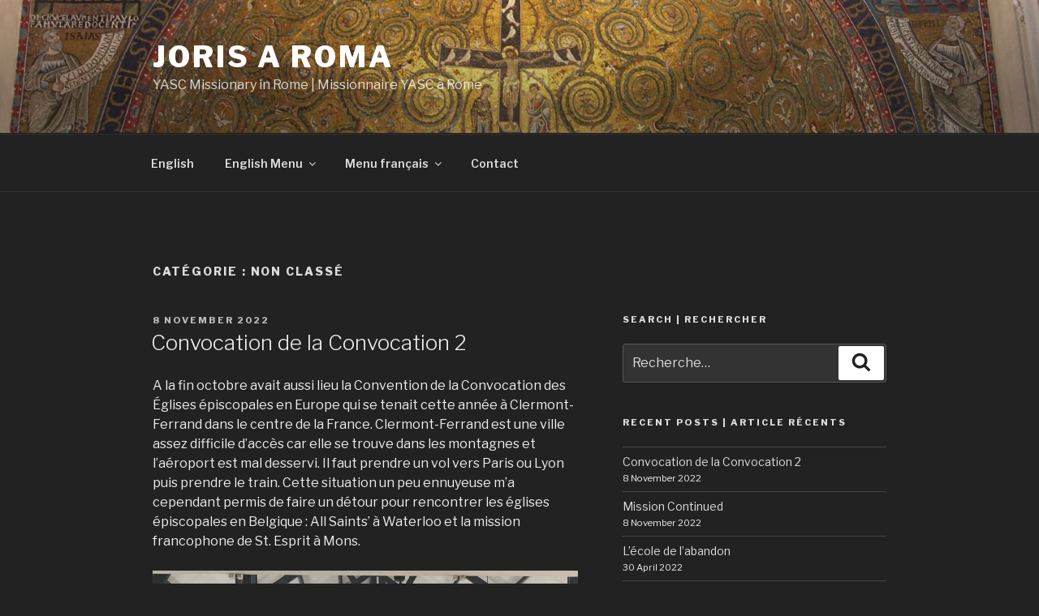

--- FILE ---
content_type: text/html; charset=UTF-8
request_url: http://jorisburmann.com/category/non-classe/?lang=fr_fr
body_size: 66258
content:
<!DOCTYPE html>
<html lang="fr-FR" class="no-js no-svg">
<head>
<meta charset="UTF-8">
<meta name="viewport" content="width=device-width, initial-scale=1">
<link rel="profile" href="https://gmpg.org/xfn/11">

<script>(function(html){html.className = html.className.replace(/\bno-js\b/,'js')})(document.documentElement);</script>
<title>Non classé &#8211; Joris a Roma</title>
<meta name='robots' content='max-image-preview:large' />
<link rel='dns-prefetch' href='//fonts.googleapis.com' />
<link href='https://fonts.gstatic.com' crossorigin rel='preconnect' />
<link rel="alternate" type="application/rss+xml" title="Joris a Roma &raquo; Flux" href="http://jorisburmann.com/feed/" />
<link rel="alternate" type="application/rss+xml" title="Joris a Roma &raquo; Flux des commentaires" href="http://jorisburmann.com/comments/feed/" />
<link rel="alternate" type="application/rss+xml" title="Joris a Roma &raquo; Flux de la catégorie Non classé" href="http://jorisburmann.com/category/non-classe/feed/?lang=fr_fr" />
<style id='wp-img-auto-sizes-contain-inline-css'>
img:is([sizes=auto i],[sizes^="auto," i]){contain-intrinsic-size:3000px 1500px}
/*# sourceURL=wp-img-auto-sizes-contain-inline-css */
</style>
<style id='wp-emoji-styles-inline-css'>

	img.wp-smiley, img.emoji {
		display: inline !important;
		border: none !important;
		box-shadow: none !important;
		height: 1em !important;
		width: 1em !important;
		margin: 0 0.07em !important;
		vertical-align: -0.1em !important;
		background: none !important;
		padding: 0 !important;
	}
/*# sourceURL=wp-emoji-styles-inline-css */
</style>
<style id='wp-block-library-inline-css'>
:root{--wp-block-synced-color:#7a00df;--wp-block-synced-color--rgb:122,0,223;--wp-bound-block-color:var(--wp-block-synced-color);--wp-editor-canvas-background:#ddd;--wp-admin-theme-color:#007cba;--wp-admin-theme-color--rgb:0,124,186;--wp-admin-theme-color-darker-10:#006ba1;--wp-admin-theme-color-darker-10--rgb:0,107,160.5;--wp-admin-theme-color-darker-20:#005a87;--wp-admin-theme-color-darker-20--rgb:0,90,135;--wp-admin-border-width-focus:2px}@media (min-resolution:192dpi){:root{--wp-admin-border-width-focus:1.5px}}.wp-element-button{cursor:pointer}:root .has-very-light-gray-background-color{background-color:#eee}:root .has-very-dark-gray-background-color{background-color:#313131}:root .has-very-light-gray-color{color:#eee}:root .has-very-dark-gray-color{color:#313131}:root .has-vivid-green-cyan-to-vivid-cyan-blue-gradient-background{background:linear-gradient(135deg,#00d084,#0693e3)}:root .has-purple-crush-gradient-background{background:linear-gradient(135deg,#34e2e4,#4721fb 50%,#ab1dfe)}:root .has-hazy-dawn-gradient-background{background:linear-gradient(135deg,#faaca8,#dad0ec)}:root .has-subdued-olive-gradient-background{background:linear-gradient(135deg,#fafae1,#67a671)}:root .has-atomic-cream-gradient-background{background:linear-gradient(135deg,#fdd79a,#004a59)}:root .has-nightshade-gradient-background{background:linear-gradient(135deg,#330968,#31cdcf)}:root .has-midnight-gradient-background{background:linear-gradient(135deg,#020381,#2874fc)}:root{--wp--preset--font-size--normal:16px;--wp--preset--font-size--huge:42px}.has-regular-font-size{font-size:1em}.has-larger-font-size{font-size:2.625em}.has-normal-font-size{font-size:var(--wp--preset--font-size--normal)}.has-huge-font-size{font-size:var(--wp--preset--font-size--huge)}.has-text-align-center{text-align:center}.has-text-align-left{text-align:left}.has-text-align-right{text-align:right}.has-fit-text{white-space:nowrap!important}#end-resizable-editor-section{display:none}.aligncenter{clear:both}.items-justified-left{justify-content:flex-start}.items-justified-center{justify-content:center}.items-justified-right{justify-content:flex-end}.items-justified-space-between{justify-content:space-between}.screen-reader-text{border:0;clip-path:inset(50%);height:1px;margin:-1px;overflow:hidden;padding:0;position:absolute;width:1px;word-wrap:normal!important}.screen-reader-text:focus{background-color:#ddd;clip-path:none;color:#444;display:block;font-size:1em;height:auto;left:5px;line-height:normal;padding:15px 23px 14px;text-decoration:none;top:5px;width:auto;z-index:100000}html :where(.has-border-color){border-style:solid}html :where([style*=border-top-color]){border-top-style:solid}html :where([style*=border-right-color]){border-right-style:solid}html :where([style*=border-bottom-color]){border-bottom-style:solid}html :where([style*=border-left-color]){border-left-style:solid}html :where([style*=border-width]){border-style:solid}html :where([style*=border-top-width]){border-top-style:solid}html :where([style*=border-right-width]){border-right-style:solid}html :where([style*=border-bottom-width]){border-bottom-style:solid}html :where([style*=border-left-width]){border-left-style:solid}html :where(img[class*=wp-image-]){height:auto;max-width:100%}:where(figure){margin:0 0 1em}html :where(.is-position-sticky){--wp-admin--admin-bar--position-offset:var(--wp-admin--admin-bar--height,0px)}@media screen and (max-width:600px){html :where(.is-position-sticky){--wp-admin--admin-bar--position-offset:0px}}

/*# sourceURL=wp-block-library-inline-css */
</style><style id='wp-block-image-inline-css'>
.wp-block-image>a,.wp-block-image>figure>a{display:inline-block}.wp-block-image img{box-sizing:border-box;height:auto;max-width:100%;vertical-align:bottom}@media not (prefers-reduced-motion){.wp-block-image img.hide{visibility:hidden}.wp-block-image img.show{animation:show-content-image .4s}}.wp-block-image[style*=border-radius] img,.wp-block-image[style*=border-radius]>a{border-radius:inherit}.wp-block-image.has-custom-border img{box-sizing:border-box}.wp-block-image.aligncenter{text-align:center}.wp-block-image.alignfull>a,.wp-block-image.alignwide>a{width:100%}.wp-block-image.alignfull img,.wp-block-image.alignwide img{height:auto;width:100%}.wp-block-image .aligncenter,.wp-block-image .alignleft,.wp-block-image .alignright,.wp-block-image.aligncenter,.wp-block-image.alignleft,.wp-block-image.alignright{display:table}.wp-block-image .aligncenter>figcaption,.wp-block-image .alignleft>figcaption,.wp-block-image .alignright>figcaption,.wp-block-image.aligncenter>figcaption,.wp-block-image.alignleft>figcaption,.wp-block-image.alignright>figcaption{caption-side:bottom;display:table-caption}.wp-block-image .alignleft{float:left;margin:.5em 1em .5em 0}.wp-block-image .alignright{float:right;margin:.5em 0 .5em 1em}.wp-block-image .aligncenter{margin-left:auto;margin-right:auto}.wp-block-image :where(figcaption){margin-bottom:1em;margin-top:.5em}.wp-block-image.is-style-circle-mask img{border-radius:9999px}@supports ((-webkit-mask-image:none) or (mask-image:none)) or (-webkit-mask-image:none){.wp-block-image.is-style-circle-mask img{border-radius:0;-webkit-mask-image:url('data:image/svg+xml;utf8,<svg viewBox="0 0 100 100" xmlns="http://www.w3.org/2000/svg"><circle cx="50" cy="50" r="50"/></svg>');mask-image:url('data:image/svg+xml;utf8,<svg viewBox="0 0 100 100" xmlns="http://www.w3.org/2000/svg"><circle cx="50" cy="50" r="50"/></svg>');mask-mode:alpha;-webkit-mask-position:center;mask-position:center;-webkit-mask-repeat:no-repeat;mask-repeat:no-repeat;-webkit-mask-size:contain;mask-size:contain}}:root :where(.wp-block-image.is-style-rounded img,.wp-block-image .is-style-rounded img){border-radius:9999px}.wp-block-image figure{margin:0}.wp-lightbox-container{display:flex;flex-direction:column;position:relative}.wp-lightbox-container img{cursor:zoom-in}.wp-lightbox-container img:hover+button{opacity:1}.wp-lightbox-container button{align-items:center;backdrop-filter:blur(16px) saturate(180%);background-color:#5a5a5a40;border:none;border-radius:4px;cursor:zoom-in;display:flex;height:20px;justify-content:center;opacity:0;padding:0;position:absolute;right:16px;text-align:center;top:16px;width:20px;z-index:100}@media not (prefers-reduced-motion){.wp-lightbox-container button{transition:opacity .2s ease}}.wp-lightbox-container button:focus-visible{outline:3px auto #5a5a5a40;outline:3px auto -webkit-focus-ring-color;outline-offset:3px}.wp-lightbox-container button:hover{cursor:pointer;opacity:1}.wp-lightbox-container button:focus{opacity:1}.wp-lightbox-container button:focus,.wp-lightbox-container button:hover,.wp-lightbox-container button:not(:hover):not(:active):not(.has-background){background-color:#5a5a5a40;border:none}.wp-lightbox-overlay{box-sizing:border-box;cursor:zoom-out;height:100vh;left:0;overflow:hidden;position:fixed;top:0;visibility:hidden;width:100%;z-index:100000}.wp-lightbox-overlay .close-button{align-items:center;cursor:pointer;display:flex;justify-content:center;min-height:40px;min-width:40px;padding:0;position:absolute;right:calc(env(safe-area-inset-right) + 16px);top:calc(env(safe-area-inset-top) + 16px);z-index:5000000}.wp-lightbox-overlay .close-button:focus,.wp-lightbox-overlay .close-button:hover,.wp-lightbox-overlay .close-button:not(:hover):not(:active):not(.has-background){background:none;border:none}.wp-lightbox-overlay .lightbox-image-container{height:var(--wp--lightbox-container-height);left:50%;overflow:hidden;position:absolute;top:50%;transform:translate(-50%,-50%);transform-origin:top left;width:var(--wp--lightbox-container-width);z-index:9999999999}.wp-lightbox-overlay .wp-block-image{align-items:center;box-sizing:border-box;display:flex;height:100%;justify-content:center;margin:0;position:relative;transform-origin:0 0;width:100%;z-index:3000000}.wp-lightbox-overlay .wp-block-image img{height:var(--wp--lightbox-image-height);min-height:var(--wp--lightbox-image-height);min-width:var(--wp--lightbox-image-width);width:var(--wp--lightbox-image-width)}.wp-lightbox-overlay .wp-block-image figcaption{display:none}.wp-lightbox-overlay button{background:none;border:none}.wp-lightbox-overlay .scrim{background-color:#fff;height:100%;opacity:.9;position:absolute;width:100%;z-index:2000000}.wp-lightbox-overlay.active{visibility:visible}@media not (prefers-reduced-motion){.wp-lightbox-overlay.active{animation:turn-on-visibility .25s both}.wp-lightbox-overlay.active img{animation:turn-on-visibility .35s both}.wp-lightbox-overlay.show-closing-animation:not(.active){animation:turn-off-visibility .35s both}.wp-lightbox-overlay.show-closing-animation:not(.active) img{animation:turn-off-visibility .25s both}.wp-lightbox-overlay.zoom.active{animation:none;opacity:1;visibility:visible}.wp-lightbox-overlay.zoom.active .lightbox-image-container{animation:lightbox-zoom-in .4s}.wp-lightbox-overlay.zoom.active .lightbox-image-container img{animation:none}.wp-lightbox-overlay.zoom.active .scrim{animation:turn-on-visibility .4s forwards}.wp-lightbox-overlay.zoom.show-closing-animation:not(.active){animation:none}.wp-lightbox-overlay.zoom.show-closing-animation:not(.active) .lightbox-image-container{animation:lightbox-zoom-out .4s}.wp-lightbox-overlay.zoom.show-closing-animation:not(.active) .lightbox-image-container img{animation:none}.wp-lightbox-overlay.zoom.show-closing-animation:not(.active) .scrim{animation:turn-off-visibility .4s forwards}}@keyframes show-content-image{0%{visibility:hidden}99%{visibility:hidden}to{visibility:visible}}@keyframes turn-on-visibility{0%{opacity:0}to{opacity:1}}@keyframes turn-off-visibility{0%{opacity:1;visibility:visible}99%{opacity:0;visibility:visible}to{opacity:0;visibility:hidden}}@keyframes lightbox-zoom-in{0%{transform:translate(calc((-100vw + var(--wp--lightbox-scrollbar-width))/2 + var(--wp--lightbox-initial-left-position)),calc(-50vh + var(--wp--lightbox-initial-top-position))) scale(var(--wp--lightbox-scale))}to{transform:translate(-50%,-50%) scale(1)}}@keyframes lightbox-zoom-out{0%{transform:translate(-50%,-50%) scale(1);visibility:visible}99%{visibility:visible}to{transform:translate(calc((-100vw + var(--wp--lightbox-scrollbar-width))/2 + var(--wp--lightbox-initial-left-position)),calc(-50vh + var(--wp--lightbox-initial-top-position))) scale(var(--wp--lightbox-scale));visibility:hidden}}
/*# sourceURL=http://jorisburmann.com/wp-includes/blocks/image/style.min.css */
</style>
<style id='wp-block-image-theme-inline-css'>
:root :where(.wp-block-image figcaption){color:#555;font-size:13px;text-align:center}.is-dark-theme :root :where(.wp-block-image figcaption){color:#ffffffa6}.wp-block-image{margin:0 0 1em}
/*# sourceURL=http://jorisburmann.com/wp-includes/blocks/image/theme.min.css */
</style>
<style id='wp-block-audio-inline-css'>
.wp-block-audio{box-sizing:border-box}.wp-block-audio :where(figcaption){margin-bottom:1em;margin-top:.5em}.wp-block-audio audio{min-width:300px;width:100%}
/*# sourceURL=http://jorisburmann.com/wp-includes/blocks/audio/style.min.css */
</style>
<style id='wp-block-audio-theme-inline-css'>
.wp-block-audio :where(figcaption){color:#555;font-size:13px;text-align:center}.is-dark-theme .wp-block-audio :where(figcaption){color:#ffffffa6}.wp-block-audio{margin:0 0 1em}
/*# sourceURL=http://jorisburmann.com/wp-includes/blocks/audio/theme.min.css */
</style>
<style id='wp-block-embed-inline-css'>
.wp-block-embed.alignleft,.wp-block-embed.alignright,.wp-block[data-align=left]>[data-type="core/embed"],.wp-block[data-align=right]>[data-type="core/embed"]{max-width:360px;width:100%}.wp-block-embed.alignleft .wp-block-embed__wrapper,.wp-block-embed.alignright .wp-block-embed__wrapper,.wp-block[data-align=left]>[data-type="core/embed"] .wp-block-embed__wrapper,.wp-block[data-align=right]>[data-type="core/embed"] .wp-block-embed__wrapper{min-width:280px}.wp-block-cover .wp-block-embed{min-height:240px;min-width:320px}.wp-block-embed{overflow-wrap:break-word}.wp-block-embed :where(figcaption){margin-bottom:1em;margin-top:.5em}.wp-block-embed iframe{max-width:100%}.wp-block-embed__wrapper{position:relative}.wp-embed-responsive .wp-has-aspect-ratio .wp-block-embed__wrapper:before{content:"";display:block;padding-top:50%}.wp-embed-responsive .wp-has-aspect-ratio iframe{bottom:0;height:100%;left:0;position:absolute;right:0;top:0;width:100%}.wp-embed-responsive .wp-embed-aspect-21-9 .wp-block-embed__wrapper:before{padding-top:42.85%}.wp-embed-responsive .wp-embed-aspect-18-9 .wp-block-embed__wrapper:before{padding-top:50%}.wp-embed-responsive .wp-embed-aspect-16-9 .wp-block-embed__wrapper:before{padding-top:56.25%}.wp-embed-responsive .wp-embed-aspect-4-3 .wp-block-embed__wrapper:before{padding-top:75%}.wp-embed-responsive .wp-embed-aspect-1-1 .wp-block-embed__wrapper:before{padding-top:100%}.wp-embed-responsive .wp-embed-aspect-9-16 .wp-block-embed__wrapper:before{padding-top:177.77%}.wp-embed-responsive .wp-embed-aspect-1-2 .wp-block-embed__wrapper:before{padding-top:200%}
/*# sourceURL=http://jorisburmann.com/wp-includes/blocks/embed/style.min.css */
</style>
<style id='wp-block-embed-theme-inline-css'>
.wp-block-embed :where(figcaption){color:#555;font-size:13px;text-align:center}.is-dark-theme .wp-block-embed :where(figcaption){color:#ffffffa6}.wp-block-embed{margin:0 0 1em}
/*# sourceURL=http://jorisburmann.com/wp-includes/blocks/embed/theme.min.css */
</style>
<style id='wp-block-paragraph-inline-css'>
.is-small-text{font-size:.875em}.is-regular-text{font-size:1em}.is-large-text{font-size:2.25em}.is-larger-text{font-size:3em}.has-drop-cap:not(:focus):first-letter{float:left;font-size:8.4em;font-style:normal;font-weight:100;line-height:.68;margin:.05em .1em 0 0;text-transform:uppercase}body.rtl .has-drop-cap:not(:focus):first-letter{float:none;margin-left:.1em}p.has-drop-cap.has-background{overflow:hidden}:root :where(p.has-background){padding:1.25em 2.375em}:where(p.has-text-color:not(.has-link-color)) a{color:inherit}p.has-text-align-left[style*="writing-mode:vertical-lr"],p.has-text-align-right[style*="writing-mode:vertical-rl"]{rotate:180deg}
/*# sourceURL=http://jorisburmann.com/wp-includes/blocks/paragraph/style.min.css */
</style>
<style id='global-styles-inline-css'>
:root{--wp--preset--aspect-ratio--square: 1;--wp--preset--aspect-ratio--4-3: 4/3;--wp--preset--aspect-ratio--3-4: 3/4;--wp--preset--aspect-ratio--3-2: 3/2;--wp--preset--aspect-ratio--2-3: 2/3;--wp--preset--aspect-ratio--16-9: 16/9;--wp--preset--aspect-ratio--9-16: 9/16;--wp--preset--color--black: #000000;--wp--preset--color--cyan-bluish-gray: #abb8c3;--wp--preset--color--white: #ffffff;--wp--preset--color--pale-pink: #f78da7;--wp--preset--color--vivid-red: #cf2e2e;--wp--preset--color--luminous-vivid-orange: #ff6900;--wp--preset--color--luminous-vivid-amber: #fcb900;--wp--preset--color--light-green-cyan: #7bdcb5;--wp--preset--color--vivid-green-cyan: #00d084;--wp--preset--color--pale-cyan-blue: #8ed1fc;--wp--preset--color--vivid-cyan-blue: #0693e3;--wp--preset--color--vivid-purple: #9b51e0;--wp--preset--gradient--vivid-cyan-blue-to-vivid-purple: linear-gradient(135deg,rgb(6,147,227) 0%,rgb(155,81,224) 100%);--wp--preset--gradient--light-green-cyan-to-vivid-green-cyan: linear-gradient(135deg,rgb(122,220,180) 0%,rgb(0,208,130) 100%);--wp--preset--gradient--luminous-vivid-amber-to-luminous-vivid-orange: linear-gradient(135deg,rgb(252,185,0) 0%,rgb(255,105,0) 100%);--wp--preset--gradient--luminous-vivid-orange-to-vivid-red: linear-gradient(135deg,rgb(255,105,0) 0%,rgb(207,46,46) 100%);--wp--preset--gradient--very-light-gray-to-cyan-bluish-gray: linear-gradient(135deg,rgb(238,238,238) 0%,rgb(169,184,195) 100%);--wp--preset--gradient--cool-to-warm-spectrum: linear-gradient(135deg,rgb(74,234,220) 0%,rgb(151,120,209) 20%,rgb(207,42,186) 40%,rgb(238,44,130) 60%,rgb(251,105,98) 80%,rgb(254,248,76) 100%);--wp--preset--gradient--blush-light-purple: linear-gradient(135deg,rgb(255,206,236) 0%,rgb(152,150,240) 100%);--wp--preset--gradient--blush-bordeaux: linear-gradient(135deg,rgb(254,205,165) 0%,rgb(254,45,45) 50%,rgb(107,0,62) 100%);--wp--preset--gradient--luminous-dusk: linear-gradient(135deg,rgb(255,203,112) 0%,rgb(199,81,192) 50%,rgb(65,88,208) 100%);--wp--preset--gradient--pale-ocean: linear-gradient(135deg,rgb(255,245,203) 0%,rgb(182,227,212) 50%,rgb(51,167,181) 100%);--wp--preset--gradient--electric-grass: linear-gradient(135deg,rgb(202,248,128) 0%,rgb(113,206,126) 100%);--wp--preset--gradient--midnight: linear-gradient(135deg,rgb(2,3,129) 0%,rgb(40,116,252) 100%);--wp--preset--font-size--small: 13px;--wp--preset--font-size--medium: 20px;--wp--preset--font-size--large: 36px;--wp--preset--font-size--x-large: 42px;--wp--preset--spacing--20: 0.44rem;--wp--preset--spacing--30: 0.67rem;--wp--preset--spacing--40: 1rem;--wp--preset--spacing--50: 1.5rem;--wp--preset--spacing--60: 2.25rem;--wp--preset--spacing--70: 3.38rem;--wp--preset--spacing--80: 5.06rem;--wp--preset--shadow--natural: 6px 6px 9px rgba(0, 0, 0, 0.2);--wp--preset--shadow--deep: 12px 12px 50px rgba(0, 0, 0, 0.4);--wp--preset--shadow--sharp: 6px 6px 0px rgba(0, 0, 0, 0.2);--wp--preset--shadow--outlined: 6px 6px 0px -3px rgb(255, 255, 255), 6px 6px rgb(0, 0, 0);--wp--preset--shadow--crisp: 6px 6px 0px rgb(0, 0, 0);}:where(.is-layout-flex){gap: 0.5em;}:where(.is-layout-grid){gap: 0.5em;}body .is-layout-flex{display: flex;}.is-layout-flex{flex-wrap: wrap;align-items: center;}.is-layout-flex > :is(*, div){margin: 0;}body .is-layout-grid{display: grid;}.is-layout-grid > :is(*, div){margin: 0;}:where(.wp-block-columns.is-layout-flex){gap: 2em;}:where(.wp-block-columns.is-layout-grid){gap: 2em;}:where(.wp-block-post-template.is-layout-flex){gap: 1.25em;}:where(.wp-block-post-template.is-layout-grid){gap: 1.25em;}.has-black-color{color: var(--wp--preset--color--black) !important;}.has-cyan-bluish-gray-color{color: var(--wp--preset--color--cyan-bluish-gray) !important;}.has-white-color{color: var(--wp--preset--color--white) !important;}.has-pale-pink-color{color: var(--wp--preset--color--pale-pink) !important;}.has-vivid-red-color{color: var(--wp--preset--color--vivid-red) !important;}.has-luminous-vivid-orange-color{color: var(--wp--preset--color--luminous-vivid-orange) !important;}.has-luminous-vivid-amber-color{color: var(--wp--preset--color--luminous-vivid-amber) !important;}.has-light-green-cyan-color{color: var(--wp--preset--color--light-green-cyan) !important;}.has-vivid-green-cyan-color{color: var(--wp--preset--color--vivid-green-cyan) !important;}.has-pale-cyan-blue-color{color: var(--wp--preset--color--pale-cyan-blue) !important;}.has-vivid-cyan-blue-color{color: var(--wp--preset--color--vivid-cyan-blue) !important;}.has-vivid-purple-color{color: var(--wp--preset--color--vivid-purple) !important;}.has-black-background-color{background-color: var(--wp--preset--color--black) !important;}.has-cyan-bluish-gray-background-color{background-color: var(--wp--preset--color--cyan-bluish-gray) !important;}.has-white-background-color{background-color: var(--wp--preset--color--white) !important;}.has-pale-pink-background-color{background-color: var(--wp--preset--color--pale-pink) !important;}.has-vivid-red-background-color{background-color: var(--wp--preset--color--vivid-red) !important;}.has-luminous-vivid-orange-background-color{background-color: var(--wp--preset--color--luminous-vivid-orange) !important;}.has-luminous-vivid-amber-background-color{background-color: var(--wp--preset--color--luminous-vivid-amber) !important;}.has-light-green-cyan-background-color{background-color: var(--wp--preset--color--light-green-cyan) !important;}.has-vivid-green-cyan-background-color{background-color: var(--wp--preset--color--vivid-green-cyan) !important;}.has-pale-cyan-blue-background-color{background-color: var(--wp--preset--color--pale-cyan-blue) !important;}.has-vivid-cyan-blue-background-color{background-color: var(--wp--preset--color--vivid-cyan-blue) !important;}.has-vivid-purple-background-color{background-color: var(--wp--preset--color--vivid-purple) !important;}.has-black-border-color{border-color: var(--wp--preset--color--black) !important;}.has-cyan-bluish-gray-border-color{border-color: var(--wp--preset--color--cyan-bluish-gray) !important;}.has-white-border-color{border-color: var(--wp--preset--color--white) !important;}.has-pale-pink-border-color{border-color: var(--wp--preset--color--pale-pink) !important;}.has-vivid-red-border-color{border-color: var(--wp--preset--color--vivid-red) !important;}.has-luminous-vivid-orange-border-color{border-color: var(--wp--preset--color--luminous-vivid-orange) !important;}.has-luminous-vivid-amber-border-color{border-color: var(--wp--preset--color--luminous-vivid-amber) !important;}.has-light-green-cyan-border-color{border-color: var(--wp--preset--color--light-green-cyan) !important;}.has-vivid-green-cyan-border-color{border-color: var(--wp--preset--color--vivid-green-cyan) !important;}.has-pale-cyan-blue-border-color{border-color: var(--wp--preset--color--pale-cyan-blue) !important;}.has-vivid-cyan-blue-border-color{border-color: var(--wp--preset--color--vivid-cyan-blue) !important;}.has-vivid-purple-border-color{border-color: var(--wp--preset--color--vivid-purple) !important;}.has-vivid-cyan-blue-to-vivid-purple-gradient-background{background: var(--wp--preset--gradient--vivid-cyan-blue-to-vivid-purple) !important;}.has-light-green-cyan-to-vivid-green-cyan-gradient-background{background: var(--wp--preset--gradient--light-green-cyan-to-vivid-green-cyan) !important;}.has-luminous-vivid-amber-to-luminous-vivid-orange-gradient-background{background: var(--wp--preset--gradient--luminous-vivid-amber-to-luminous-vivid-orange) !important;}.has-luminous-vivid-orange-to-vivid-red-gradient-background{background: var(--wp--preset--gradient--luminous-vivid-orange-to-vivid-red) !important;}.has-very-light-gray-to-cyan-bluish-gray-gradient-background{background: var(--wp--preset--gradient--very-light-gray-to-cyan-bluish-gray) !important;}.has-cool-to-warm-spectrum-gradient-background{background: var(--wp--preset--gradient--cool-to-warm-spectrum) !important;}.has-blush-light-purple-gradient-background{background: var(--wp--preset--gradient--blush-light-purple) !important;}.has-blush-bordeaux-gradient-background{background: var(--wp--preset--gradient--blush-bordeaux) !important;}.has-luminous-dusk-gradient-background{background: var(--wp--preset--gradient--luminous-dusk) !important;}.has-pale-ocean-gradient-background{background: var(--wp--preset--gradient--pale-ocean) !important;}.has-electric-grass-gradient-background{background: var(--wp--preset--gradient--electric-grass) !important;}.has-midnight-gradient-background{background: var(--wp--preset--gradient--midnight) !important;}.has-small-font-size{font-size: var(--wp--preset--font-size--small) !important;}.has-medium-font-size{font-size: var(--wp--preset--font-size--medium) !important;}.has-large-font-size{font-size: var(--wp--preset--font-size--large) !important;}.has-x-large-font-size{font-size: var(--wp--preset--font-size--x-large) !important;}
/*# sourceURL=global-styles-inline-css */
</style>

<style id='classic-theme-styles-inline-css'>
/*! This file is auto-generated */
.wp-block-button__link{color:#fff;background-color:#32373c;border-radius:9999px;box-shadow:none;text-decoration:none;padding:calc(.667em + 2px) calc(1.333em + 2px);font-size:1.125em}.wp-block-file__button{background:#32373c;color:#fff;text-decoration:none}
/*# sourceURL=/wp-includes/css/classic-themes.min.css */
</style>
<link rel='stylesheet' id='contact-form-7-css' href='http://jorisburmann.com/wp-content/plugins/contact-form-7/includes/css/styles.css?ver=6.1.4' media='all' />
<link rel='stylesheet' id='twentyseventeen-fonts-css' href='https://fonts.googleapis.com/css?family=Libre+Franklin%3A300%2C300i%2C400%2C400i%2C600%2C600i%2C800%2C800i&#038;subset=latin%2Clatin-ext&#038;display=fallback' media='all' />
<link rel='stylesheet' id='twentyseventeen-style-css' href='http://jorisburmann.com/wp-content/themes/twentyseventeen/style.css?ver=20201208' media='all' />
<link rel='stylesheet' id='twentyseventeen-block-style-css' href='http://jorisburmann.com/wp-content/themes/twentyseventeen/assets/css/blocks.css?ver=20190105' media='all' />
<link rel='stylesheet' id='twentyseventeen-colors-dark-css' href='http://jorisburmann.com/wp-content/themes/twentyseventeen/assets/css/colors-dark.css?ver=20190408' media='all' />
<script src="http://jorisburmann.com/wp-includes/js/jquery/jquery.min.js?ver=3.7.1" id="jquery-core-js"></script>
<script src="http://jorisburmann.com/wp-includes/js/jquery/jquery-migrate.min.js?ver=3.4.1" id="jquery-migrate-js"></script>
<link rel="https://api.w.org/" href="http://jorisburmann.com/wp-json/" /><link rel="alternate" title="JSON" type="application/json" href="http://jorisburmann.com/wp-json/wp/v2/categories/1" /><link rel="EditURI" type="application/rsd+xml" title="RSD" href="http://jorisburmann.com/xmlrpc.php?rsd" />
<meta name="generator" content="WordPress 6.9" />
<link rel="alternate" hreflang="en-US" href="http://jorisburmann.com/category/non-classe/?lang=en_us" />
		<style id="twentyseventeen-custom-header-styles" type="text/css">
				.site-title a,
		.colors-dark .site-title a,
		.colors-custom .site-title a,
		body.has-header-image .site-title a,
		body.has-header-video .site-title a,
		body.has-header-image.colors-dark .site-title a,
		body.has-header-video.colors-dark .site-title a,
		body.has-header-image.colors-custom .site-title a,
		body.has-header-video.colors-custom .site-title a,
		.site-description,
		.colors-dark .site-description,
		.colors-custom .site-description,
		body.has-header-image .site-description,
		body.has-header-video .site-description,
		body.has-header-image.colors-dark .site-description,
		body.has-header-video.colors-dark .site-description,
		body.has-header-image.colors-custom .site-description,
		body.has-header-video.colors-custom .site-description {
			color: #ffffff;
		}
		</style>
		<!-- multilingual website powered with xili-language v. 2.21.3 - WP plugin of dev.xiligroup.com -->
</head>

<body class="archive category category-non-classe category-1 wp-embed-responsive wp-theme-twentyseventeen hfeed has-header-image has-sidebar page-two-column colors-dark">
<div id="page" class="site">
	<a class="skip-link screen-reader-text" href="#content">Aller au contenu principal</a>

	<header id="masthead" class="site-header" role="banner">

		<div class="custom-header">

		<div class="custom-header-media">
			<div id="wp-custom-header" class="wp-custom-header"><img src="http://jorisburmann.com/wp-content/uploads/2021/12/cropped-san-clemente.jpg" width="2000" height="1200" alt="" srcset="http://jorisburmann.com/wp-content/uploads/2021/12/cropped-san-clemente.jpg 2000w, http://jorisburmann.com/wp-content/uploads/2021/12/cropped-san-clemente-300x180.jpg 300w, http://jorisburmann.com/wp-content/uploads/2021/12/cropped-san-clemente-1024x614.jpg 1024w, http://jorisburmann.com/wp-content/uploads/2021/12/cropped-san-clemente-768x461.jpg 768w, http://jorisburmann.com/wp-content/uploads/2021/12/cropped-san-clemente-1536x922.jpg 1536w" sizes="100vw" decoding="async" fetchpriority="high" /></div>		</div>

	<div class="site-branding">
	<div class="wrap">

		
		<div class="site-branding-text">
							<p class="site-title"><a href="http://jorisburmann.com/" rel="home">Joris a Roma</a></p>
			
							<p class="site-description">YASC Missionary in Rome | Missionnaire YASC à Rome</p>
					</div><!-- .site-branding-text -->

		
	</div><!-- .wrap -->
</div><!-- .site-branding -->

</div><!-- .custom-header -->

					<div class="navigation-top">
				<div class="wrap">
					<nav id="site-navigation" class="main-navigation" role="navigation" aria-label="Menu supérieur">
	<button class="menu-toggle" aria-controls="top-menu" aria-expanded="false">
		<svg class="icon icon-bars" aria-hidden="true" role="img"> <use href="#icon-bars" xlink:href="#icon-bars"></use> </svg><svg class="icon icon-close" aria-hidden="true" role="img"> <use href="#icon-close" xlink:href="#icon-close"></use> </svg>Menu	</button>

	<div class="menu-menu-container"><ul id="top-menu" class="menu"><li id="menu-item-9301" class="xl-list navmenu-a menu-item menu-item-type-custom menu-item-object-custom lang-en_us menu-item-9301"><a href="http://jorisburmann.com?lang=en_us" title="Posts selected in English">English</a></li>
<li id="menu-item-90" class="menu-item menu-item-type-custom menu-item-object-custom menu-item-home menu-item-has-children menu-item-90"><a href="http://jorisburmann.com/">English Menu<svg class="icon icon-angle-down" aria-hidden="true" role="img"> <use href="#icon-angle-down" xlink:href="#icon-angle-down"></use> </svg></a>
<ul class="sub-menu">
	<li id="menu-item-76" class="menu-item menu-item-type-post_type menu-item-object-page menu-item-home menu-item-76"><a href="http://jorisburmann.com/bio/">Bio</a></li>
	<li id="menu-item-74" class="menu-item menu-item-type-post_type menu-item-object-page menu-item-74"><a href="http://jorisburmann.com/assignments/">Assignments</a></li>
	<li id="menu-item-73" class="menu-item menu-item-type-post_type menu-item-object-page menu-item-73"><a href="http://jorisburmann.com/yasc/">YASC</a></li>
	<li id="menu-item-72" class="menu-item menu-item-type-post_type menu-item-object-page menu-item-72"><a href="http://jorisburmann.com/partners/">Partners</a></li>
</ul>
</li>
<li id="menu-item-91" class="menu-item menu-item-type-custom menu-item-object-custom menu-item-home menu-item-has-children menu-item-91"><a href="http://jorisburmann.com/">Menu français<svg class="icon icon-angle-down" aria-hidden="true" role="img"> <use href="#icon-angle-down" xlink:href="#icon-angle-down"></use> </svg></a>
<ul class="sub-menu">
	<li id="menu-item-98" class="menu-item menu-item-type-post_type menu-item-object-page menu-item-98"><a href="http://jorisburmann.com/biographie/">Biographie</a></li>
	<li id="menu-item-92" class="menu-item menu-item-type-post_type menu-item-object-page menu-item-92"><a href="http://jorisburmann.com/lieux-de-mission/">Lieux de mission</a></li>
	<li id="menu-item-102" class="menu-item menu-item-type-post_type menu-item-object-page menu-item-102"><a href="http://jorisburmann.com/yasc-2/">YASC</a></li>
	<li id="menu-item-105" class="menu-item menu-item-type-post_type menu-item-object-page menu-item-105"><a href="http://jorisburmann.com/partnenaires/">Partnenaires</a></li>
</ul>
</li>
<li id="menu-item-75" class="menu-item menu-item-type-post_type menu-item-object-page menu-item-75"><a href="http://jorisburmann.com/contact/">Contact</a></li>
</ul></div>
	</nav><!-- #site-navigation -->
				</div><!-- .wrap -->
			</div><!-- .navigation-top -->
		
	</header><!-- #masthead -->

	
	<div class="site-content-contain">
		<div id="content" class="site-content">

<div class="wrap">

			<header class="page-header">
			<h1 class="page-title">Catégorie : <span>Non classé</span></h1>		</header><!-- .page-header -->
	
	<div id="primary" class="content-area">
		<main id="main" class="site-main" role="main">

					
<article id="post-326" class="post-326 post type-post status-publish format-standard hentry category-non-classe language-fr_fr">
		<header class="entry-header">
		<div class="entry-meta"><span class="screen-reader-text">Publié le</span> <a href="http://jorisburmann.com/2022/11/08/convocation-de-la-convocation-2/" rel="bookmark"><time class="entry-date published" datetime="2022-11-08T15:28:11+01:00">8 November 2022</time><time class="updated" datetime="2022-11-08T15:37:32+01:00">8 November 2022</time></a></div><!-- .entry-meta --><h2 class="entry-title"><a href="http://jorisburmann.com/2022/11/08/convocation-de-la-convocation-2/" rel="bookmark">Convocation de la Convocation 2</a></h2>	</header><!-- .entry-header -->

	
	<div class="entry-content">
		
<p>A la fin octobre avait aussi lieu la Convention de la Convocation des Églises épiscopales en Europe qui se tenait cette année à Clermont-Ferrand dans le centre de la France. Clermont-Ferrand est une ville assez difficile d’accès car elle se trouve dans les montagnes et l’aéroport est mal desservi. Il faut prendre un vol vers Paris ou Lyon puis prendre le train. Cette situation un peu ennuyeuse m’a cependant permis de faire un détour pour rencontrer les églises épiscopales en Belgique : All Saints’ à Waterloo et la mission francophone de St. Esprit à Mons.&nbsp;</p>



<figure class="wp-block-image size-large"><img decoding="async" width="1024" height="768" src="http://jorisburmann.com/wp-content/uploads/2022/11/IMG-8890-1024x768.jpg" alt="" class="wp-image-328" srcset="http://jorisburmann.com/wp-content/uploads/2022/11/IMG-8890-1024x768.jpg 1024w, http://jorisburmann.com/wp-content/uploads/2022/11/IMG-8890-300x225.jpg 300w, http://jorisburmann.com/wp-content/uploads/2022/11/IMG-8890-768x576.jpg 768w, http://jorisburmann.com/wp-content/uploads/2022/11/IMG-8890-1536x1152.jpg 1536w, http://jorisburmann.com/wp-content/uploads/2022/11/IMG-8890-2048x1536.jpg 2048w" sizes="(max-width: 767px) 89vw, (max-width: 1000px) 54vw, (max-width: 1071px) 543px, 580px" /><figcaption class="wp-element-caption">All Saints&rsquo; Waterloo</figcaption></figure>



<p>J’ai beaucoup apprécié rencontrer les membres anglophones de la communauté de All Saints’ dont beaucoup sont des américains ou des anglais qui sont venus en Belgique pour travailler dans les industries locales et qui y sont restés. Certains Belges se sont aussi mêlés à la congrégation. Après avoir visité le champ de bataille de Waterloo, Rev. Sunny et moi sommes allés en voiture jusqu’à Mons où se retrouve une fois par mois la communauté francophone du St. Esprit. St. Esprit est officiellement une mission depuis 2019 et se rassemble depuis dans différentes chapelles mises à disposition ou louées à l’évêché catholique. Balthasar en est un des principaux leaders laïcs. C’est une communauté composée principalement de réfugiés venus du Burundi et d’autres pays d’Afrique équatoriale. Le français est la principale langue qu’ils utilisent pour la liturgie et les chants, mais certains chants sont aussi en aussi en kirundi qui est une des langues parlées par une bonne partie de l’assemblée. La passion pour la mission de la Rectrice de All Saints’, Rev. Sunny qui est aussi en charge de la mission de Mons m’a beaucoup touchée. Elle a prêché, en français, un sermon très authentique qui encourageait les fidèles dans leur exil à continuer à soutenir ceux restés au pays, ce qu’ils font présentement en participant au financement d’une ferme au Burundi. </p>



<figure class="wp-block-image size-large"><img decoding="async" width="768" height="1024" src="http://jorisburmann.com/wp-content/uploads/2022/11/IMG-8901-768x1024.jpg" alt="" class="wp-image-329" srcset="http://jorisburmann.com/wp-content/uploads/2022/11/IMG-8901-768x1024.jpg 768w, http://jorisburmann.com/wp-content/uploads/2022/11/IMG-8901-225x300.jpg 225w, http://jorisburmann.com/wp-content/uploads/2022/11/IMG-8901-1152x1536.jpg 1152w, http://jorisburmann.com/wp-content/uploads/2022/11/IMG-8901-1536x2048.jpg 1536w, http://jorisburmann.com/wp-content/uploads/2022/11/IMG-8901-scaled.jpg 1920w" sizes="(max-width: 767px) 89vw, (max-width: 1000px) 54vw, (max-width: 1071px) 543px, 580px" /><figcaption class="wp-element-caption">La Ville de Mons en Belgique</figcaption></figure>



<figure class="wp-block-image size-large"><img loading="lazy" decoding="async" width="1024" height="768" src="http://jorisburmann.com/wp-content/uploads/2022/11/IMG-8906-1024x768.jpg" alt="" class="wp-image-330" srcset="http://jorisburmann.com/wp-content/uploads/2022/11/IMG-8906-1024x768.jpg 1024w, http://jorisburmann.com/wp-content/uploads/2022/11/IMG-8906-300x225.jpg 300w, http://jorisburmann.com/wp-content/uploads/2022/11/IMG-8906-768x576.jpg 768w, http://jorisburmann.com/wp-content/uploads/2022/11/IMG-8906-1536x1152.jpg 1536w, http://jorisburmann.com/wp-content/uploads/2022/11/IMG-8906-2048x1536.jpg 2048w" sizes="auto, (max-width: 767px) 89vw, (max-width: 1000px) 54vw, (max-width: 1071px) 543px, 580px" /><figcaption class="wp-element-caption">La Révérende Sunny a célébré et prêché à St. Esprit, Mons. La communauté loue une nouvelle chapelle dans un ancien couvent.</figcaption></figure>



<p>Je suis toujours admiratif des personnes qui, comme la Rev. Sunny, se donnent pleinement pour servir leurs frères et soeurs et qui osent s’exposés de manière vulnérable et authentique, en prêchant dans une langue qui n’est pas leur langue maternelle. Après le service, les membres de l’église partagent en général un repas et c’était pour moi l’occasion de discuter un peu avec eux et de les encourager dans leur mission (et d&rsquo;être surtout encouragés par eux!) en leur partageant aussi les salutations de l&rsquo;Église française de New York : la seule autre église placée (en français!) sous le patronage du St. Esprit et aussi fondée par des réfugiés il y a bientôt 400 ans. Le témoignage de la petite église de St. Esprit de Mons, est, dans les difficultés un encouragement pour nous tous.&nbsp;</p>



<figure class="wp-block-image size-large"><img loading="lazy" decoding="async" width="576" height="1024" src="http://jorisburmann.com/wp-content/uploads/2022/11/IMG-9040-576x1024.jpg" alt="" class="wp-image-331" srcset="http://jorisburmann.com/wp-content/uploads/2022/11/IMG-9040-576x1024.jpg 576w, http://jorisburmann.com/wp-content/uploads/2022/11/IMG-9040-169x300.jpg 169w, http://jorisburmann.com/wp-content/uploads/2022/11/IMG-9040-768x1365.jpg 768w, http://jorisburmann.com/wp-content/uploads/2022/11/IMG-9040-864x1536.jpg 864w, http://jorisburmann.com/wp-content/uploads/2022/11/IMG-9040-1152x2048.jpg 1152w, http://jorisburmann.com/wp-content/uploads/2022/11/IMG-9040-scaled.jpg 1440w" sizes="auto, (max-width: 576px) 100vw, 576px" /><figcaption class="wp-element-caption">La Cathédrale de Clermont-Ferrand qui date du Moyen-Âge et du XIXe siècle est construite en pierres volcaniques ce qui lui donne sa couleur noire si caractéristique. Elle possède aussi un magnifique ensemble de vitraux des XI-XIIe siècles. Un paroissien de Christ Church m&rsquo;a gentiment conduit dans une visite guidée très détaillée de la vieille ville.</figcaption></figure>



<p>Après ce petit détour vers la Belgique, je suis allé à Clermont-Ferrand pour la Convention qui portait sur le thème de l’accueil des réfugiés par nos églises. Une fois de plus ce qui en est ressorti pour moi est la vocation missionnaire de l’Eglise, qui existe, comme le disait William Temple, principalement pour le bénéfice de ceux qui lui sont extérieur. Sans cela, l’Eglise risque de devenir un club social, et ceci est un danger particulièrement réel pour des églises fondées par des expatriés qui pourraient rechercher dans l’Eglise un espace d’entre-soi. Je crois que l’Eglise peut être à la fois un espace accueillant où chacun peut se sentir valorisé pour ce qu’il ou elle est (et cela commence par valoriser leur culture, leur langues et parfois même leur religion si elle n&rsquo;est pas la même que la nôtre !) sans pour autant avoir une conception exclusiviste ou exceptionaliste de cette culture.  Dans la tradition anglicane, Anglais et la culture britannique ou américaine ont du fait de la colonisation et de l&rsquo;expansionnisme américain été considérés comme les vecteurs de la sacralité. L’histoire des églises anglicanes au XXe siècle a été celle d’une lutte pour l’appropriation, l’inculturation de cet héritage anglo-saxon dans des cultures différentes, donnant souvent naissance à des communautés multilingues et multiculturelles, véritables reflets de ce qu’est l’Eglise de Dieu. Tel est le cas par exemple de l’Eglise anglicane de Maurice où l’Anglais, le français et le créole sont utilisés dans les services.</p>



<figure class="wp-block-image size-large"><img loading="lazy" decoding="async" width="768" height="1024" src="http://jorisburmann.com/wp-content/uploads/2022/11/IMG-9015-768x1024.jpg" alt="" class="wp-image-334" srcset="http://jorisburmann.com/wp-content/uploads/2022/11/IMG-9015-768x1024.jpg 768w, http://jorisburmann.com/wp-content/uploads/2022/11/IMG-9015-225x300.jpg 225w, http://jorisburmann.com/wp-content/uploads/2022/11/IMG-9015-1152x1536.jpg 1152w, http://jorisburmann.com/wp-content/uploads/2022/11/IMG-9015-1536x2048.jpg 1536w, http://jorisburmann.com/wp-content/uploads/2022/11/IMG-9015-scaled.jpg 1920w" sizes="auto, (max-width: 767px) 89vw, (max-width: 1000px) 54vw, (max-width: 1071px) 543px, 580px" /><figcaption class="wp-element-caption">Safak Pavey, from the UN, speaking about the role of faith-communities in the welcome of refugees worldwide.</figcaption></figure>



<p>Le commandement du Christ ressuscité à cet égard est clair lorsqu’il s’adresse à ses disciples qui sont tous juifs en disants : “Allez, faites de toutes les nations des disciples, les baptisant au nom du Père, du Fils et du Saint-Esprit, et enseignez-leur à observer tout ce que je vous ai prescrit. Et voici, je suis avec vous tous les jours, jusqu&rsquo;à la fin du monde.” (Matthieu 28:19-20). Pour nous cela veut dire je crois que nous ne devons pas nous regarder d’abord nous-mêmes quand nous voulons suivre le Christ, nous devons regarder aux besoins de ceux qui nous entourent où nous nous trouvons présentement. Nous ne pouvons pas nous réfugier dans l’idée que nous ne sommes là que pour un certain type de personnes, qui parlent notre langue maternelle et partagent notre culture. Si nous prenons au sérieux les paroles du Christ, l’Eglise ne peut pas être un club culturel. Nous devons être prêts à sacrifier même nos cultures humaines pour étendre le Règne de Dieu, pour annoncer la bonne nouvelle à ceux qui sont loin et à ceux qui sont proches. </p>



<p>A la Convention j’ai aussi eu le plaisir de rencontrer (enfin!) en personne des représentants de la délégation géorgienne. Depuis quelques années maintenant la Mission  St. Nino offre à Tbilissi en Géorgie des services en anglais et en géorgien. Elle attire des familles anglophones qui vivent en Géorgie mais aussi beaucoup de Géorgiens qui trouvent dans l’Eglise épiscopale une église ouverte et traditionnelle, d’ailleurs présentement la seule église en Géorgie qui accepte et accueille pleinement les personnes LGBT.  Thoma Lipartiani qui est le leader laïc de cette communauté. </p>



<figure class="wp-block-embed"><div class="wp-block-embed__wrapper">
https://www.facebook.com/pages/category/religious-organization/Episcopal-Congregation-in-Tbilisi-Republic-of-Georgia-Anglican-Communion-1698144016912217/
</div></figure>



<p>A la Convention, Thoma a présenté une motion pour que Ilia Chavchavadze soit reconnu comme saint par l’Eglise épiscopale à la prochaine Convention générale.&nbsp;</p>



<p>La Convention s’est conclue le dimanche par un service à la petite église épiscopale Christ Church de Clermont Ferrand. C’était un plaisir d’y rencontrer des membres de cette congrégation qui rassemble des Américains (souvent venus travailler à Clermont-Ferrand au siège de l’entreprise Michelin), des anglais, ainsi que des Auvergnats et des personnes d’autres coin du monde, dont des réfugiés, qui ont tous trouvé dans cette communauté un foyer.  La petite communauté s&rsquo;est beaucoup donnée pour préparer la venu de la Convention malgré l&rsquo;absence de prêtre en charge en ce moment. Leur accueil était remarquable et m&rsquo;a donné envie de revenir à Clermont-Ferrand dès que possible ! </p>



<figure class="wp-block-image size-large"><img loading="lazy" decoding="async" width="1024" height="768" src="http://jorisburmann.com/wp-content/uploads/2022/11/IMG-9020-1-1024x768.jpg" alt="" class="wp-image-344" srcset="http://jorisburmann.com/wp-content/uploads/2022/11/IMG-9020-1-1024x768.jpg 1024w, http://jorisburmann.com/wp-content/uploads/2022/11/IMG-9020-1-300x225.jpg 300w, http://jorisburmann.com/wp-content/uploads/2022/11/IMG-9020-1-768x576.jpg 768w, http://jorisburmann.com/wp-content/uploads/2022/11/IMG-9020-1-1536x1152.jpg 1536w, http://jorisburmann.com/wp-content/uploads/2022/11/IMG-9020-1-2048x1536.jpg 2048w" sizes="auto, (max-width: 767px) 89vw, (max-width: 1000px) 54vw, (max-width: 1071px) 543px, 580px" /><figcaption class="wp-element-caption">La délégation de St. Paul à la Convention de la Convocation.</figcaption></figure>


	</div><!-- .entry-content -->

	
</article><!-- #post-326 -->

<article id="post-312" class="post-312 post type-post status-publish format-standard hentry category-non-classe language-fr_fr">
		<header class="entry-header">
		<div class="entry-meta"><span class="screen-reader-text">Publié le</span> <a href="http://jorisburmann.com/2022/04/30/lecole-de-labandon/" rel="bookmark"><time class="entry-date published" datetime="2022-04-30T18:41:07+02:00">30 April 2022</time><time class="updated" datetime="2022-04-30T18:41:09+02:00">30 April 2022</time></a></div><!-- .entry-meta --><h2 class="entry-title"><a href="http://jorisburmann.com/2022/04/30/lecole-de-labandon/" rel="bookmark">L&rsquo;école de l&rsquo;abandon</a></h2>	</header><!-- .entry-header -->

	
	<div class="entry-content">
		
<p class="has-drop-cap">Voici le sermon que j&rsquo;ai prêché dimanche dernier (deuxième dimanche de Pâques) à l&rsquo;église St. Paul dans les murs. Le vendredi 22 avril était le Jour de la Terre.</p>



<figure class="wp-block-image"><img decoding="async" src="https://www.copia-di-arte.com/kunst/anna_maria_sibylla_merian/Korallenbaum-und-Augenspinn.jpg" alt="L’attribut alt de cette image est vide, son nom de fichier est Korallenbaum-und-Augenspinn.jpg."/><figcaption>Une planche de <em>Metamorphosis insectorum Surinamensium</em>, 1707, par Maria Sibylla Merian.</figcaption></figure>



<p class="has-drop-cap">La naissance des sciences naturelles, en particulier l&rsquo;étude des insectes et des amphibiens, a vu le jour en Europe du Nord au XVIIe siècle. Une grande partie des fondements des sciences naturelles a été développée par des chrétiens courageux et fervents. Façonnés par leur méditation et leur prière profondes et intimes, ils ont appris à discerner l&rsquo;œuvre et la volonté de Dieu dans le monde naturel d&rsquo;une manière peu conventionelle. À l&rsquo;époque, on savait peu de choses sur ces créatures si particulières qui semblaient habiter différents règnes du vivant : par exemple, les mouches qui avaient pour origine des vers ou des grenouilles qui commençaient leur vie comme des têtards ressemblant à des poissons.</p>



<p>Maria Sibylla Merian a été l&rsquo;une des principales naturalistes de l&rsquo;époque dont le travail a été salué comme précurseur dans le domaine de l&rsquo;écologie. À 13 ans, Maria Sibylla a commencé à élever des vers à soie. À l&rsquo;âge de 28 ans, elle avait publié son premier livre d&rsquo;illustrations naturalistes. Merian allait devenir une illustratrice de premier plan, publiant des volumes de planches sur les chenilles, les insectes et les plantes. Ses illustrations ne sont pas seulement de véritables œuvres d&rsquo;art et des études pionnières sur les insectes, mais elles sont aussi des louanges silencieuses à son Seigneur Jésus-Christ. En fait, elle s&rsquo;est particulièrement concentrée sur l&rsquo;étude des différentes étapes de l&rsquo;évolution des papillons qui imitent la vie du Christ et la croissance spirituelle de tous les disciples du Ressuscité. Comme un papillon, notre Seigneur a commencé son humble vie près de la terre comme un humain, comme un ver; il a aussi gît mort dans la tombe comme dans une chrysalide ; puis, il a émergé pour s&rsquo;envoler comme un papillon qui scintille vers le ciel, ou vers sa Galilée.</p>



<p>La coïncidence de Pâques et de l&rsquo;équinoxe de printemps dans l&rsquo;hémisphère nord est un timing tout à fait parfait. Le Bon Dieu dans sa providence sait nous parler à travers ce que nous pouvons vivre, pourtant notre lecture de ce matin nous dit que tout le monde n&rsquo;avait pas pu voir le Ressuscité et croire en lui. Pourquoi quelqu&rsquo;un comme Thomas, qui était un proche disciple du Christ, n&rsquo;a-t-il pas pu croire en lui dès le début ? Mais quelqu&rsquo;un comme Merian l&rsquo;aurait pu ? Tout comme Thomas au début de notre lecture de l&rsquo;Evangile, croire pour beaucoup signifie être sûr de d&rsquo;une information. Croire se rapporte à un énoncé de vérité, et pour être sûr que quelque chose est vrai, vous avez besoin d&rsquo;autant d&rsquo;éléments de preuve que nécessaire. Cette attitude est devenue le modèle de la science moderne : les scientifiques construisent des théories véridiques en rassemblant des déclarations véridiques. Ils établissent, petit à petit, ce qui est vrai. Ce processus intellectuel est très efficace, mais il ne parvient toujours pas à traiter les êtres vivants comme de véritables êtres vivants. C&rsquo;est la même différence qui existe entre connaître quelqu&rsquo;un et l&rsquo;aimer. Comment peut-on vraiment connaître nos enfants, nos partenaires, nos amis ou nos voisins si on vient vers eux avec des attentes autoritaires sur la façon dont ils sont censés être en vie pour nous ? Comment pouvons-nous connaître le ressuscité si nous le forçons dans nos méthodes et processus d&rsquo;objectivation ? A être ceci ou cela ? Avec cette attitude basée sur la preuve, que Thomas incarne, il reste très peu de place au mystère. Très peu de place est laissée pour laisser le Christ entre librement en relation avec nous et nous lie les uns les autres ; très peu de place est laissée pour rencontrer la vérité au-delà de ce que nous avons fixé comme limites : « Si je ne vois pas la marque des clous dans ses mains, et ne mets pas mon doigt dans la marque des clous et ma main dans son côté, je ne croirai pas. « </p>



<p>Heureusement, croire en Jésus en tant que Ressuscité ne fonctionne pas de la même manière qu&rsquo;une enquête policière ou une étude scientifique moderne. C&rsquo;est assez rassurant si, comme moi, vous n&rsquo;avez jamais été fan de NCIS ou ne savez pas compter ! Nous n&rsquo;avons pas à nous soucier d&rsquo;un processus ou d&rsquo;une méthode qui, le plus souvent, ne fait que révéler notre désir de contrôler et d&rsquo;exercer un pouvoir sur ce que nous ne connaissons pas et qui nous fait donc peur. En effet, ce qui nous retient souvent de croire au Ressuscité, tout comme pour les disciples enfermés dans leur chambre et pour Thomas, ce sont les peurs. Nous sommes retenus par peur d&rsquo;expérimenter comment cette rencontre pourrait nous changer ; par peur de voir Dieu dans des endroits où on ne voudrait pas qu&rsquo;il se montre ; par peur de voir la réalité de l&rsquo;amour et du devouement de Dieu qui désarme toutes nos tentatives de contrôle de nous-mêmes et des autres. Nous n&rsquo;avons pas besoin de nous soucier de construire la vérité pour être rassurés. Pour nous, chrétiens, croire ne signifie pas rassembler des éléments de vérité sur Jésus comme Thomas le suspicieux voulait le faire. Plutôt, à la manière de Sibylla Merian, croire pour nous signifie rencontrer la puissance de Dieu à même sa Création, dans les multiples gestes qu&rsquo;il nous adresse, les façons dont il nous courtise, comment il nous révèle les signes vivants de sa présence et de sa vie dans nos vies .</p>



<p>Si Merian a été capable de voir la résurrection et la vie de Dieu dans des endroits inattendus, c&rsquo;est parce qu&rsquo;elle s&rsquo;est totalement abandonnée à son Seigneur lorsqu&rsquo;elle a quitté sa ville natale en Allemagne pour la communauté religieuse des Labadistes aux Pays-Bas. Elle est partie courir après sa passion comme après des papillons. Elle s&rsquo;est débarrassée de sa peur et s&rsquo;est abandonnée à la présence aimante du Seigneur qu&rsquo;elle a rencontrée dans sa création et son église. Tout comme pour les premiers disciples et pour Thomas, seule la paix vivante du Christ peut nous libérer de nos prisons intérieures et de nos tentatives de contrôle, qui mettent Dieu sous clef, loin de nous. On peut douter des idées, on peut douter des informations, mais on ne peut douter longtemps de la réalité d&rsquo;une rencontre qui nous libère. On ne peut pas douter de ce dont on voit l&rsquo;effet dans notre monde, dans nos vies, dans nos corps. On ne peut pas douter d&rsquo;une rencontre qui a donné vie, joie et courage aux abattus et aux marginalisés.</p>



<p>La résurrection de Christ et nos propres résurrections peuvent être difficiles à comprendre. Nos doutes peuvent être plus forts que notre certitude. Mais Jésus, comme le printemps, comme le papillon sorti de sa chrysalide, continue de se montrer quoi qu&rsquo;il arrive. Il est impatient que nous le touchions et que nous le voyions, car ce faisant, on reçoit cette paix que nous espérons, cette paix qui vient quand la mort n&rsquo;a pas gagné. N&rsquo;hésitons pas à nous abandonner à sa présence qui nous entoure, à travers les signes de son amour qui sont marqués sur sa création, ces signes que Merian a si bien vus. Jésus lui-même a sanctifié sa création pour nous aider à sentir, voir, goûter et savoir qu&rsquo;il est ressuscité, que l&rsquo;impossible est possible. Marie Madelaine l&rsquo;a trouvé dans le jardin, nous l&rsquo;y trouverons aussi. S&rsquo;abandonner au Christ ne signifie pas s&rsquo;éloigner de la réalité, être loin des choses ou des personnes: c&rsquo;est par les choses, c&rsquo;est par les gens qu&rsquo;on croit en Dieu ; c&rsquo;est à travers eux que nous nous abandonnons à lui et trouvons le courage d&rsquo;aller de l&rsquo;avant. Nous n&rsquo;avons pas besoin de regarder plus loin que les arbres en fleurs juste devant ces fenêtres pour voir ses glorieuses plaies. Nous n&rsquo;avons pas besoin d&rsquo;aller plus loin que cet autel ce matin, pour recevoir son corps et son sang pour nous aussi être métamorphosés en lui. À travers tout ce qui nous entoure, le Christ s&rsquo;abandonne à nous pour que nous puissions nous abandonner à lui.</p>



<p>Maria Sibylla Merian avait compris cela lorsqu&rsquo;elle voyait la résurrection chaque fois qu&rsquo;elle illustrait un papillon sortant de sa chrysalide ou une mouche se transformant de larve en pupa. Sa rencontre avec le Ressuscité dans l&rsquo;étude de ses créatures lui a donné une passion et un courage outre-mesure. Ses volumes de croquis comprenaient très peu de mots et elle écrivait rarement sur sa foi. Cependant, devant l&rsquo;un de ses carnets de croquis, elle a écrit deux mots simples en allemand : « <em>Mit Gott</em>« , « Avec Dieu ». Avec Dieu. Osons voir le monde avec Dieu, pour pouvoir nous métamorphoser avec Lui.</p>



<p><em>P.S. J&rsquo;ai toujours eu un faible pour les papillons et les insectes (j&rsquo;élevais des phasmes quand j&rsquo;étais petit!) mais ce n&rsquo;est pas avant 2014 que j&rsquo;ai entendu parler de Merian. J&rsquo;ai été fasciné par sa vie il y a quelques années lorsque je faisais mon Master en littérature française à la Sorbonne. Je faisais alors des recherches sur la poésie dévotionnelle de l' »Église du Seigneur », une communauté piétiste bilingue qu&rsquo;elle avait rejointe aux Pays-Bas. J&rsquo;ai été alors frappé par les similitudes entre la vie spirituelle de cette communauté et son propre travail de scientifique et d&rsquo;artiste. Cela m&rsquo;a conduit à partager les résultats de mes recherches lors de la Conférence internationale et interdisciplinaire organisée à Amsterdam en 2017. L&rsquo;aspect dévotionnel de la recherche scientifique est généralement peu connu du grand public, pourtant je pense que c&rsquo;est un témoignage important à méditer, une bonne nourriture pour la prière, si nous voulons être des intendants fidèles de la Terre que notre Seigneur nous a confiée.</em></p>
	</div><!-- .entry-content -->

	
</article><!-- #post-312 -->

<article id="post-286" class="post-286 post type-post status-publish format-standard hentry category-non-classe language-fr_fr">
		<header class="entry-header">
		<div class="entry-meta"><span class="screen-reader-text">Publié le</span> <a href="http://jorisburmann.com/2022/04/29/releves-des-ruines/" rel="bookmark"><time class="entry-date published" datetime="2022-04-29T16:00:00+02:00">29 April 2022</time><time class="updated" datetime="2022-04-28T16:27:19+02:00">28 April 2022</time></a></div><!-- .entry-meta --><h2 class="entry-title"><a href="http://jorisburmann.com/2022/04/29/releves-des-ruines/" rel="bookmark">Relevés des ruines</a></h2>	</header><!-- .entry-header -->

	
	<div class="entry-content">
		<p>Voici  une traduction du sermon que j&rsquo;ai prêché en anglais à la Vigile de Pâques à l&rsquo;église St. Paul dans les Murs.</p>
<p><img decoding="async" src="https://scontent-fco2-1.xx.fbcdn.net/v/t39.30808-6/278569392_3278509532368633_2645519278737172646_n.jpg?_nc_cat=106&amp;ccb=1-5&amp;_nc_sid=8bfeb9&amp;_nc_ohc=T_hfBRJ9TygAX-Q7UKz&amp;_nc_ht=scontent-fco2-1.xx&amp;oh=00_AT9vGR2Isyu5SCSVQd7wBUcBiF_yfAwa4b-1_ieQ-6ofNA&amp;oe=626ECC26" alt="Peut être une image de 8 personnes et intérieur" /></p>
<p>Paul Nagai, un médecin japonais décédé lentement d&rsquo;une leucémie après la destruction nucléaire de sa ville de Nagasaki dans un éclat de lumière, le Dr Nagai, raconte comment il a entrevu l&rsquo;immortalité dans le dernier regard de sa mère mourante. Il étudiait alors la médecine, il était matérialiste, comme la plupart de ses camarades. Quand soudain, devant ce mystère, devant le regard de sa mère si présent de lumière et d&rsquo;amour, il fut secoué jusqu&rsquo;au plus profond de son être, se disant : « Il n&rsquo;est pas possible qu&rsquo;un tel regard soit condamné à la mort. »</p>
<p>Dans le regard de sa mère mourante, le docteur Nagai, il a vu que l&rsquo;éternité et la résurrection sont notre vraie réalité. C&rsquo;est ce que signifie pour nous la résurrection du Christ d&rsquo;entre les morts : quand nous aimons, même la mort ne peut nous contenir. Ce mystère que Nagai a entendu et qui l&rsquo;a amené à devenir chrétien est un reflet du mystère de l&rsquo;amour de Dieu pour nous quand nous souffrons ou mourons. Dieu a été si constamment présent avec nous comme nous venons de l&rsquo;entendre dans la Bible, si constamment présent dans nos souffrances et nos infidélités que nous ne pouvons qu&rsquo;être ébranlés par la réalité que ni nos souffrances les plus profondes ni notre mort n&rsquo;ont pu l&#8217;empêcher d&rsquo;être proche de nous . Lui seul peut, dans ces lieux où l&rsquo;on ne voit qu&rsquo;imperfection, déchéance, abus et solitude, lui seul peut, dans ces lieux où l&rsquo;on ne veut pas aller et que l&rsquo;on rejetter totalement, pénétrer et les transformer intérieurement par sa vie divine. Lui seul peut nous ramener avec lui au pays des vivants.<br />
Cette nuit est la nuit où nous savons et expérimentons plus que tout autre moment de l&rsquo;année liturgique que notre Seigneur est celui qui nous ressuscite des enfers que nous avons créés et ceux dont nous avons hérité. Cette nuit, le Christ nous réveille tendrement de notre sommeil mortel pour vivre à nouveau avec lui. Sa lumière ne monte pas comme un champignon atomique, elle ne nous force pas à la reddition. Elle nous vient tendrement dans les paroles de l&rsquo;Exultet qui résonnent dans ce sanctuaire obscur, elle nous vient à la lumière du cierge pascal et des eaux vives versées sur le front des baptisés, elle nous vient comme l&rsquo;Esprit de Dieu coule, <em>piano ma lontano</em>. Prenons un moment pour contempler la puissance et la tendresse de sa résurrection.</p>
<p>Nous allons bientôt renouveler ensemble nos vœux de baptême en Christ. Ces paroles que nous allons prononcer ne sont pas une formule religieuse mais notre déclaration d&rsquo;amour à Dieu faite avec ces mêmes paroles qu&rsquo;il nous a données. Nous réaffirmerons avec les paroles de notre bouche notre baptême en Jésus-Christ, nous sentirons sur nos lèvres combien nous sommes un avec lui. Nous ferons l&rsquo;expérience de la façon dont il place tendrement sa puissance sur nos lèvres et entre nos mains, comment nous participons à sa résurrection et à ses promesses pour la vie du monde. Le Christ « nous renouvelle » cette nuit « dans son amour » comme vient de le dire le prophète Sophonie, et toute notre joie à chaque instant de cette année, toutes nos prières, tous nos remerciements et notre communion, même toutes nos pénitences découleront de la résurrection présente de notre Seigneur. Toutes les paroles que nous lui adresseront répondront à sa résurrection éternelle à laquelle nous participons : « Ô Israël ! Réjouissez-vous et exultez de tout votre cœur ! » Ce soir, nous avons été réveillés par le battement de son cœur ressuscité qui ne se taira plus.</p>
<p>Immédiatement après la destruction de la cathédrale catholique de Nagasaki, Paul Nagai, avec ses frères et sœurs chrétiens, se sont mis à l&rsquo;oeuvre pour redresser avec une grue les cloches de la cathédrale qui étaient tout ce qui restait de cet édifice détruit par la bombe atomique. Ils les ont hissé et les ont fait chanter dans la nuit, à genoux dans un champ de ruines. Comme les cloches de Nagasaki, les cloches qui sonneront pour la résurrection de notre Seigneur ne célébreront pas la perfection ou la pleine restauration de ce monde. Elles chanteront pour la résurrection de notre Seigneur. Dans ce monde brisé, elles chanteront l&rsquo;humble lumière du cierge pascal et sonneront comme les cloches de Nagasaki qui n&rsquo;ont pu être condamnées à mort.</p>
<p><img decoding="async" src="https://1.bp.blogspot.com/-zW8mi_sKsX4/WppKDanzb9I/AAAAAAABBMg/sepV0krx-KcNMiSBsYuFU51uRvQoJDC_QCLcBGAs/s1600/a28%2B%25282%2529.JPG" alt="Never Give Up: The Bells of Takashi Nagai" /></p>
	</div><!-- .entry-content -->

	
</article><!-- #post-286 -->

<article id="post-306" class="post-306 post type-post status-publish format-standard hentry category-non-classe language-fr_fr">
		<header class="entry-header">
		<div class="entry-meta"><span class="screen-reader-text">Publié le</span> <a href="http://jorisburmann.com/2022/04/28/la-settimana-santa/" rel="bookmark"><time class="entry-date published" datetime="2022-04-28T17:32:00+02:00">28 April 2022</time><time class="updated" datetime="2022-04-30T17:51:04+02:00">30 April 2022</time></a></div><!-- .entry-meta --><h2 class="entry-title"><a href="http://jorisburmann.com/2022/04/28/la-settimana-santa/" rel="bookmark">+ La Settimana Santa +</a></h2>	</header><!-- .entry-header -->

	
	<div class="entry-content">
		
<p class="has-drop-cap">Voici quelques photos des célébrations de la Semaine Sainte à Rome. Il est difficile de résumer ou d&rsquo;expliquer ce que l&rsquo;on ressent en étant à Rome pour cette semaine très spéciale au cours de laquelle nous sommes tous invités à participer, grâce à la liturgie de l&rsquo;Église, à la mort et à la résurrection de Notre-Seigneur. L&rsquo;Esprit intercède durant cette Semaine de manière très intime, avec des soupirs souvent trop profonds pour être exprimés.</p>



<p class="has-text-align-center has-medium-font-size">+ <strong>Le Dimanche des Rameaux</strong>+</p>



<figure class="wp-block-image size-large"><img loading="lazy" decoding="async" width="576" height="1024" src="http://jorisburmann.com/wp-content/uploads/2022/04/IMG_4811-576x1024.jpg" alt="" class="wp-image-289" srcset="http://jorisburmann.com/wp-content/uploads/2022/04/IMG_4811-576x1024.jpg 576w, http://jorisburmann.com/wp-content/uploads/2022/04/IMG_4811-169x300.jpg 169w, http://jorisburmann.com/wp-content/uploads/2022/04/IMG_4811-768x1365.jpg 768w, http://jorisburmann.com/wp-content/uploads/2022/04/IMG_4811-864x1536.jpg 864w, http://jorisburmann.com/wp-content/uploads/2022/04/IMG_4811-1152x2048.jpg 1152w, http://jorisburmann.com/wp-content/uploads/2022/04/IMG_4811-scaled.jpg 1440w" sizes="auto, (max-width: 576px) 100vw, 576px" /><figcaption>La Semaine Sainte a commencé à St. Paul par une procession oecuménique organisée avec nos frères et soeurs Catholiques et Orthodoxes roumains. </figcaption></figure>



<figure class="wp-block-image size-full"><img loading="lazy" decoding="async" width="884" height="960" src="http://jorisburmann.com/wp-content/uploads/2022/04/56ca5d92-be12-4f64-8678-c38fb733c51a.jpg" alt="" class="wp-image-292" srcset="http://jorisburmann.com/wp-content/uploads/2022/04/56ca5d92-be12-4f64-8678-c38fb733c51a.jpg 884w, http://jorisburmann.com/wp-content/uploads/2022/04/56ca5d92-be12-4f64-8678-c38fb733c51a-276x300.jpg 276w, http://jorisburmann.com/wp-content/uploads/2022/04/56ca5d92-be12-4f64-8678-c38fb733c51a-768x834.jpg 768w" sizes="auto, (max-width: 767px) 89vw, (max-width: 1000px) 54vw, (max-width: 1071px) 543px, 580px" /><figcaption><img decoding="async" src="http://jorisburmann.com/wp-content/uploads/2022/04/6df5c174-1cfb-4b57-b39d-02797576bee2.jpg" alt=""></figcaption></figure>



<p class="has-text-align-center has-medium-font-size"><strong>+ Le Lundi Saint +</strong></p>



<figure class="wp-block-image"><img decoding="async" src="https://scontent-fco2-1.xx.fbcdn.net/v/t39.30808-6/277811623_5384331168244122_8820665567730412368_n.jpg?_nc_cat=111&amp;ccb=1-5&amp;_nc_sid=973b4a&amp;_nc_ohc=f_3z28G0QBUAX-jmuXi&amp;_nc_ht=scontent-fco2-1.xx&amp;oh=00_AT-SF2wnuf2BKSNrO-cryCM5hIFBsuETDoV6xESOXWK5eQ&amp;oe=6272C267" alt="Peut être une image de texte"/><figcaption>Le Lundi Saint le Centre Anglican a organisé une veillée de prière oecuménique. Ce moment de prière nous a permis d&rsquo;entrer dans le mystère de cette très sainte semaine.</figcaption></figure>



<p class="has-text-align-center">Vous pouvez regarder une vidéo du service en cliquant sur le lien suivant : <a href="https://fb.watch/cJ0ocXW0Sv/">https://fb.watch/cJ0ocXW0Sv/</a></p>



<p class="has-text-align-center has-medium-font-size">+ <strong>Le Mardi Saint</strong> +</p>



<p class="has-drop-cap">Le mardi saint, une Messe chrismale a été célébrée à l&rsquo;église anglicane All Saints&rsquo; sur la Via del Babuino. All Saints&rsquo; est la paroisse de l&rsquo;Église d&rsquo;Angleterre à Rome. L&rsquo;évêque Hamid a célébré et l&rsquo;archevêque Ian Ernest, directeur du Centre anglican, était également présent. De nombreux membres du clergé du Diocèse Anglican en Europe étaient également présents pour renouveler leurs vœux d&rsquo;ordination.</p>



<figure class="wp-block-image size-large"><img loading="lazy" decoding="async" width="1024" height="768" src="http://jorisburmann.com/wp-content/uploads/2022/04/278382078_5277134532317138_4061997922838830348_n-1024x768.jpg" alt="" class="wp-image-294" srcset="http://jorisburmann.com/wp-content/uploads/2022/04/278382078_5277134532317138_4061997922838830348_n-1024x768.jpg 1024w, http://jorisburmann.com/wp-content/uploads/2022/04/278382078_5277134532317138_4061997922838830348_n-300x225.jpg 300w, http://jorisburmann.com/wp-content/uploads/2022/04/278382078_5277134532317138_4061997922838830348_n-768x576.jpg 768w, http://jorisburmann.com/wp-content/uploads/2022/04/278382078_5277134532317138_4061997922838830348_n-1536x1152.jpg 1536w, http://jorisburmann.com/wp-content/uploads/2022/04/278382078_5277134532317138_4061997922838830348_n.jpg 2048w" sizes="auto, (max-width: 767px) 89vw, (max-width: 1000px) 54vw, (max-width: 1071px) 543px, 580px" /></figure>



<figure class="wp-block-image size-full"><img loading="lazy" decoding="async" width="1024" height="768" src="http://jorisburmann.com/wp-content/uploads/2022/04/277804615_5277047165659208_2792805882311680369_n.jpg" alt="" class="wp-image-295" srcset="http://jorisburmann.com/wp-content/uploads/2022/04/277804615_5277047165659208_2792805882311680369_n.jpg 1024w, http://jorisburmann.com/wp-content/uploads/2022/04/277804615_5277047165659208_2792805882311680369_n-300x225.jpg 300w, http://jorisburmann.com/wp-content/uploads/2022/04/277804615_5277047165659208_2792805882311680369_n-768x576.jpg 768w" sizes="auto, (max-width: 767px) 89vw, (max-width: 1000px) 54vw, (max-width: 1071px) 543px, 580px" /></figure>



<figure class="wp-block-image size-full"><img loading="lazy" decoding="async" width="768" height="1024" src="http://jorisburmann.com/wp-content/uploads/2022/04/IMG_4825.jpeg" alt="" class="wp-image-290" srcset="http://jorisburmann.com/wp-content/uploads/2022/04/IMG_4825.jpeg 768w, http://jorisburmann.com/wp-content/uploads/2022/04/IMG_4825-225x300.jpeg 225w" sizes="auto, (max-width: 767px) 89vw, (max-width: 1000px) 54vw, (max-width: 1071px) 543px, 580px" /></figure>



<p>Vous pouvez regarder le service sur la page Facebook de l&rsquo;église anglicane All Saints&rsquo;.</p>



<p><a href="https://www.facebook.com/allsaintschurchrome">https://www.facebook.com/allsaintschurchrome</a></p>



<p class="has-text-align-center has-medium-font-size">+ <strong>Le Mercredi Saint</strong> + </p>



<p class="has-drop-cap">Un service de Ténèbres s&rsquo;est tenu à St. Paul&rsquo;s mais j&rsquo;ai été tellement happé par cette ambiance de prière que je n&rsquo;ai pas pris de photo..! </p>



<figure class="wp-block-image"><img decoding="async" src="https://i0.wp.com/www.stpaulsrome.it/wp-content/uploads/2022/04/1.png?fit=1280%2C720&amp;ssl=1" alt=""/></figure>



<p class="has-text-align-center has-medium-font-size">+ <strong>Le Jeudi Saint</strong> +</p>



<p class="has-drop-cap">Le Jeudi Saint, nous avons célébré le dernier repas de Notre-Seigneur à Saint-Paul avec le rite du lavement des pieds. À Rome, le <em>Giovedi Santo</em>, il est également de coutume de visiter autant d&rsquo;églises que possible car elles sont ouvertes jusque tard dans la nuit pour que les visiteurs prient auprès de leurs reposoirs.</p>



<figure class="wp-block-embed is-type-video is-provider-youtube wp-block-embed-youtube wp-embed-aspect-16-9 wp-has-aspect-ratio"><div class="wp-block-embed__wrapper">
<iframe loading="lazy" title="Maundy Thursday - Giovedì Santo - 14 April 2022 at St. Paul&#039;s Within the Walls" width="525" height="295" src="https://www.youtube.com/embed/pzvEJedHoHw?feature=oembed" frameborder="0" allow="accelerometer; autoplay; clipboard-write; encrypted-media; gyroscope; picture-in-picture; web-share" referrerpolicy="strict-origin-when-cross-origin" allowfullscreen></iframe>
</div></figure>



<p>Ci-dessous, vous verrez une photo des neuf églises (!) que j&rsquo;ai visitées ce soir-là avec mon colocataire Edoardo. Edoardo est romain et savait exactement où aller pour voir les plus beaux reposoirs ! J&rsquo;ai particulièrement apprécié l&rsquo;autel de la Santissima Trinità dei Pellegrini. Le reposoir du Jeudi Saint (<em>sepolcri</em> en italien et <em>altar of repose</em> en anglais) est l&rsquo;une de mes dévotions préférées pendant la Semaine Sainte. Je suis particulièrement touché par leur atmosphère d&rsquo;abandon paisible créée par les plantes, les fleurs et les lumières des bougies.</p>



<p class="has-text-align-center"><strong>“Non pas ce que je veux mais ce que tu veux »</strong></p>



<figure class="wp-block-image size-large"><img loading="lazy" decoding="async" width="755" height="1024" src="http://jorisburmann.com/wp-content/uploads/2022/04/278218633_3277034589182794_3873176646291036592_n-755x1024.jpg" alt="" class="wp-image-300" srcset="http://jorisburmann.com/wp-content/uploads/2022/04/278218633_3277034589182794_3873176646291036592_n-755x1024.jpg 755w, http://jorisburmann.com/wp-content/uploads/2022/04/278218633_3277034589182794_3873176646291036592_n-221x300.jpg 221w, http://jorisburmann.com/wp-content/uploads/2022/04/278218633_3277034589182794_3873176646291036592_n-768x1042.jpg 768w, http://jorisburmann.com/wp-content/uploads/2022/04/278218633_3277034589182794_3873176646291036592_n-1133x1536.jpg 1133w, http://jorisburmann.com/wp-content/uploads/2022/04/278218633_3277034589182794_3873176646291036592_n.jpg 1510w" sizes="auto, (max-width: 706px) 89vw, (max-width: 767px) 82vw, 740px" /><figcaption>Santissima Trinità dei Pellegrini</figcaption></figure>



<figure class="wp-block-image size-large"><img loading="lazy" decoding="async" width="768" height="1024" src="http://jorisburmann.com/wp-content/uploads/2022/04/278388732_3277034542516132_2948883565297753663_n-768x1024.jpg" alt="" class="wp-image-301" srcset="http://jorisburmann.com/wp-content/uploads/2022/04/278388732_3277034542516132_2948883565297753663_n-768x1024.jpg 768w, http://jorisburmann.com/wp-content/uploads/2022/04/278388732_3277034542516132_2948883565297753663_n-225x300.jpg 225w, http://jorisburmann.com/wp-content/uploads/2022/04/278388732_3277034542516132_2948883565297753663_n-1152x1536.jpg 1152w, http://jorisburmann.com/wp-content/uploads/2022/04/278388732_3277034542516132_2948883565297753663_n.jpg 1536w" sizes="auto, (max-width: 767px) 89vw, (max-width: 1000px) 54vw, (max-width: 1071px) 543px, 580px" /><figcaption>The Venerable English College</figcaption></figure>



<figure class="wp-block-image size-large"><img loading="lazy" decoding="async" width="1920" height="2560" src="http://jorisburmann.com/wp-content/uploads/2022/04/IMG_4847-scaled.jpg" alt="" class="wp-image-299" srcset="http://jorisburmann.com/wp-content/uploads/2022/04/IMG_4847-scaled.jpg 1920w, http://jorisburmann.com/wp-content/uploads/2022/04/IMG_4847-225x300.jpg 225w, http://jorisburmann.com/wp-content/uploads/2022/04/IMG_4847-768x1024.jpg 768w, http://jorisburmann.com/wp-content/uploads/2022/04/IMG_4847-1152x1536.jpg 1152w, http://jorisburmann.com/wp-content/uploads/2022/04/IMG_4847-1536x2048.jpg 1536w" sizes="auto, (max-width: 767px) 89vw, (max-width: 1000px) 54vw, (max-width: 1071px) 543px, 580px" /><figcaption>Santa Maria Maggiore</figcaption></figure>



<figure class="wp-block-image size-large"><img loading="lazy" decoding="async" width="1440" height="2560" src="http://jorisburmann.com/wp-content/uploads/2022/04/IMG_4848-scaled.jpg" alt="" class="wp-image-298" srcset="http://jorisburmann.com/wp-content/uploads/2022/04/IMG_4848-scaled.jpg 1440w, http://jorisburmann.com/wp-content/uploads/2022/04/IMG_4848-169x300.jpg 169w, http://jorisburmann.com/wp-content/uploads/2022/04/IMG_4848-576x1024.jpg 576w, http://jorisburmann.com/wp-content/uploads/2022/04/IMG_4848-768x1365.jpg 768w, http://jorisburmann.com/wp-content/uploads/2022/04/IMG_4848-864x1536.jpg 864w, http://jorisburmann.com/wp-content/uploads/2022/04/IMG_4848-1152x2048.jpg 1152w" sizes="auto, (max-width: 767px) 89vw, (max-width: 1000px) 54vw, (max-width: 1071px) 543px, 580px" /><figcaption>Santa Caterina a Magnanapoli</figcaption></figure>



<figure class="wp-block-image size-large"><img loading="lazy" decoding="async" width="1920" height="2560" src="http://jorisburmann.com/wp-content/uploads/2022/04/IMG_4851-scaled.jpg" alt="" class="wp-image-297" srcset="http://jorisburmann.com/wp-content/uploads/2022/04/IMG_4851-scaled.jpg 1920w, http://jorisburmann.com/wp-content/uploads/2022/04/IMG_4851-225x300.jpg 225w, http://jorisburmann.com/wp-content/uploads/2022/04/IMG_4851-768x1024.jpg 768w, http://jorisburmann.com/wp-content/uploads/2022/04/IMG_4851-1152x1536.jpg 1152w, http://jorisburmann.com/wp-content/uploads/2022/04/IMG_4851-1536x2048.jpg 1536w" sizes="auto, (max-width: 767px) 89vw, (max-width: 1000px) 54vw, (max-width: 1071px) 543px, 580px" /><figcaption>Sant&rsquo;Agnese</figcaption></figure>



<figure class="wp-block-image size-large"><img loading="lazy" decoding="async" width="1440" height="2560" src="http://jorisburmann.com/wp-content/uploads/2022/04/IMG_4853-scaled.jpg" alt="" class="wp-image-296" srcset="http://jorisburmann.com/wp-content/uploads/2022/04/IMG_4853-scaled.jpg 1440w, http://jorisburmann.com/wp-content/uploads/2022/04/IMG_4853-169x300.jpg 169w, http://jorisburmann.com/wp-content/uploads/2022/04/IMG_4853-576x1024.jpg 576w, http://jorisburmann.com/wp-content/uploads/2022/04/IMG_4853-768x1365.jpg 768w, http://jorisburmann.com/wp-content/uploads/2022/04/IMG_4853-864x1536.jpg 864w, http://jorisburmann.com/wp-content/uploads/2022/04/IMG_4853-1152x2048.jpg 1152w" sizes="auto, (max-width: 767px) 89vw, (max-width: 1000px) 54vw, (max-width: 1071px) 543px, 580px" /><figcaption>Sant&rsquo;Ignazio</figcaption></figure>



<p class="has-text-align-center has-medium-font-size"><strong>+ Le Vendredi Saint +</strong></p>



<p class="has-drop-cap">Le Vendredi Saint, St. Paul organisait un chemin de croix bilingue (Anglais-Espagnol), suivi par la liturgie du Vendredi Saint. Vous pouvez visionner la liturgie ci-dessous.</p>



<figure class="wp-block-embed is-type-video is-provider-youtube wp-block-embed-youtube wp-embed-aspect-16-9 wp-has-aspect-ratio"><div class="wp-block-embed__wrapper">
<iframe loading="lazy" title="Good Friday - Venerdì Santo - 15 April 2022 at St. Paul&#039;s Within the Walls" width="525" height="295" src="https://www.youtube.com/embed/p2728FyZ2M0?feature=oembed" frameborder="0" allow="accelerometer; autoplay; clipboard-write; encrypted-media; gyroscope; picture-in-picture; web-share" referrerpolicy="strict-origin-when-cross-origin" allowfullscreen></iframe>
</div></figure>
	</div><!-- .entry-content -->

	
</article><!-- #post-306 -->

<article id="post-274" class="post-274 post type-post status-publish format-standard hentry category-non-classe language-fr_fr">
		<header class="entry-header">
		<div class="entry-meta"><span class="screen-reader-text">Publié le</span> <a href="http://jorisburmann.com/2022/03/14/deuxieme-dimanche-du-careme/" rel="bookmark"><time class="entry-date published" datetime="2022-03-14T17:49:42+01:00">14 March 2022</time><time class="updated" datetime="2022-03-14T17:49:43+01:00">14 March 2022</time></a></div><!-- .entry-meta --><h2 class="entry-title"><a href="http://jorisburmann.com/2022/03/14/deuxieme-dimanche-du-careme/" rel="bookmark">Deuxième dimanche du Carême</a></h2>	</header><!-- .entry-header -->

	
	<div class="entry-content">
		
<figure class="wp-block-image"><img decoding="async" src="https://newdimensions.org/wp-content/uploads/2020/04/Mosaic-Dominus-Flavis-620.jpg" alt=" "/></figure>



<p></p>



<p class="has-text-align-center">Sermon prêché à St Paul-dans-les-murs, Rome</p>



<p class="has-text-align-center">Genèse 15:1-12, 17-18</p>



<p class="has-text-align-center">Psaume 27</p>



<p class="has-text-align-center">Philippiens 3:17-4:1</p>



<p class="has-text-align-center">Luc 13:31-35</p>



<p>Pendant le Carême, nous sommes dans un cheminement qui nous permet de considérer les choses avec un regard neuf. Les changements dans la liturgie et les nouvelles disciplines que nous sommes invités à adopter nous aident à refonder notre foi en Dieu plutôt que dans nos habitudes ou nos réponses toutes faites ; surtout les religieux ou cliquaires. Le Carême est un temps où nous sommes tous invités à reconsidérer notre façon de penser et de vivre notre appartenance les uns aux autres et à Dieu. Pour nous, ici à Saint-Paul, le Carême implique également de reconsidérer les liens de fraternité chrétienne qui ont été mis à rude épreuve pendant cette pandémie. Au cours de notre cheminement de Carême, notre sentiment d&rsquo;appartenance sera redéfini et affiné par la présence rédemptrice du Christ et l&rsquo;expérience de notre communion avec lui et les uns avec les autres.</p>



<p>L&rsquo;Évangile d&rsquo;aujourd&rsquo;hui nous invite à jeter un nouveau regard sur notre mission de chrétiens et d&rsquo;Église en écoutant le Christ parler de sa propre mission de guérison et de réconciliation. Écoutons le Christ répondre à un groupe de pharisiens qui s&rsquo;approchent de lui pour lui dire qu&rsquo;Hérode veut le tuer : « Écoutez, je chasse des démons et je fais des guérisons aujourd&rsquo;hui et demain, et le troisième jour j&rsquo;achève mon travail. Pourtant, aujourd&rsquo;hui, demain et le surlendemain, je dois être en route, car il est impossible qu&rsquo;un prophète soit tué en dehors de Jérusalem. Sa réponse peut sembler étrange à nos oreilles car il semble dire qu&rsquo;il doit faire deux choses en même temps ; guérir et entreprendre un voyage à Jérusalem. Il suggère qu&rsquo;il rythme ses actes quotidiens de guérison parallèlement à son voyage quotidien vers Jérusalem, vers sa Croix. Pour Jésus, en effet, « chasser les démons », « faire des guérisons » et accomplir la volonté de son Père – qui consiste à mourir sur la Croix – c&rsquo;est la même chose. Le voyage, la guérison et la Croix ne font qu&rsquo;un. L&rsquo;image de la poule que Jésus utilise pour illustrer sa relation avec nous véhicule à la fois le sens de la protection maternelle et l&rsquo;idée de sacrifice, car une poule se laisserait manger pour protéger ses poussins. Pour Jésus, être pleinement consommé à la fois dans l&rsquo;amour et le service pour Dieu et aussi pour ses frères et sœurs, c&rsquo;est exactement la même chose.</p>



<p>Il en est de même pour nous. Nous ne pouvons pas être en communion avec Dieu si nous n&rsquo;aspirons pas à être en communion avec tous et l&rsquo;ensemble de la Création. Nous ne pouvons pas être en communion avec Dieu si nous ne sommes pas particulièrement attentifs aux infirmités et aux souffrances de nos frères et sœurs sur notre chemin. Nous ne pouvons pas appartenir à Dieu si nous n&rsquo;appartenons pas en même temps les uns aux autres. Nous ne pouvons pas appartenir à Dieu si nous ne sommes pas conscients dès le départ que notre vraie réalité est celle de la communion, et que cette communion est aussi un chemin de croix. La communion, et la communauté chrétienne qu&rsquo;elle nourrit, n&rsquo;est pas un projet humain : c&rsquo;est un don de Dieu qui exige notre réponse d&rsquo;amour. Si de nombreuses puissances maléfiques peuvent détruire et conquérir nos cœurs et nos esprits, c&rsquo;est parce qu&rsquo;elles nous inculquent l&rsquo;idée que ce genre de communion n&rsquo;existe pas. Ils nous rendent indifférents non seulement à nos propres souffrances, mais aussi à la souffrance des autres. Ils nous rendent indifférents à la croix du Christ – tout comme Paul le dit. Ils nous rendent indifférents à la communion et à la fraternité vivifiantes qui découlent de cette croix. Les ennemis de la croix nous nourrissent de l&rsquo;idée vénéneuse qu&rsquo;il y a des différences essentielles entre nous, entre nos souffrances individuelles et nos aspirations, que nous ne pouvons être en communion pour x ou y raisons, que nous appartenons essentiellement et exclusivement à une certaine race, nation, idéologie, classe sociale, langue et non radicalement l&rsquo;une à l&rsquo;autre. Toutes ces puissances ne veulent pas que nous expérimentions la réalité que nous appartenons principalement les uns aux autres en Dieu avant et contre tout le reste et toute autre puissance. Toutes les puissances maléfiques de ce monde, y compris les puissances qui ont inspiré à Hérode le désir de tuer Jésus, veulent nous faire croire que vivre en communion n&rsquo;est pas notre identité primordiale, que vivre en communion n&rsquo;est pas ce que nous sommes destinés à être et c&rsquo;est pas où nous appartenons.</p>



<p>Heureusement pour nous, Dieu ne se lasse pas de nous rappeler sous ses ailes, de se battre pour nous. Le grand mystère qui nous unit, pas seulement ceux d&rsquo;entre nous qui sont ici ce matin, le mystère qui unit tous les saints sur terre et dans les cieux et en fait toute la création elle-même, est le suivant. C&rsquo;est le mystère de la communion. Ce mystère va devenir visible très bientôt, juste ici. Ce mystère est l&rsquo;ombre de Dieu qui nous couvre et nous permet de grandir jusqu&rsquo;à la pleine stature du Christ. En fait, si la Communion était un animal, ce serait probablement une poule. A cet autel vous êtes accueillis sous les ailes du Christ, parce qu&rsquo;il se donne à vous dans son corps et son sang au moment où il ouvre grand ses ailes sur la Croix pour embrasser toute notre humanité. Dans le mystère de la communion, rien n&rsquo;est laissé de côté, rien de ce qui nécessite de l&rsquo;attention n&rsquo;est laissé sans surveillance. Tout et tout le monde sont réunis. En venant à cette table, rappelez-vous que vous pouvez apporter avec vous tout ce que vous êtes, dans votre esprit, votre imagination et votre cœur afin de communiquer avec lui. Vous pouvez amener toutes les personnes dont vous vous souvenez qui sont vivantes ou endormies, souffrantes ou joyeuses. Sous son aile, vous pouvez également lui communiquer vos doutes, votre colère et vos peurs. Ici tout est réuni en Christ et consommé en lui. Ici, chaque créature est invitée à habiter et à se réchauffer en sa présence réelle et à l&rsquo;ombre de ses ailes. Même si nous sommes chassés par les renards de ce monde, tout comme une couvée de poussins, nous pouvons encore nous rassembler à cet autel et trouver refuge dans le corps du Christ. Cette toute petite miette de pain nous ouvre les profondeurs de l&rsquo;intimité de Dieu. Ici, au milieu de nous, nous pouvons l&rsquo;accueillir et nous accueillir en son nom. Notre intimité avec lui fait de nous tous un. Et quand nous récitons les paroles du <em>Sanctus </em>« Béni soit celui qui vient au nom du Seigneur » en nous signant, nous ne saurons pas si nous parlons de nous ou de lui. Dans la communion, nous pouvons nous accueillir parce que nous devenons vraiment un seul corps spirituel. Cette grande intimité, cette grande proximité avec Dieu et les uns avec les autres nous protège des renards de ce monde.</p>



<p>Je quitterai bientôt ce perchoir et nous quitterons tous ce poulailler où le Christ nous a réunis sous ses ailes. Bientôt nous quitterons le nid de Jésus. Pourtant nous pouvons apporter sa présence et sa chaleur au monde, quand, comme un poussin quitte sa mère, nous sortirons pour accueillir, protéger, défendre, nourrir et aider les autres. Si vous cherchez encore une certaine discipline de carême, pourquoi ne pas être pour quelqu&rsquo;un d&rsquo;autre le nid que vous avez trouvé ici, dans l&rsquo;intimité de la présence de Jésus et en compagnie de cette communion ? Cela peut être aussi simple que de parler à quelqu&rsquo;un avec qui vous n&rsquo;avez jamais parlé ou de l&rsquo;écouter. Cela peut être aussi simple que d&rsquo;inviter quelqu&rsquo;un à dîner, à prendre un café ou à faire une promenade. Ou prenez simplement le temps de faire silence avec vous-même. Ce ne sont là que quelques-unes des façons dont nous pouvons nous communiquer l&rsquo;intimité de Dieu comme le Christ Poule nous la communique dans le sacrement de communion. Tous ces signes simples de l&rsquo;intimité divine feront de nous un peuple auquel les gens voudront appartenir. Et très humblement, l&rsquo;amour et la paix du Christ s&rsquo;étendront à travers vos liens d&rsquo;amitié, jusqu&rsquo;aux cœurs les plus seuls et plus plus fatigués.</p>
	</div><!-- .entry-content -->

	
</article><!-- #post-274 -->

<article id="post-272" class="post-272 post type-post status-publish format-standard hentry category-non-classe language-fr_fr">
		<header class="entry-header">
		<div class="entry-meta"><span class="screen-reader-text">Publié le</span> <a href="http://jorisburmann.com/2022/03/14/mercredi-des-cendres/" rel="bookmark"><time class="entry-date published" datetime="2022-03-14T17:38:41+01:00">14 March 2022</time><time class="updated" datetime="2022-03-14T17:38:43+01:00">14 March 2022</time></a></div><!-- .entry-meta --><h2 class="entry-title"><a href="http://jorisburmann.com/2022/03/14/mercredi-des-cendres/" rel="bookmark">Mercredi des cendres</a></h2>	</header><!-- .entry-header -->

	
	<div class="entry-content">
		<p>Le Père Austin m&rsquo;a proposé de prêcher pour le Mercredi des cendres. Vous trouverez-ci dessous une traduction en français.</p>
<p><img decoding="async" src="https://upload.wikimedia.org/wikipedia/commons/0/09/Wood_ash.jpg" alt="File:Wood ash.jpg - Wikimedia Commons" /></p>
<p>Peut-être êtes-vous un peu anxieux en ce début de Carême. On pense souvent au Carême comme au temps liturgique pendant lequel on est censé examiner de plus près nos péchés pour essayer de comprendre leurs origines et même leurs trajectoires catastrophiques si on ne fait pas amende honorable. Au début du Carême, vous pensez peut-être à vos addictions, aux mêmes erreurs que vous continuez de commettre ou à vos erreurs passées. Pourquoi suis-je si infidèle, inattentif, têtu ? Vous pensez peut-être aussi aux péchés dans lesquels nous sommes tous impliqués et qui se dressent devant nos yeux : l&rsquo;effondrement écologique actuel, l&rsquo;infidélité de l&rsquo;Église, la détérioration des injustices sociales, les dangers de la guerre et de la division. Nous préférons fuir ou nous distraire que d&rsquo;ajouter le désespoir au désespoir en y réfléchissant.</p>
<p>Le temps du Carême est certainement un temps difficile. Mais pas pour les raisons que je viens d&rsquo;évoquer. Les attitudes que je viens d&rsquo;évoquer ont peu à voir avec l&rsquo;esprit du Carême. Pourquoi ? Parce que lorsque je parlais du péché, j&rsquo;en parlais d&rsquo;un point de vue humain ; et le péché vu seulement à travers des yeux humains n&rsquo;est pas notre affaire ! Dans tout ce que j&rsquo;ai dit, et dans toutes ces choses dans lesquelles vous vous êtes peut-être reconnus, et moi aussi, nous avons négligé la présence et l&rsquo;action de Dieu. Notre esprit est tout à fait capable de prendre conscience de nos péchés, mais cette introspection nous est inutile — et même dangereuse ! — si nous ne regardons pas ces péchés, et nous-mêmes en tant que pécheurs, avec le regard aimant de Jésus. Nous sommes très bons pour lutter contre nos péchés, mais très mauvais pour les voir à travers les yeux de Dieu. Si cela est vrai, c&rsquo;est parce que l&rsquo;amour de Dieu dépasse toute intelligence humaine, comme vient de nous le dire le Psalmiste :</p>
<p style="text-align: center;"><span id="fr-LSG-15561" class="text Ps-103-11">Mais autant les cieux sont élevés au-dessus de la terre, </span></p>
<p style="text-align: center;"><span id="fr-LSG-15561" class="text Ps-103-11">Autant sa bonté est grande pour ceux qui le craignent;</span></p>
<p class="verse" style="text-align: center;"><span id="fr-LSG-15562" class="text Ps-103-12">Autant l&rsquo;orient est éloigné de l&rsquo;occident, </span></p>
<p class="verse" style="text-align: center;"><span id="fr-LSG-15562" class="text Ps-103-12">Autant il éloigne de nous nos transgressions.</span></p>
<p>Il est impossible à notre entendement humain de comprendre la miséricorde que Dieu nous offre, tout comme il est très difficile de voir que notre Maître en ce temps de Carême n&rsquo;est pas étranger à nos péchés, nos fautes et nos compromissions. Nous sommes tellement convaincus que la perfection de Dieu nous rejette qu&rsquo;il nous est difficile de les regarder avec les yeux de celui qui les connu dans sa propre chair.  Entrer en relation avec Jésus-Christ est cependant notre seul espoir et notre seul chemin à travers cette saison de Carême. Car « <em>le Père a fait que celui qui n&rsquo;a pas connu le péché soit fait péché pour nous, afin que nous devenions justice de Dieu en lui </em>» . Jésus-Christ est allé plus bas dans notre désespoir et nos péchés que nous ne pourrons jamais aller. Il a combattu de pires batailles et les a remportées. Rappelez-vous ceci quand vous vous sentez abattus, quand vous réfléchissez à vos péchés ou aux péchés de notre humanité : Christ a toujours été plus bas. Alors que nous entrons dans ce temps de Carême, nous sommes appelés à la foi : nous sommes appelés à faire l&rsquo;expérience qu&rsquo;il n&rsquo;y a aucune souffrance, aucune douleur, aucun doute, qu&rsquo;il n&rsquo;ait pas assisté et guéri par ses caresses.</p>
<p>De fait, le principal danger du Carême, et peut-être de toute vie chrétienne, n&rsquo;est pas péché. Cela fait partie de notre nature humaine. Le reconnaître signifie que nous reconnaissons que nous sommes des fils et des filles de Dieu qui ont besoin de grandir dans la pleine stature de Christ. Le principal danger de toute vie chrétienne est de s&rsquo;appropier nos péchés ; c&rsquo;est croire qu&rsquo;ils nous appartiennent en propre et ne dépendent que de nous. S&rsquo;approprier nos péchés est tout aussi fautif que s&rsquo;approprier nos bonnes actions. Ce sont les deux faces d&rsquo;une même pièce. Jésus dans l&rsquo;Evangile d&rsquo;aujourd&rsquo;hui a un avertissement très fort contre ce que nous appelons l&rsquo;hypocrisie. L&rsquo;hypocrisie arrive lorsque quelque chose est fait pour le bénéfice social ou narcissique qu&rsquo;on en tire, plutôt que par pure obéissance au commandement de Dieu. Nous donnons l&rsquo;impression que nous donnons, mais en réalité nous donnons peu pour gagner plus pour nous-mêmes. Lorsque nous faisons cela, nous cachons le fait que nous espérons gagner quelque chose. Pendant le Carême, nous devons être conscients que cela se produit également avec nos fautes ou nos péchés. Ce ne sont pas seulement les bonnes actions qui alimentent notre désir d&rsquo;acquérir du prestige, du pouvoir et une supériorité morale. Par ces attitudes, nous essayons de nous sauver nous-mêmes, d&rsquo;établir notre propre nom et réputation, parfois même notre propre église, en laissant Dieu hors-champ.</p>
<p>Ce qui est si triste dans notre fascination et notre attachement aux péchés, c&rsquo;est que si vous ne laissez pas le Christ les prendre, ils pourriront près de vous et rendra tout le monde malade à l&rsquo;entour. Les péchés non pardonnés rendent nos sociétés malades ; ils nous font soupçonner le péché là où il n&rsquo;y a pas de péché. Les péchés non remis détruisent la vraie joie et la vraie liberté. Ils contaminent d&rsquo;autres domaines de notre vie avec leur sournoiserie. Nous finissons par nous mesurer nous-mêmes et les autres de la mesure des choses, des puissances et des créatures de ce monde, au lieu de nous mesurer par rapport à l&rsquo;amour infini et dynamique de Dieu.</p>
<p>Si nous faisons de nos péchés ou de nos bonnes actions notre trésor, si nous les collectons, les classons ou les publions, nous mettrons notre cœur dans nos actions, qu&rsquo;elles soient « bonnes ou mauvaises ». Nous faisons notre trésor ce que nous faisons, et nos cœurs ne battront plus pour le Créateur de tous et le Rédempteur de tous. La réalité est que rien de ce que nous avons et rien de ce que nous faisons ne nous appartient, et il en va de même pour nos péchés. Ils appartiennent à Jésus-Christ, et si nous ne le laissons pas les prendre, nous nous opposons en fait à l&rsquo;amour de Dieu. « Dieu », comme le souligne Maurice Zundel , un prêtre suisse, « ne peut pas régner en nous sans nous, car Dieu est amour et l&rsquo;amour ne peut être reçu que par l&rsquo;amour ».</p>
<p>Comment donner quelque chose à quelqu&rsquo;un ? En venant à lui ! On lui parle, on se présente, et petit à petit on voit une intimité naître et on donne ce qu&rsquo;on a envie de donner. Et si vous avez beaucoup à donner, restez simplement plus longtemps ! C&rsquo;est pareil avec les péchés que nous voulons donner à Jésus-Christ, nous pouvons nous approcher de lui et les lui présenter, simplement, avec humilité. Et quand nous sentirons ses yeux nous regarder, nous nous rendrons compte qu&rsquo;il ne veut pas tant nos péchés qu&rsquo;il nous veut nous-mêmes. Il veut se donner <em>entièrement </em>à nous. De ce côté de la Croix, nos péchés ne sont qu&rsquo;un prétexte, une occasion de l&rsquo;approcher, d&rsquo;être marqués de son signe et reçus dans son corps. Donnez-lui vos péchés dans la prière et dans le silence, dans tout ce que vous faites ou manquez de faire : il les mettra de côté et vous regardera car il vous aime plus que tout ce que vous pourrez lui offrir. Il se donnera à vous. Et entre vos mains; ces mêmes mains qui s&rsquo;accrochaient à vos péchés, il viendra se loger pour que vous grandissiez à sa ressemblance.</p>
	</div><!-- .entry-content -->

	
</article><!-- #post-272 -->

<article id="post-263" class="post-263 post type-post status-publish format-standard hentry category-non-classe language-fr_fr">
		<header class="entry-header">
		<div class="entry-meta"><span class="screen-reader-text">Publié le</span> <a href="http://jorisburmann.com/2022/02/28/symposium-sacerdoce/" rel="bookmark"><time class="entry-date published" datetime="2022-02-28T18:04:33+01:00">28 February 2022</time><time class="updated" datetime="2022-02-28T18:04:35+01:00">28 February 2022</time></a></div><!-- .entry-meta --><h2 class="entry-title"><a href="http://jorisburmann.com/2022/02/28/symposium-sacerdoce/" rel="bookmark">Symposium Sacerdoce</a></h2>	</header><!-- .entry-header -->

	
	<div class="entry-content">
		
<p>Le printemps se fait déjà sentir ici à Rome même si les matins sont encore froids. Plusieurs événements ont été l&rsquo;occasion de rencontres oecuméniques passionantes ces derniers temps et je vais essayer de vous en donner un aperçu dans mes prochains articles.</p>



<figure class="wp-block-embed is-type-wp-embed is-provider-symposium-sacerdoce wp-block-embed-symposium-sacerdoce"><div class="wp-block-embed__wrapper">
https://communio-vocation.com/en/accueil-english/
</div><figcaption>Le site du symposium sur le sacerdoce</figcaption></figure>



<p>L&rsquo;archevêque Ian Ernest et moi-même sommes allés à la conférence qui se tenait pendant trois jours au Vatican sur le sacerdoce. Cette conférence se voulait une réponse aux difficultés que traverse l&rsquo;Eglise catholique romaine en ce moment, notamment après que des prêtres ont utilisé leur position d&rsquo;autorité pour abuser des personnes qui étaient placés sous leur soins. Le séminaire ne s&rsquo;est pas tellement attardé sur les raisons des abus, qui ont été renvoyé à un possible autre séminaire. Les communications cherchaient surtout à aborder les réalités de la prêtrise dans l&rsquo;église catholique de manière pastorale et théologique sans la limiter (du moins c&rsquo;était l&rsquo;intention initiale!) au sacerdoce ministériel (c&rsquo;est-à-dire le sacerdoce des prêtres ordonnés). Il a en effet été un peu question du sacerdoce de tous les baptisés (sacerdoce baptismal) que le processus synodal actuel qu&rsquo;a lancé l&rsquo;Eglise catholique et sur lequel je reviendrai tente de faire valoriser à nouveau. La leçon inaugurale du Pape était certainement la plus inspirante des communications, car, contrairement à beaucoup d&rsquo;autre, il abordait les réalités du sacerdoces d&rsquo;un point de vue spirituel et pastoral et non purement théologique ou historique. Voici le lien vers un compte-rendu de son discours.</p>



<p><a href="https://www.vatican.va/content/francesco/en/speeches/2022/february/documents/20220217-simposio-teologia-sacerdozio.html">https://www.vatican.va/content/francesco/en/speeches/2022/february/documents/20220217-simposio-teologia-sacerdozio.html</a></p>



<p>Malheureusement, la communication que nous attendions le plus et qui devait porter sur les enjeux oecuménique du sacerdoce fut assez décevante. Le Cardinal Koch s&rsquo;est limité aux relations de l&rsquo;Eglise catholique avec les Orthodoxes et les Luthériens, ignorant magistralement les dialogues anglican-catholiques. Globalement les présentations étaient très intéressantes et ont nourri des discussions passionnantes entre ++Ian et moi sur les différences et les similarités entre les conceptions anglicane et romaine de la prêtrise. Les pauses cafés m&rsquo;ont aussi permis de rencontre des séminaristes catholiques du Séminaire français de Rome ainsi que le Recteur du Collège Beda, un des séminaire anglais de Rome. Ils m&rsquo;ont tous invité à leur rendre visite, ce qui fera matière à d&rsquo;autres articles !</p>



<figure class="wp-block-image size-large"><img loading="lazy" decoding="async" width="768" height="1024" src="http://jorisburmann.com/wp-content/uploads/2022/02/IMG_4035-768x1024.jpg" alt="" class="wp-image-264" srcset="http://jorisburmann.com/wp-content/uploads/2022/02/IMG_4035-768x1024.jpg 768w, http://jorisburmann.com/wp-content/uploads/2022/02/IMG_4035-225x300.jpg 225w, http://jorisburmann.com/wp-content/uploads/2022/02/IMG_4035-1152x1536.jpg 1152w, http://jorisburmann.com/wp-content/uploads/2022/02/IMG_4035-1536x2048.jpg 1536w, http://jorisburmann.com/wp-content/uploads/2022/02/IMG_4035-scaled.jpg 1920w" sizes="auto, (max-width: 767px) 89vw, (max-width: 1000px) 54vw, (max-width: 1071px) 543px, 580px" /><figcaption>L&rsquo;archevêque Ian Ernest et moi au Symposium sur le sacerdoce.</figcaption></figure>
	</div><!-- .entry-content -->

	
</article><!-- #post-263 -->

<article id="post-259" class="post-259 post type-post status-publish format-standard hentry category-non-classe language-fr_fr">
		<header class="entry-header">
		<div class="entry-meta"><span class="screen-reader-text">Publié le</span> <a href="http://jorisburmann.com/2022/02/28/premier-sermon-au-centre-anglican/" rel="bookmark"><time class="entry-date published" datetime="2022-02-28T17:32:52+01:00">28 February 2022</time><time class="updated" datetime="2022-02-28T17:32:54+01:00">28 February 2022</time></a></div><!-- .entry-meta --><h2 class="entry-title"><a href="http://jorisburmann.com/2022/02/28/premier-sermon-au-centre-anglican/" rel="bookmark">Premier sermon au Centre Anglican</a></h2>	</header><!-- .entry-header -->

	
	<div class="entry-content">
		
<p>L&rsquo;archevêque Ian Ernest, directeur du Centre anglican, m&rsquo;a invité à prêcher pour notre Eucharistie du mardi. Voici le texte du sermon et un lien vers la vidéo du service sur la page Facebook du Centre anglican.</p>



<figure class="wp-block-embed"><div class="wp-block-embed__wrapper">
https://fb.watch/bsHchXAZc1/
</div></figure>



<figure class="wp-block-image size-large"><img loading="lazy" decoding="async" width="768" height="1024" src="http://jorisburmann.com/wp-content/uploads/2022/02/103ed446-a5df-4520-9459-823f732b32b0-2-768x1024.jpg" alt="" class="wp-image-260" srcset="http://jorisburmann.com/wp-content/uploads/2022/02/103ed446-a5df-4520-9459-823f732b32b0-2-768x1024.jpg 768w, http://jorisburmann.com/wp-content/uploads/2022/02/103ed446-a5df-4520-9459-823f732b32b0-2-225x300.jpg 225w, http://jorisburmann.com/wp-content/uploads/2022/02/103ed446-a5df-4520-9459-823f732b32b0-2-1152x1536.jpg 1152w, http://jorisburmann.com/wp-content/uploads/2022/02/103ed446-a5df-4520-9459-823f732b32b0-2.jpg 1200w" sizes="auto, (max-width: 767px) 89vw, (max-width: 1000px) 54vw, (max-width: 1071px) 543px, 580px" /><figcaption>Premier sermon au Centre anglican ! 🙂</figcaption></figure>



<p>Mardi 22 février</p>



<p>Centre anglican, Rome</p>



<p>Jacques 4.1-10&nbsp;; Ps 55:7-24&nbsp;; Marc 9.30-37</p>



<p>Les lectures que nous venons d&rsquo;entendre sont difficiles, car elles parlent de conflit, ce dont nous ne voulons généralement pas entendre parler dans l&rsquo;église ou dans le monde. Ces lectures portent sur des attitudes concurrentes et des visions du monde antagonistes qui, d&rsquo;un point de vue humain, semblent irréconciliables. Pour beaucoup de nos frères et sœurs à la marge de l&rsquo;Église, et pour nous, entendre Jacques déclarer que « l&rsquo;amitié avec le monde est inimitié avec Dieu» peut sembler très dur et un radicalement choquant. Voyez ces chrétiens qui n&rsquo;aiment pas notre monde, qui rêvent juste du ciel et condamne tout ici-bas comme pécheur ! Il est vrai que la crise écologique moderne actuelle peut être attribuée à certains enseignements chrétiens qui ont été mal utilisés et mal interprétés. Les préjugés négatifs sur le monde dans certains milieux religieux chrétiens ont donné lieu à une forme d&rsquo;opposition stérile entre le matériel et le spirituel et ont conduit à un rapport abusif à la création divine. Pour reprendre les mots de Gilbert Chesterton, on peut dire que la crise écologique dans laquelle nous vivons aujourd&rsquo;hui est la conséquence des « vieilles vertus chrétiennes devenues folles ».</p>



<p>Cette incompréhension des enseignements chrétiens était déjà possible à l&rsquo;époque de Jacques. Pour les contemporains de Jacques comme pour nous aujourd&rsquo;hui, le cosmos en question faisait référence à l&rsquo;univers, le lieu où nous vivons, notre biotope, peuplé de réalités physiques et spirituelles. Alors que l&rsquo;effondrement écologique nous oblige à réaliser que nous abusons continuellement de la création que Dieu nous a confiée, l&rsquo;affirmation selon laquelle «l&rsquo;amitié avec le monde est inimitié avec Dieu» semble encore plus scandaleuse. Pourquoi avoir de l&rsquo;amitié, de la compassion pour notre monde souffrant des conséquences du changement climatique pourrait faire de nous des ennemis de Dieu ? Comment pourriez-vous opposer à Dieu l&rsquo;amitié avec ce monde, qui est notre environnement, le lieu où nous vivons, où nous nous réjouissons et souffrons ? Cela n&rsquo;a vraiment aucun sens et c&rsquo;est profondément révoltant. C&rsquo;est non seulement absurde mais aussi contraire à l&rsquo;esprit de l&rsquo;Evangile et à l&rsquo;enseignement de Jésus-Christ. Comment pouvons-nous alors comprendre ce que Jacques nous dit concernant l&rsquo;amour rédempteur du Christ pour nous ? La réponse à cette question cruciale se trouve dans la manière dont Dieu agit dans ce monde et nous enjoint de participer à sa vie rédemptrice. L&rsquo;Evangile que nous venons d&rsquo;entendre nous offre un chemin de transformation qui n&rsquo;est pas celui de la condamnation mais celui de la collaboration et de la communion.</p>



<p>L&rsquo;attitude des disciples qui discutent sur la manière de savoir qui est le plus grand ne doit pas nous surprendre. C&rsquo;est notre manière normale d&rsquo;être et de penser lorsque nous nous comparons les uns aux autres, lorsque nous voyons des qualités ou des défauts que nous pensons reconnaître chez les autres ou en nous-mêmes. Suis-je meilleur ou pire que mon collègue ? Meilleur ou pire que mon ami ? Meilleur ou pire que ce frère ou cette sœur assis à côté de moi ? Cette attitude se retrouve dans tous les milieux où les humains vivent ensemble, et même lorsque nous sommes seuls, nous pensons toujours de cette façon. Vivre ensemble entre humains peut favoriser la compétition et l&rsquo;envie : cela se passe à la frontière entre les nations, sur les marchés entre les entreprises, à l&rsquo;école entre les élèves ou dans nos familles. Lorsque, comme les disciples, nous cherchons à nous juger, à nous évaluer, nous basons notre jugement sur des idées, des faits, des choses qui sont toujours de toutes petites parties de la réalité. Dans notre communion d&rsquo;Églises, nous avons aussi tendance à rivaliser sur des questions de liturgie, de normes morales et d&rsquo;une plus grande fidélité à la Bible ou à la tradition. Nous nous disputons souvent pour savoir qui est le plus grand. Nous pensons que nous pouvons juger l&rsquo;ensemble, que nous pouvons nous juger et nous évaluer, en fondant notre jugement sur notre toute petite compréhension humaine d&rsquo;une situation. Nous pensons que certaines analyses savamment assemblées peuvent être un argument contre un tout qu&rsquo;on ne connaît jamais. Mais comment juger, quand, contrairement au Christ qui lit dans le cœur de ses disciples, nous ne connaissons pas le cœur de l&rsquo;homme et la plénitude de l&rsquo;amour de Dieu ?</p>



<p>L&rsquo;attitude de Christ dans l&rsquo;Evangile est totalement différente de cette attitude mondaine que je viens de décrire. Le Christ ne s&rsquo;engage pas dans la querelle entre les disciples pour savoir qui est le plus grand. Il ne recueille pas les jugements,&nbsp; il ne fait pas des dossiers comme les juges de ce monde. Il ne les hiérarchise pas, il ne les classe pas selon leur ancienneté, leurs compétences ou leurs dons. Quelle différence avec tout ce que nous faisons, tout ce que nous disons et tout ce que nous entendons les uns sur les autres chaque jour ! Au lieu de cela, le Christ s&rsquo;écarte de la lutte de pouvoir en remontant à la source de tout pouvoir, c&rsquo;est-à-dire sa propre autorité mise au service de tous. Alors que les disciples se jugent de manière anarchique et futile, rivalisent et commentent comme nous le faisons sur les réseaux sociaux, Jésus, comme le Seigneur dans le prophète Joël, s&rsquo;assoit pour juger son peuple.</p>



<p>Le genre de pièce de théâtre qu&rsquo;il joue quand il met un petit enfant parmi eux et l&#8217;embrasse est une leçon de choses. C&rsquo;est un signe prophétique qui s&rsquo;apparente au mime prophétique d&rsquo;Ezéchiel ou aux happenings théâtraux et politiques d&rsquo;aujourd&rsquo;hui : Jésus-Christ ne nous enseigne pas principalement à travers des idées, des valeurs ou des catégories que nous pouvons facilement ramasser et utiliser comme des armes l&rsquo;un envers l&rsquo;autre. Il nous accueille dans son royaume en nous montrant qu&rsquo;elle est l&rsquo;ultime réalité divine qui se révèle elle-même : la dynamique du service. Les gestes prophétiques qu&rsquo;il accomplit mettent en scène pour nous tous la réalité de la vie eucharistique, une vie ordonnée par le fait de recevoir et de donner, non par le jugement. Ce geste prophétique, qui est un jugement de Dieu, est une réponse à l&rsquo;attitude divise de compétition des disciples : il nous enseigne que la seule manière par laquelle nous sommes appelés à rivaliser est en en étant plus désintéressés dans notre service les uns envers les autres, au point que nous devenons transparents à Dieu en s&rsquo;offrant comme lui de façon désintéressée.</p>



<p>Le mystère de l&rsquo;Eucharistie dans lequel nous allons entrer est la nourriture qui nous permet de grandir&nbsp; et d&rsquo;atteindre la pleine stature du Christ. Elle nous permet aujourd&rsquo;hui de nous imprégner de la réalité du Royaume et de son sens du service à même ce monde. Tout comme ce petit enfant parmi les disciples, l&rsquo;Eucharistie est un mystère silencieux, un tout petit et tout simple repas. C&rsquo;est à peine un repas comme un enfant est à peine un homme ou une femme, mais si nous l&rsquo;accueillons, nous sommes aussi accueillis dans la dynamique divine de l&rsquo;amour, et devenons capables de la partager. Par ce petit morceau de pain (le corps de notre Seigneur), par cette coupe de vin (le sang de notre Seigneur), nous pouvons entrer dans l&rsquo;ordre de grandeur du Royaume dans lequel la petitesse et le service nous font grandir et nous restaurent. De cet autel découle tout le mystère eucharistique de nos vies qui rend nos relations, nos ministères et notre vie quotidienne de disciples du Christ veritablement divines. L&rsquo;Eucharistie est le mystère dans lequel notre monde brisé se réconcilie avec Dieu en Jésus-Christ.</p>



<p>Cette vie eucharistique est dynamiquement différente de ce qui a conduit à l&rsquo;effondrement écologique actuel. La crise écologique actuelle est le fruit d&rsquo;un esprit mondain d&rsquo;intérêts égoïstes et de compétition et d&rsquo;une profonde incompréhension de ce que signifie être serviteur de Dieu dans ce monde. Au contraire, se nourrir de l&rsquo;Eucharistie est le remède à la compétition et à la division du monde qui conduit à sa destruction écologique et à notre propre mort. En se donnant à nous, et en traçant par là un chemin-retour vers lui, Dieu nous commande en Jésus-Christ d&rsquo;ordonner nos vies selon les plus petits serviteurs de ce monde : « Qui veut être le premier doit être le dernier de tous et le serviteur de tous. &lsquo; Il s&rsquo;est fait le serviteur de tous pour que nous puissions nous réconcilier avec lui. Pour ce faire, il a osé s&rsquo;offrir à nous sous les espèces du pain et du vin, et être sacrifié comme l&rsquo;Agneau de Dieu. Comme il l&rsquo;a osé, nous pouvons aussi oser voir le « petit enfant » d&rsquo;aujourd&rsquo;hui dans nos frères et sœurs silencieux : tous les êtres humains et non-humain qui n&rsquo;ont pas voix au chapitre.  Les minéraux, les plantes, les animaux sont aussi notre propre enfance dans la grande histoire de l&rsquo;évolution par laquelle Dieu se révèle. Nous sommes invités, à cet autel et dans nos vies à les accueillir en son nom pour l&rsquo;accueillir lui et le Père qui l&rsquo;a envoyé. Être disciples du Christ aujourd&rsquo;hui, c&rsquo;est se rappeler l&rsquo;urgence d&rsquo;arrêter de rivaliser les uns avec les autres. Nous sommes plutôt invités à laisser nos vies être transforée en une vie eucharistique. Cela implique un engagement fort et concret au service écologique dans un esprit de fraternité. De ce service commun dépend la crédibilité de notre témoignage chrétien aux yeux de ceux à qui le Christ nous envoie comme ses disciples.</p>



<figure class="wp-block-image size-large"><img loading="lazy" decoding="async" width="768" height="1024" src="http://jorisburmann.com/wp-content/uploads/2022/02/IMG_3906-1-768x1024.jpg" alt="" class="wp-image-261" srcset="http://jorisburmann.com/wp-content/uploads/2022/02/IMG_3906-1-768x1024.jpg 768w, http://jorisburmann.com/wp-content/uploads/2022/02/IMG_3906-1-225x300.jpg 225w, http://jorisburmann.com/wp-content/uploads/2022/02/IMG_3906-1-1152x1536.jpg 1152w, http://jorisburmann.com/wp-content/uploads/2022/02/IMG_3906-1-1536x2048.jpg 1536w, http://jorisburmann.com/wp-content/uploads/2022/02/IMG_3906-1-scaled.jpg 1920w" sizes="auto, (max-width: 767px) 89vw, (max-width: 1000px) 54vw, (max-width: 1071px) 543px, 580px" /><figcaption>Un chat romain. </figcaption></figure>
	</div><!-- .entry-content -->

	
</article><!-- #post-259 -->

<article id="post-244" class="post-244 post type-post status-publish format-standard hentry category-non-classe language-fr_fr">
		<header class="entry-header">
		<div class="entry-meta"><span class="screen-reader-text">Publié le</span> <a href="http://jorisburmann.com/2022/02/14/epiphanie-vi-un-anniversaire-tres-special/" rel="bookmark"><time class="entry-date published" datetime="2022-02-14T18:31:26+01:00">14 February 2022</time><time class="updated" datetime="2022-02-14T18:43:46+01:00">14 February 2022</time></a></div><!-- .entry-meta --><h2 class="entry-title"><a href="http://jorisburmann.com/2022/02/14/epiphanie-vi-un-anniversaire-tres-special/" rel="bookmark">Epiphanie VI  &#8211; un anniversaire très spécial</a></h2>	</header><!-- .entry-header -->

	
	<div class="entry-content">
		
<p>On m&rsquo;a proposé de prêcher lors de l&rsquo;Eucharistie dominicale à Saint-Paul hier. Ce dimanche a également été une étape importante dans l&rsquo;histoire de la communauté ecclésiale car c&rsquo;était les 10 ans de l&rsquo;arrivée du Père Austin à St Paul.</p>



<p>Vous trouverez ci-dessous le texte traduit du sermon ainsi que l&rsquo;audio en anglais.</p>



<figure class="wp-block-audio"><audio controls src="http://jorisburmann.com/wp-content/uploads/2022/02/AUD-20220214-WA0000.mp3"></audio></figure>



<figure class="wp-block-image size-large"><img loading="lazy" decoding="async" width="768" height="1024" src="http://jorisburmann.com/wp-content/uploads/2022/02/fb5863f9-68e7-4ead-aa0c-50c2722c5b61-768x1024.jpg" alt="" class="wp-image-241" srcset="http://jorisburmann.com/wp-content/uploads/2022/02/fb5863f9-68e7-4ead-aa0c-50c2722c5b61-768x1024.jpg 768w, http://jorisburmann.com/wp-content/uploads/2022/02/fb5863f9-68e7-4ead-aa0c-50c2722c5b61-225x300.jpg 225w, http://jorisburmann.com/wp-content/uploads/2022/02/fb5863f9-68e7-4ead-aa0c-50c2722c5b61-1152x1536.jpg 1152w, http://jorisburmann.com/wp-content/uploads/2022/02/fb5863f9-68e7-4ead-aa0c-50c2722c5b61.jpg 1200w" sizes="auto, (max-width: 767px) 89vw, (max-width: 1000px) 54vw, (max-width: 1071px) 543px, 580px" /></figure>


<p></p>
<p><strong>13 février 2022</strong></p>
<p><strong>Épiphanie VI&nbsp;: Saint-Paul-dans-les-murs, Rome</strong></p>
<p><strong>Lectures:</strong><strong> Jérémie 17:5-10 ; Psaume 1 ; </strong><strong>1 Corinthiens 15:12-20 ; </strong><strong>Luc 6:17-26</strong></p>
<p>En tant que jeune prédicateur et nouveau venu parmi vous, je suis soucieux d&rsquo;être pertinent, plus que je ne devrais probablement l&rsquo;être. On dit que les congrégations aiment les sermons pertinents. Le dictionnaire Merriam Webster définit la pertinence comme ceci : « ayant une incidence significative et démontrable sur le sujet en question », mais aussi « ayant une pertinence sociale ». Comme on ne se connaît pas vous pouvez légitimement vous demander comment ce jeune Français peut avoir une « pertinence sociale » pour prêcher à nous, des gens qu&rsquo;il connaît à peine, dans une ville où il est arrivé il y a un petit mois ? Je me suis posé la même question moi-même quand j&rsquo;ai commencé à écrire ce sermon. La Bible nous donne plus d&rsquo;un exemple du fait que les discours publics pertinents inspirés par l&rsquo;Esprit de Dieu (ce que nous appelons dans le jargon de l&rsquo;Eglise des sermons) ne dépendent pas d&rsquo;une connaissance sociologique de l&rsquo;auditoire. Ni du statut, de l&rsquo;éducation ou des compétences du prédicateur. Voilà qui est réconfortant ! Surtout aujourd&rsquo;hui où je monte en chaire après Jésus-Christ lui-même !</p>
<p>Dans l&rsquo;Evangile, c&rsquo;est bien Jésus que nous avons entendu prêcher aujourd&rsquo;hui. Ce passage est souvent appelé le « sermon sur la plaine » parce que Jésus descend du mont des Oliviers pour s&rsquo;adresser à ses disciples, et (sous-entendu) aussi pour s&rsquo;adresser à la foule et à la grande multitude qui est venue le suivre. Si le sermon de Jésus est en tous points différent de ce qu&rsquo;un prêtre oserait prêcher, cette foule est cependant à peu près identique à nous ici ce matin. C&rsquo;est un mélange composite et cosmopolite de personnes : « Une communauté de personnes fortes et de personnes faibles, une communauté composée de personnes fidèles et de personnes qui manquent de foi, de personnes riches et de personnes pauvres, de personnes qui ont été guéries. et de gens qui aspirent à être guéris… <a href="#_ftn1" name="_ftnref1">[1]</a>» Ils venaient, comme nous, de différentes régions, avaient différentes langues maternelles et différents horizons. Cette foule changeait probablement constamment, les gens allaient et venaient, et beaucoup parmi cette multitude ne partageaient pas la culture juive de Jésus. Comment l&rsquo;enseignement de quelqu&rsquo;un pourrait-il être pertinent pour une telle multitude ? Comment pouvait-il parler à la fois aux Judéens, aux habitants de Jérusalem et aux habitants de la côte ? Comment pourrait-il être significatif pour ses disciples proches ainsi que pour les personnes qu&rsquo;il rencontre pour la première fois ?</p>
<p>Et pourtant, ce que dit Jésus à cette multitude mélangée est infiniment pertinente, même pour nous aujourd&rsquo;hui, dans un pays qu&rsquo;il n&rsquo;a jamais visité. Si elle est si pertinente, c&rsquo;est qu&rsquo;il ne prêche pas de lui-même, mais comme il le dit souvent dans l&rsquo;Evangile, à partir de la communion d&rsquo;amour qu&rsquo;il partage à la fois avec son Père , et avec nous, ses frères et sœurs. Jésus est pertinent parce qu&rsquo;il nous relie les uns aux autres et au Père. Aucune idéologie, aucune méthode, aucun égocentrisme n&rsquo;entrave le flot des paroles de Jésus qui nous abreuve tous. Les quatre « bénis » et les quatre « malheur » qu&rsquo;il annonce à la multitude découlent de la même source : ils manifestent tous le pouvoir de Jésus de libérer, ou de « décoller » ceux qui s&rsquo;identifient à ce qu&rsquo;ils <em>ne sont pas </em>. Vous êtes dans la souffrance ? Prenez courage, votre souffrance <em>n&rsquo;est pas ce que vous êtes</em> Êtes-vous satisfaits? Dieu a quelque chose de meilleur pour vous, votre satisfaction <em>n&rsquo;est pas non plus ce que vous êtes</em>. Mais les bénédictions et les malheurs de Jésus font plus que cela, ils font plus que s&rsquo;adresser à notre moi individuel, laissant chacun de nous régler ses problèmes par lui-même. La symétrie de ces bienheureux et de ces malheureux invite cette foule – tout comme elle nous invite aujourd&rsquo;hui – à les considérer comme intimement liés, à voir les besoins et les dons de chacun comme mutuellement interdépendants. Si vous <em>êtes </em>, ou <em>avez</em> tellement, vous pouvez <em>donner </em>plus aux autres et <em>être</em> <em>plus</em> <em>présent </em>pour eux. Si vous avez peu et que vous êtes petit aux yeux du monde, vous pouvez <em>recevoir </em>encore plus et <em>enseigner mieux </em>que quiconque la reconnaissance. Dans les paroles de Jésus, les bénédictions et les malheurs de ce monde sont réconciliés pour favoriser la guérison, tout comme les guérisons miraculeuses des malades sont des signes de la puissance de Dieu et de son Royaume à venir.</p>
<p>Jésus nous rend pertinents les uns pour les autres, tout comme sa mort et sa résurrection sont pertinentes pour nous tous, comme le souligne saint Paul. Si nous nous traitons mutuellement de dérisoires ou d&rsquo;insignifiants, nous ne croyons pas à la pertinence de Jésus, ni à son pouvoir de guérir ce monde. Jésus lui-même ne dit jamais à personne que ça ne sert à rien qu&rsquo;il le suive, qu&rsquo;il n&rsquo;a pas d&rsquo;importance. Il ne dit à personne qu&rsquo;ils ne sont pas pertinents. Et qui plus est, comme ils le suivent ensemble sur le chemin, ils sont aussi invités à se suivre mutuellement ; pour découvrir la pertinence de chacun. C&rsquo;est ainsi qu&rsquo;avance une foule et on peut observer la même chose avec des groupes de touristes à Rome : même s&rsquo;ils suivent un guide, ils finissent tous par marcher l&rsquo;un après l&rsquo;autre, parfois devant, parfois à côté, parfois un peu en arrière, mais jamais seul.</p>
<p>Ces gens dans la plaine ont la possibilité de suivre Jésus, tout comme ceux d&rsquo;entre nous qui sont ici. Si nous continuons à nous venir, si nous continuons à nous joindre à cette foule, l&rsquo;écart entre les bénédictions et les malheurs se réduira . Le fossé entre vous et moi se rétrécira, entre nous tous, et entre Christ et chacun aussi. Tous les sermons que Jésus prononce dans l&rsquo;évangile de Luc nous le disent. Se rendre présent, venir est aussi pertinent et radical que la présence de Jésus parmi nous. Présentez-vous, venez régulièrement; construiser le Royaume.</p>
<p>Lorsque vous vous êtes rassemblés comme cette foule, quand vous êtes venus ce matin, vous vous attendiez probablement à entendre la Parole de Dieu partagée par quelqu&rsquo;un dont vous connaissez la voix. Certainement pas par moi, naturellement, car nous ne nous connaissons pas encore. Je parle bien sûr du Père Austin, votre Recteur, qui n&rsquo;est pas sur cette montagne aujourd&rsquo;hui, mais de « plain-pied » avec vous comme Jésus quand il s&rsquo;adressait à ses disciples et guérissait les foules ! Aujourd&rsquo;hui, nous célébrons le 10e anniversaire d&rsquo;Austin à St. Paul&rsquo;s. C&rsquo;est dix années où il a été là pour vous. C&rsquo;est dix années où il a guidé une foule toujours changeante et mouvante de disciples du Christ dans cette ville de Rome. Dix ans où il a maintenu ensemble dans les soins et les prières de Dieu une communauté aussi diverse que vous tous qui êtes ici en personne ou par Internet. Dix ans qu&rsquo;il a été présent à ceux qui sont aujourd&rsquo;hui absents. Dix ans où il a montré la pertinence de chacun les uns par rapport aux autres alors qu&rsquo;ils avancent ensemble le Royaume de Dieu à Rome, en soutenant les ministères complémentaires de l&rsquo;Église et du JNRC. Et dix ans aussi pendant lesquels toi, Austin, tu t&rsquo;es donné à ce peuple. Si tu as besoin d&rsquo;une preuve de ce que je dis, tout ce dont tu dois te rappeler, c&rsquo;est que tu parles maintenant italien comme un vrai pompiste romain, <em>come un&nbsp;benzinaio vero </em>! Tu ne seras jamais à sec. Tous ces efforts silencieux le Psalmiste les compare &#8211; d&rsquo;une manière plus écologique &#8211; à un arbre qui pousse silencieusement (mais sûrement!) des racines et des branches pour que les gens se reposent à son ombre. Même lorsque le sol semblait recouvert de neige comme le jour de ton arrivée à Rome, au plus profond de ce sol, le Seigneur travaillait déjà à ce que tes racines atteignent sa source de vie. Tout ce que vous avez fait a été pertinent aux yeux de Dieu et aux yeux des personnes que tu as servies, à travers les malheurs et les bénédictions.</p>
<p>Je ne suis pas là depuis longtemps, mais je me souviens de ce qu&rsquo;Austin m&rsquo;a dit lors de notre première <em>passegiata </em>ensemble, il y a plus d&rsquo;un mois. C&rsquo;était le premier sermon que j&rsquo;entendais à Rome à propos de l&rsquo;Eglise, ce qui n&rsquo;est pas rien ! Je pense qu&rsquo;il serait très pertinent de vous le partager ce matin afin que vous ayez trois sermons pour le prix d&rsquo;un : une grande nuée d&rsquo;étourneaux dansait dans le ciel romain, et le Père Austin les a comparés à l&rsquo;Église, à une belle congrégation . Dans leur danse, chaque étourneau est pertinent. Ils se présentent, ils viennent et volent ensemble dans la brise pour que tout le monde puisse les voir et rendre grâce à Dieu.</p>
<p><strong>Joris Bürmann, MA, MDiv</strong></p>
<p><strong>Missionnaire YASC</strong></p>
<p><a href="#_ftnref1" name="_ftn1">[1]</a>Le révérend Teddy Hickman-Maynard, «Following without Faith», The Memorial Church, Harvard, 26 octobre 2021.</p>
<p></p>


<figure class="wp-block-image size-large"><img loading="lazy" decoding="async" width="768" height="1024" src="http://jorisburmann.com/wp-content/uploads/2022/02/IMG_3932-1-768x1024.jpg" alt="" class="wp-image-245" srcset="http://jorisburmann.com/wp-content/uploads/2022/02/IMG_3932-1-768x1024.jpg 768w, http://jorisburmann.com/wp-content/uploads/2022/02/IMG_3932-1-225x300.jpg 225w, http://jorisburmann.com/wp-content/uploads/2022/02/IMG_3932-1-1152x1536.jpg 1152w, http://jorisburmann.com/wp-content/uploads/2022/02/IMG_3932-1-1536x2048.jpg 1536w, http://jorisburmann.com/wp-content/uploads/2022/02/IMG_3932-1-scaled.jpg 1920w" sizes="auto, (max-width: 767px) 89vw, (max-width: 1000px) 54vw, (max-width: 1071px) 543px, 580px" /><figcaption>Etourneaux dans le ciel de Rome, Mont Célio.</figcaption></figure>
	</div><!-- .entry-content -->

	
</article><!-- #post-244 -->

<article id="post-226" class="post-226 post type-post status-publish format-standard hentry category-non-classe language-fr_fr">
		<header class="entry-header">
		<div class="entry-meta"><span class="screen-reader-text">Publié le</span> <a href="http://jorisburmann.com/2022/02/02/la-chandeleur-a-rome/" rel="bookmark"><time class="entry-date published" datetime="2022-02-02T22:33:33+01:00">2 February 2022</time><time class="updated" datetime="2022-02-02T22:56:01+01:00">2 February 2022</time></a></div><!-- .entry-meta --><h2 class="entry-title"><a href="http://jorisburmann.com/2022/02/02/la-chandeleur-a-rome/" rel="bookmark">La Chandeleur à Rome</a></h2>	</header><!-- .entry-header -->

	
	<div class="entry-content">
		
<p>Aujourd’hui c’est la fête de la Présentation de Jésus au Temple de Jérusalem, qui a lieu quarante jours après sa naissance. On appelle parfois aussi cette fête, la Purification de la Vierge Marie car il était d’usage que les nouvelles mères se présentent au temple pour être purifiées rituellement. On donne aussi à cette fête le nom de la Chandeleur du nom des chandelles qui sont traditionnelles bénies en cette occasion.</p>



<figure class="wp-block-image size-large"><img loading="lazy" decoding="async" width="2268" height="2268" src="http://jorisburmann.com/wp-content/uploads/2022/02/IMG_3888-edited.jpg" alt="" class="wp-image-228" srcset="http://jorisburmann.com/wp-content/uploads/2022/02/IMG_3888-edited.jpg 2268w, http://jorisburmann.com/wp-content/uploads/2022/02/IMG_3888-edited-300x300.jpg 300w, http://jorisburmann.com/wp-content/uploads/2022/02/IMG_3888-edited-1024x1024.jpg 1024w, http://jorisburmann.com/wp-content/uploads/2022/02/IMG_3888-edited-150x150.jpg 150w, http://jorisburmann.com/wp-content/uploads/2022/02/IMG_3888-edited-768x768.jpg 768w, http://jorisburmann.com/wp-content/uploads/2022/02/IMG_3888-edited-1536x1536.jpg 1536w, http://jorisburmann.com/wp-content/uploads/2022/02/IMG_3888-edited-2048x2048.jpg 2048w, http://jorisburmann.com/wp-content/uploads/2022/02/IMG_3888-edited-100x100.jpg 100w" sizes="auto, (max-width: 767px) 89vw, (max-width: 1000px) 54vw, (max-width: 1071px) 543px, 580px" /><figcaption>Mosaïques byzantines dans la chapelle de saint Zénon dans l&rsquo;église Sainte-Praxède.</figcaption></figure>



<p>À Rome, le début du mois de février était déjà associé à des fêtes polythéistes de purification comme les Lupercales et les Feralia avant l&rsquo;arrivée de la foi juive et chrétienne. La purification et la lumière sont des réalités voisines et se retrouvent par exemple dans tous les dérivés du verbe latin <em>lustro</em> qui signifie à la fois « purifier par un sacrifice », « examiner » et « éclairer » (cf. les termes « lustrer » et « lustre »).&nbsp;</p>



<p>Février marquait aussi la fin de l’année romaine qui commençait en mars. Pour les anciens Romains cette saison annonçait un renouveau, le retour de la lumière et de la fécondité. Les fêtes des Lupercales qui étaient commémorées à ce moment-là rappelaient le sauvetage de Romulus et Rémus par une louve après qu’ils ont été livrés aux eaux du Tibre en crue. Pour les anciens Romains, ce sauvetage inattendu du futur fondateur de Rome et de son frère témoignait de la faveur divine qu’avait reçu leur Cité. Dans le retour du printemps, de la lumière et de la fécondité, dans ce sauvetage de leur fondateur, ils voyaient la providence céleste à l’œuvre et la célébraient.</p>



<figure class="wp-block-image"><img decoding="async" src="https://upload.wikimedia.org/wikipedia/commons/thumb/7/7e/Speculum_Romanae_Magnificentiae-_Romulus_and_Remus_MET_DP870233.jpg/785px-Speculum_Romanae_Magnificentiae-_Romulus_and_Remus_MET_DP870233.jpg" alt="File:Speculum Romanae Magnificentiae- Romulus and Remus MET DP870233.jpg"/><figcaption>Gravure de la statue de la louve romaine à laquelle a été les figures de Romulus et Rémus à la Renaissance.</figcaption></figure>



<p>Lorsque le 2 février 494 le Pape Gélase Ier organise une procession aux flambeaux dans la Ville pour commémorer la présentation au temple de Jésus, les Romains sont invités à relire l’histoire de leur fondation, leur propre histoire, à la lumière de ce salut annoncée par Siméon cet honorable vieillard qui, en recevant le bébé Jesus dans le temple, déclare :</p>



<p class="has-text-align-center">Maintenant, ô Maître souverain,</p>



<p class="has-text-align-center">tu peux laisser ton serviteur s’en aller</p>



<p class="has-text-align-center">en paix, selon ta parole.</p>



<p class="has-text-align-center">Car mes yeux ont vu le salut</p>



<p class="has-text-align-center">que tu préparais à la face des peuples :</p>



<p class="has-text-align-center">lumière qui se révèle aux nations</p>



<p class="has-text-align-center">et donne gloire à ton peuple Israël.</p>



<p>En cette fête, à Rome ou ailleurs, Romains anciens ou nouveaux, de sang ou de cœur, sont invités à relire leur histoire nationale, l’histoire de leurs origines quelles qu’elles soient à la lumière de la venue du Christ dans ce monde. Comme la longue vie d’attente de Siméon, comme l’histoire de la fête des Lupercales, notre histoire personnelle et communautaire n’est pas annulée par la promesse divine réalisée en Jesus-Christ : c’est en ces histoires que Dieu a trouvé de quoi entrer dans les cœurs des Romains et les nôtres aujourd&rsquo;hui. Célébrer la présentation au Temple de Jésus qui, n&rsquo;étant pas sous la loi a pourtant obéi à la loi, nous invite à aller au-delà de nos propres origines, de nos propres limitations, de nos préjugés et notre esprit de clocher. Le cantique de Siméon nous fait contempler notre propre vie, notre histoire et nos attentes mais nous rappelle que notre identité véritable est au devant de nous, dans la gloire de Jesus-Christ et de ses saints qui se révèle au monde, plus que dans nos exploits ou nos épreuves passés.</p>



<figure class="wp-block-image size-large"><img loading="lazy" decoding="async" width="2268" height="2268" src="http://jorisburmann.com/wp-content/uploads/2022/02/IMG_3898-edited.jpg" alt="" class="wp-image-230" srcset="http://jorisburmann.com/wp-content/uploads/2022/02/IMG_3898-edited.jpg 2268w, http://jorisburmann.com/wp-content/uploads/2022/02/IMG_3898-edited-300x300.jpg 300w, http://jorisburmann.com/wp-content/uploads/2022/02/IMG_3898-edited-1024x1024.jpg 1024w, http://jorisburmann.com/wp-content/uploads/2022/02/IMG_3898-edited-150x150.jpg 150w, http://jorisburmann.com/wp-content/uploads/2022/02/IMG_3898-edited-768x768.jpg 768w, http://jorisburmann.com/wp-content/uploads/2022/02/IMG_3898-edited-1536x1536.jpg 1536w, http://jorisburmann.com/wp-content/uploads/2022/02/IMG_3898-edited-2048x2048.jpg 2048w, http://jorisburmann.com/wp-content/uploads/2022/02/IMG_3898-edited-100x100.jpg 100w" sizes="auto, (max-width: 767px) 89vw, (max-width: 1000px) 54vw, (max-width: 1071px) 543px, 580px" /><figcaption>Jésus Christ en gloire entouré de sainte Prudentienne, saint Paul, saint Pierre, sainte Praxède et de toute sa cour céleste, mosaïque de l&rsquo;église Sainte-Praxède.</figcaption></figure>



<p>Lors de la fête de la présentation de Jésus au Temple on ne célèbre pas les fondateurs d&rsquo;une Ville au pouvoir impérial mais les premières lueurs d’un complet renversement des règles de ce monde. Un monde où ce ne sont pas les empires, les hégémonies, les cultures, les races, les langues ou les identités quelles qu&rsquo;elles soient qui nous définissent, nous rassemblent ou nous séparent mais Jésus-Christ lui-même qui est :</p>



<p>Ressource des petits,</p>



<p>Lumière des Gentils,</p>



<p>Et d’Israel la gloire.</p>



<figure class="wp-block-image size-large is-resized"><img loading="lazy" decoding="async" src="http://jorisburmann.com/wp-content/uploads/2022/02/IMG_3924-edited.jpg" alt="" class="wp-image-232" width="672" height="788"/><figcaption> En France la tradition veut qu&rsquo;on mange des crêpes pour la Chandeleur. J&rsquo;ai trouvé non loin de l&rsquo;église une crêperie bretonne où j&rsquo;ai déjeuné ce midi. Sur la photo une galette de blé soir complète.</figcaption></figure>
	</div><!-- .entry-content -->

	
</article><!-- #post-226 -->

	<nav class="navigation pagination" aria-label="Pagination des publications">
		<h2 class="screen-reader-text">Pagination des publications</h2>
		<div class="nav-links"><span aria-current="page" class="page-numbers current"><span class="meta-nav screen-reader-text">Page </span>1</span>
<a class="page-numbers" href="http://jorisburmann.com/category/non-classe/page/2/?lang=fr_fr"><span class="meta-nav screen-reader-text">Page </span>2</a>
<a class="next page-numbers" href="http://jorisburmann.com/category/non-classe/page/2/?lang=fr_fr"><span class="screen-reader-text">Page suivante</span><svg class="icon icon-arrow-right" aria-hidden="true" role="img"> <use href="#icon-arrow-right" xlink:href="#icon-arrow-right"></use> </svg></a></div>
	</nav>
		</main><!-- #main -->
	</div><!-- #primary -->
	
<aside id="secondary" class="widget-area" role="complementary" aria-label="Colonne latérale du blog">
	<section id="search-1" class="widget widget_search"><h2 class="widget-title">Search | Rechercher</h2>

<form role="search" method="get" class="search-form" action="http://jorisburmann.com/">
	<label for="search-form-1">
		<span class="screen-reader-text">Recherche pour :</span>
	</label>
	<input type="search" id="search-form-1" class="search-field" placeholder="Recherche&hellip;" value="" name="s" />
	<button type="submit" class="search-submit"><svg class="icon icon-search" aria-hidden="true" role="img"> <use href="#icon-search" xlink:href="#icon-search"></use> </svg><span class="screen-reader-text">Recherche</span></button>
</form>
</section>
		<section id="recent-posts-1" class="widget widget_recent_entries">
		<h2 class="widget-title">Recent Posts | Article récents</h2><nav aria-label="Recent Posts | Article récents">
		<ul>
											<li>
					<a href="http://jorisburmann.com/2022/11/08/convocation-de-la-convocation-2/">Convocation de la Convocation 2</a>
											<span class="post-date">8 November 2022</span>
									</li>
											<li>
					<a href="http://jorisburmann.com/2022/11/08/mission-continued/">Mission Continued</a>
											<span class="post-date">8 November 2022</span>
									</li>
											<li>
					<a href="http://jorisburmann.com/2022/04/30/lecole-de-labandon/">L&rsquo;école de l&rsquo;abandon</a>
											<span class="post-date">30 April 2022</span>
									</li>
											<li>
					<a href="http://jorisburmann.com/2022/04/30/surrounded-to-surrender/">Surrounded to surrender</a>
											<span class="post-date">30 April 2022</span>
									</li>
											<li>
					<a href="http://jorisburmann.com/2022/04/29/releves-des-ruines/">Relevés des ruines</a>
											<span class="post-date">29 April 2022</span>
									</li>
					</ul>

		</nav></section><section id="archives-1" class="widget widget_archive"><h2 class="widget-title">Archives</h2><nav aria-label="Archives">
			<ul>
					<li><a href='http://jorisburmann.com/2022/11/?lang=fr_fr'>November 2022</a></li>
	<li><a href='http://jorisburmann.com/2022/04/?lang=fr_fr'>April 2022</a></li>
	<li><a href='http://jorisburmann.com/2022/03/?lang=fr_fr'>March 2022</a></li>
	<li><a href='http://jorisburmann.com/2022/02/?lang=fr_fr'>February 2022</a></li>
	<li><a href='http://jorisburmann.com/2022/01/?lang=fr_fr'>January 2022</a></li>
	<li><a href='http://jorisburmann.com/2021/12/?lang=fr_fr'>December 2021</a></li>
			</ul>

			</nav></section></aside><!-- #secondary -->
</div><!-- .wrap -->


		</div><!-- #content -->

		<footer id="colophon" class="site-footer" role="contentinfo">
			<div class="wrap">
				
			</div><!-- .wrap -->
		</footer><!-- #colophon -->
	</div><!-- .site-content-contain -->
</div><!-- #page -->
<script type="speculationrules">
{"prefetch":[{"source":"document","where":{"and":[{"href_matches":"/*"},{"not":{"href_matches":["/wp-*.php","/wp-admin/*","/wp-content/uploads/*","/wp-content/*","/wp-content/plugins/*","/wp-content/themes/twentyseventeen/*","/*\\?(.+)"]}},{"not":{"selector_matches":"a[rel~=\"nofollow\"]"}},{"not":{"selector_matches":".no-prefetch, .no-prefetch a"}}]},"eagerness":"conservative"}]}
</script>
<script src="http://jorisburmann.com/wp-includes/js/dist/hooks.min.js?ver=dd5603f07f9220ed27f1" id="wp-hooks-js"></script>
<script src="http://jorisburmann.com/wp-includes/js/dist/i18n.min.js?ver=c26c3dc7bed366793375" id="wp-i18n-js"></script>
<script id="wp-i18n-js-after">
wp.i18n.setLocaleData( { 'text direction\u0004ltr': [ 'ltr' ] } );
//# sourceURL=wp-i18n-js-after
</script>
<script src="http://jorisburmann.com/wp-content/plugins/contact-form-7/includes/swv/js/index.js?ver=6.1.4" id="swv-js"></script>
<script id="contact-form-7-js-translations">
( function( domain, translations ) {
	var localeData = translations.locale_data[ domain ] || translations.locale_data.messages;
	localeData[""].domain = domain;
	wp.i18n.setLocaleData( localeData, domain );
} )( "contact-form-7", {"translation-revision-date":"2025-02-06 12:02:14+0000","generator":"GlotPress\/4.0.1","domain":"messages","locale_data":{"messages":{"":{"domain":"messages","plural-forms":"nplurals=2; plural=n > 1;","lang":"fr"},"This contact form is placed in the wrong place.":["Ce formulaire de contact est plac\u00e9 dans un mauvais endroit."],"Error:":["Erreur\u00a0:"]}},"comment":{"reference":"includes\/js\/index.js"}} );
//# sourceURL=contact-form-7-js-translations
</script>
<script id="contact-form-7-js-before">
var wpcf7 = {
    "api": {
        "root": "http:\/\/jorisburmann.com\/wp-json\/",
        "namespace": "contact-form-7\/v1"
    }
};
//# sourceURL=contact-form-7-js-before
</script>
<script src="http://jorisburmann.com/wp-content/plugins/contact-form-7/includes/js/index.js?ver=6.1.4" id="contact-form-7-js"></script>
<script id="twentyseventeen-skip-link-focus-fix-js-extra">
var twentyseventeenScreenReaderText = {"quote":"\u003Csvg class=\"icon icon-quote-right\" aria-hidden=\"true\" role=\"img\"\u003E \u003Cuse href=\"#icon-quote-right\" xlink:href=\"#icon-quote-right\"\u003E\u003C/use\u003E \u003C/svg\u003E","expand":"Ouvrir le sous-menu","collapse":"Fermer le sous-menu","icon":"\u003Csvg class=\"icon icon-angle-down\" aria-hidden=\"true\" role=\"img\"\u003E \u003Cuse href=\"#icon-angle-down\" xlink:href=\"#icon-angle-down\"\u003E\u003C/use\u003E \u003Cspan class=\"svg-fallback icon-angle-down\"\u003E\u003C/span\u003E\u003C/svg\u003E"};
//# sourceURL=twentyseventeen-skip-link-focus-fix-js-extra
</script>
<script src="http://jorisburmann.com/wp-content/themes/twentyseventeen/assets/js/skip-link-focus-fix.js?ver=20161114" id="twentyseventeen-skip-link-focus-fix-js"></script>
<script src="http://jorisburmann.com/wp-content/themes/twentyseventeen/assets/js/navigation.js?ver=20161203" id="twentyseventeen-navigation-js"></script>
<script src="http://jorisburmann.com/wp-content/themes/twentyseventeen/assets/js/global.js?ver=20190121" id="twentyseventeen-global-js"></script>
<script src="http://jorisburmann.com/wp-content/themes/twentyseventeen/assets/js/jquery.scrollTo.js?ver=2.1.2" id="jquery-scrollto-js"></script>
<script id="wp-emoji-settings" type="application/json">
{"baseUrl":"https://s.w.org/images/core/emoji/17.0.2/72x72/","ext":".png","svgUrl":"https://s.w.org/images/core/emoji/17.0.2/svg/","svgExt":".svg","source":{"concatemoji":"http://jorisburmann.com/wp-includes/js/wp-emoji-release.min.js?ver=6.9"}}
</script>
<script type="module">
/*! This file is auto-generated */
const a=JSON.parse(document.getElementById("wp-emoji-settings").textContent),o=(window._wpemojiSettings=a,"wpEmojiSettingsSupports"),s=["flag","emoji"];function i(e){try{var t={supportTests:e,timestamp:(new Date).valueOf()};sessionStorage.setItem(o,JSON.stringify(t))}catch(e){}}function c(e,t,n){e.clearRect(0,0,e.canvas.width,e.canvas.height),e.fillText(t,0,0);t=new Uint32Array(e.getImageData(0,0,e.canvas.width,e.canvas.height).data);e.clearRect(0,0,e.canvas.width,e.canvas.height),e.fillText(n,0,0);const a=new Uint32Array(e.getImageData(0,0,e.canvas.width,e.canvas.height).data);return t.every((e,t)=>e===a[t])}function p(e,t){e.clearRect(0,0,e.canvas.width,e.canvas.height),e.fillText(t,0,0);var n=e.getImageData(16,16,1,1);for(let e=0;e<n.data.length;e++)if(0!==n.data[e])return!1;return!0}function u(e,t,n,a){switch(t){case"flag":return n(e,"\ud83c\udff3\ufe0f\u200d\u26a7\ufe0f","\ud83c\udff3\ufe0f\u200b\u26a7\ufe0f")?!1:!n(e,"\ud83c\udde8\ud83c\uddf6","\ud83c\udde8\u200b\ud83c\uddf6")&&!n(e,"\ud83c\udff4\udb40\udc67\udb40\udc62\udb40\udc65\udb40\udc6e\udb40\udc67\udb40\udc7f","\ud83c\udff4\u200b\udb40\udc67\u200b\udb40\udc62\u200b\udb40\udc65\u200b\udb40\udc6e\u200b\udb40\udc67\u200b\udb40\udc7f");case"emoji":return!a(e,"\ud83e\u1fac8")}return!1}function f(e,t,n,a){let r;const o=(r="undefined"!=typeof WorkerGlobalScope&&self instanceof WorkerGlobalScope?new OffscreenCanvas(300,150):document.createElement("canvas")).getContext("2d",{willReadFrequently:!0}),s=(o.textBaseline="top",o.font="600 32px Arial",{});return e.forEach(e=>{s[e]=t(o,e,n,a)}),s}function r(e){var t=document.createElement("script");t.src=e,t.defer=!0,document.head.appendChild(t)}a.supports={everything:!0,everythingExceptFlag:!0},new Promise(t=>{let n=function(){try{var e=JSON.parse(sessionStorage.getItem(o));if("object"==typeof e&&"number"==typeof e.timestamp&&(new Date).valueOf()<e.timestamp+604800&&"object"==typeof e.supportTests)return e.supportTests}catch(e){}return null}();if(!n){if("undefined"!=typeof Worker&&"undefined"!=typeof OffscreenCanvas&&"undefined"!=typeof URL&&URL.createObjectURL&&"undefined"!=typeof Blob)try{var e="postMessage("+f.toString()+"("+[JSON.stringify(s),u.toString(),c.toString(),p.toString()].join(",")+"));",a=new Blob([e],{type:"text/javascript"});const r=new Worker(URL.createObjectURL(a),{name:"wpTestEmojiSupports"});return void(r.onmessage=e=>{i(n=e.data),r.terminate(),t(n)})}catch(e){}i(n=f(s,u,c,p))}t(n)}).then(e=>{for(const n in e)a.supports[n]=e[n],a.supports.everything=a.supports.everything&&a.supports[n],"flag"!==n&&(a.supports.everythingExceptFlag=a.supports.everythingExceptFlag&&a.supports[n]);var t;a.supports.everythingExceptFlag=a.supports.everythingExceptFlag&&!a.supports.flag,a.supports.everything||((t=a.source||{}).concatemoji?r(t.concatemoji):t.wpemoji&&t.twemoji&&(r(t.twemoji),r(t.wpemoji)))});
//# sourceURL=http://jorisburmann.com/wp-includes/js/wp-emoji-loader.min.js
</script>
<svg style="position: absolute; width: 0; height: 0; overflow: hidden;" version="1.1" xmlns="http://www.w3.org/2000/svg" xmlns:xlink="http://www.w3.org/1999/xlink">
<defs>
<symbol id="icon-behance" viewBox="0 0 37 32">
<path class="path1" d="M33 6.054h-9.125v2.214h9.125v-2.214zM28.5 13.661q-1.607 0-2.607 0.938t-1.107 2.545h7.286q-0.321-3.482-3.571-3.482zM28.786 24.107q1.125 0 2.179-0.571t1.357-1.554h3.946q-1.786 5.482-7.625 5.482-3.821 0-6.080-2.357t-2.259-6.196q0-3.714 2.33-6.17t6.009-2.455q2.464 0 4.295 1.214t2.732 3.196 0.902 4.429q0 0.304-0.036 0.839h-11.75q0 1.982 1.027 3.063t2.973 1.080zM4.946 23.214h5.286q3.661 0 3.661-2.982 0-3.214-3.554-3.214h-5.393v6.196zM4.946 13.625h5.018q1.393 0 2.205-0.652t0.813-2.027q0-2.571-3.393-2.571h-4.643v5.25zM0 4.536h10.607q1.554 0 2.768 0.25t2.259 0.848 1.607 1.723 0.563 2.75q0 3.232-3.071 4.696 2.036 0.571 3.071 2.054t1.036 3.643q0 1.339-0.438 2.438t-1.179 1.848-1.759 1.268-2.161 0.75-2.393 0.232h-10.911v-22.5z"></path>
</symbol>
<symbol id="icon-deviantart" viewBox="0 0 18 32">
<path class="path1" d="M18.286 5.411l-5.411 10.393 0.429 0.554h4.982v7.411h-9.054l-0.786 0.536-2.536 4.875-0.536 0.536h-5.375v-5.411l5.411-10.411-0.429-0.536h-4.982v-7.411h9.054l0.786-0.536 2.536-4.875 0.536-0.536h5.375v5.411z"></path>
</symbol>
<symbol id="icon-medium" viewBox="0 0 32 32">
<path class="path1" d="M10.661 7.518v20.946q0 0.446-0.223 0.759t-0.652 0.313q-0.304 0-0.589-0.143l-8.304-4.161q-0.375-0.179-0.634-0.598t-0.259-0.83v-20.357q0-0.357 0.179-0.607t0.518-0.25q0.25 0 0.786 0.268l9.125 4.571q0.054 0.054 0.054 0.089zM11.804 9.321l9.536 15.464-9.536-4.75v-10.714zM32 9.643v18.821q0 0.446-0.25 0.723t-0.679 0.277-0.839-0.232l-7.875-3.929zM31.946 7.5q0 0.054-4.58 7.491t-5.366 8.705l-6.964-11.321 5.786-9.411q0.304-0.5 0.929-0.5 0.25 0 0.464 0.107l9.661 4.821q0.071 0.036 0.071 0.107z"></path>
</symbol>
<symbol id="icon-slideshare" viewBox="0 0 32 32">
<path class="path1" d="M15.589 13.214q0 1.482-1.134 2.545t-2.723 1.063-2.723-1.063-1.134-2.545q0-1.5 1.134-2.554t2.723-1.054 2.723 1.054 1.134 2.554zM24.554 13.214q0 1.482-1.125 2.545t-2.732 1.063q-1.589 0-2.723-1.063t-1.134-2.545q0-1.5 1.134-2.554t2.723-1.054q1.607 0 2.732 1.054t1.125 2.554zM28.571 16.429v-11.911q0-1.554-0.571-2.205t-1.982-0.652h-19.857q-1.482 0-2.009 0.607t-0.527 2.25v12.018q0.768 0.411 1.58 0.714t1.446 0.5 1.446 0.33 1.268 0.196 1.25 0.071 1.045 0.009 1.009-0.036 0.795-0.036q1.214-0.018 1.696 0.482 0.107 0.107 0.179 0.161 0.464 0.446 1.089 0.911 0.125-1.625 2.107-1.554 0.089 0 0.652 0.027t0.768 0.036 0.813 0.018 0.946-0.018 0.973-0.080 1.089-0.152 1.107-0.241 1.196-0.348 1.205-0.482 1.286-0.616zM31.482 16.339q-2.161 2.661-6.643 4.5 1.5 5.089-0.411 8.304-1.179 2.018-3.268 2.643-1.857 0.571-3.25-0.268-1.536-0.911-1.464-2.929l-0.018-5.821v-0.018q-0.143-0.036-0.438-0.107t-0.42-0.089l-0.018 6.036q0.071 2.036-1.482 2.929-1.411 0.839-3.268 0.268-2.089-0.643-3.25-2.679-1.875-3.214-0.393-8.268-4.482-1.839-6.643-4.5-0.446-0.661-0.071-1.125t1.071 0.018q0.054 0.036 0.196 0.125t0.196 0.143v-12.393q0-1.286 0.839-2.196t2.036-0.911h22.446q1.196 0 2.036 0.911t0.839 2.196v12.393l0.375-0.268q0.696-0.482 1.071-0.018t-0.071 1.125z"></path>
</symbol>
<symbol id="icon-snapchat-ghost" viewBox="0 0 30 32">
<path class="path1" d="M15.143 2.286q2.393-0.018 4.295 1.223t2.92 3.438q0.482 1.036 0.482 3.196 0 0.839-0.161 3.411 0.25 0.125 0.5 0.125 0.321 0 0.911-0.241t0.911-0.241q0.518 0 1 0.321t0.482 0.821q0 0.571-0.563 0.964t-1.232 0.563-1.232 0.518-0.563 0.848q0 0.268 0.214 0.768 0.661 1.464 1.83 2.679t2.58 1.804q0.5 0.214 1.429 0.411 0.5 0.107 0.5 0.625 0 1.25-3.911 1.839-0.125 0.196-0.196 0.696t-0.25 0.83-0.589 0.33q-0.357 0-1.107-0.116t-1.143-0.116q-0.661 0-1.107 0.089-0.571 0.089-1.125 0.402t-1.036 0.679-1.036 0.723-1.357 0.598-1.768 0.241q-0.929 0-1.723-0.241t-1.339-0.598-1.027-0.723-1.036-0.679-1.107-0.402q-0.464-0.089-1.125-0.089-0.429 0-1.17 0.134t-1.045 0.134q-0.446 0-0.625-0.33t-0.25-0.848-0.196-0.714q-3.911-0.589-3.911-1.839 0-0.518 0.5-0.625 0.929-0.196 1.429-0.411 1.393-0.571 2.58-1.804t1.83-2.679q0.214-0.5 0.214-0.768 0-0.5-0.563-0.848t-1.241-0.527-1.241-0.563-0.563-0.938q0-0.482 0.464-0.813t0.982-0.33q0.268 0 0.857 0.232t0.946 0.232q0.321 0 0.571-0.125-0.161-2.536-0.161-3.393 0-2.179 0.482-3.214 1.143-2.446 3.071-3.536t4.714-1.125z"></path>
</symbol>
<symbol id="icon-yelp" viewBox="0 0 27 32">
<path class="path1" d="M13.804 23.554v2.268q-0.018 5.214-0.107 5.446-0.214 0.571-0.911 0.714-0.964 0.161-3.241-0.679t-2.902-1.589q-0.232-0.268-0.304-0.643-0.018-0.214 0.071-0.464 0.071-0.179 0.607-0.839t3.232-3.857q0.018 0 1.071-1.25 0.268-0.339 0.705-0.438t0.884 0.063q0.429 0.179 0.67 0.518t0.223 0.75zM11.143 19.071q-0.054 0.982-0.929 1.25l-2.143 0.696q-4.911 1.571-5.214 1.571-0.625-0.036-0.964-0.643-0.214-0.446-0.304-1.339-0.143-1.357 0.018-2.973t0.536-2.223 1-0.571q0.232 0 3.607 1.375 1.25 0.518 2.054 0.839l1.5 0.607q0.411 0.161 0.634 0.545t0.205 0.866zM25.893 24.375q-0.125 0.964-1.634 2.875t-2.42 2.268q-0.661 0.25-1.125-0.125-0.25-0.179-3.286-5.125l-0.839-1.375q-0.25-0.375-0.205-0.821t0.348-0.821q0.625-0.768 1.482-0.464 0.018 0.018 2.125 0.714 3.625 1.179 4.321 1.42t0.839 0.366q0.5 0.393 0.393 1.089zM13.893 13.089q0.089 1.821-0.964 2.179-1.036 0.304-2.036-1.268l-6.75-10.679q-0.143-0.625 0.339-1.107 0.732-0.768 3.705-1.598t4.009-0.563q0.714 0.179 0.875 0.804 0.054 0.321 0.393 5.455t0.429 6.777zM25.714 15.018q0.054 0.696-0.464 1.054-0.268 0.179-5.875 1.536-1.196 0.268-1.625 0.411l0.018-0.036q-0.411 0.107-0.821-0.071t-0.661-0.571q-0.536-0.839 0-1.554 0.018-0.018 1.339-1.821 2.232-3.054 2.679-3.643t0.607-0.696q0.5-0.339 1.161-0.036 0.857 0.411 2.196 2.384t1.446 2.991v0.054z"></path>
</symbol>
<symbol id="icon-vine" viewBox="0 0 27 32">
<path class="path1" d="M26.732 14.768v3.536q-1.804 0.411-3.536 0.411-1.161 2.429-2.955 4.839t-3.241 3.848-2.286 1.902q-1.429 0.804-2.893-0.054-0.5-0.304-1.080-0.777t-1.518-1.491-1.83-2.295-1.92-3.286-1.884-4.357-1.634-5.616-1.259-6.964h5.054q0.464 3.893 1.25 7.116t1.866 5.661 2.17 4.205 2.5 3.482q3.018-3.018 5.125-7.25-2.536-1.286-3.982-3.929t-1.446-5.946q0-3.429 1.857-5.616t5.071-2.188q3.179 0 4.875 1.884t1.696 5.313q0 2.839-1.036 5.107-0.125 0.018-0.348 0.054t-0.821 0.036-1.125-0.107-1.107-0.455-0.902-0.92q0.554-1.839 0.554-3.286 0-1.554-0.518-2.357t-1.411-0.804q-0.946 0-1.518 0.884t-0.571 2.509q0 3.321 1.875 5.241t4.768 1.92q1.107 0 2.161-0.25z"></path>
</symbol>
<symbol id="icon-vk" viewBox="0 0 35 32">
<path class="path1" d="M34.232 9.286q0.411 1.143-2.679 5.25-0.429 0.571-1.161 1.518-1.393 1.786-1.607 2.339-0.304 0.732 0.25 1.446 0.304 0.375 1.446 1.464h0.018l0.071 0.071q2.518 2.339 3.411 3.946 0.054 0.089 0.116 0.223t0.125 0.473-0.009 0.607-0.446 0.491-1.054 0.223l-4.571 0.071q-0.429 0.089-1-0.089t-0.929-0.393l-0.357-0.214q-0.536-0.375-1.25-1.143t-1.223-1.384-1.089-1.036-1.009-0.277q-0.054 0.018-0.143 0.063t-0.304 0.259-0.384 0.527-0.304 0.929-0.116 1.384q0 0.268-0.063 0.491t-0.134 0.33l-0.071 0.089q-0.321 0.339-0.946 0.393h-2.054q-1.268 0.071-2.607-0.295t-2.348-0.946-1.839-1.179-1.259-1.027l-0.446-0.429q-0.179-0.179-0.491-0.536t-1.277-1.625-1.893-2.696-2.188-3.768-2.33-4.857q-0.107-0.286-0.107-0.482t0.054-0.286l0.071-0.107q0.268-0.339 1.018-0.339l4.893-0.036q0.214 0.036 0.411 0.116t0.286 0.152l0.089 0.054q0.286 0.196 0.429 0.571 0.357 0.893 0.821 1.848t0.732 1.455l0.286 0.518q0.518 1.071 1 1.857t0.866 1.223 0.741 0.688 0.607 0.25 0.482-0.089q0.036-0.018 0.089-0.089t0.214-0.393 0.241-0.839 0.17-1.446 0-2.232q-0.036-0.714-0.161-1.304t-0.25-0.821l-0.107-0.214q-0.446-0.607-1.518-0.768-0.232-0.036 0.089-0.429 0.304-0.339 0.679-0.536 0.946-0.464 4.268-0.429 1.464 0.018 2.411 0.232 0.357 0.089 0.598 0.241t0.366 0.429 0.188 0.571 0.063 0.813-0.018 0.982-0.045 1.259-0.027 1.473q0 0.196-0.018 0.75t-0.009 0.857 0.063 0.723 0.205 0.696 0.402 0.438q0.143 0.036 0.304 0.071t0.464-0.196 0.679-0.616 0.929-1.196 1.214-1.92q1.071-1.857 1.911-4.018 0.071-0.179 0.179-0.313t0.196-0.188l0.071-0.054 0.089-0.045t0.232-0.054 0.357-0.009l5.143-0.036q0.696-0.089 1.143 0.045t0.554 0.295z"></path>
</symbol>
<symbol id="icon-search" viewBox="0 0 30 32">
<path class="path1" d="M20.571 14.857q0-3.304-2.348-5.652t-5.652-2.348-5.652 2.348-2.348 5.652 2.348 5.652 5.652 2.348 5.652-2.348 2.348-5.652zM29.714 29.714q0 0.929-0.679 1.607t-1.607 0.679q-0.964 0-1.607-0.679l-6.125-6.107q-3.196 2.214-7.125 2.214-2.554 0-4.884-0.991t-4.018-2.679-2.679-4.018-0.991-4.884 0.991-4.884 2.679-4.018 4.018-2.679 4.884-0.991 4.884 0.991 4.018 2.679 2.679 4.018 0.991 4.884q0 3.929-2.214 7.125l6.125 6.125q0.661 0.661 0.661 1.607z"></path>
</symbol>
<symbol id="icon-envelope-o" viewBox="0 0 32 32">
<path class="path1" d="M29.714 26.857v-13.714q-0.571 0.643-1.232 1.179-4.786 3.679-7.607 6.036-0.911 0.768-1.482 1.196t-1.545 0.866-1.83 0.438h-0.036q-0.857 0-1.83-0.438t-1.545-0.866-1.482-1.196q-2.821-2.357-7.607-6.036-0.661-0.536-1.232-1.179v13.714q0 0.232 0.17 0.402t0.402 0.17h26.286q0.232 0 0.402-0.17t0.17-0.402zM29.714 8.089v-0.438t-0.009-0.232-0.054-0.223-0.098-0.161-0.161-0.134-0.25-0.045h-26.286q-0.232 0-0.402 0.17t-0.17 0.402q0 3 2.625 5.071 3.446 2.714 7.161 5.661 0.107 0.089 0.625 0.527t0.821 0.67 0.795 0.563 0.902 0.491 0.768 0.161h0.036q0.357 0 0.768-0.161t0.902-0.491 0.795-0.563 0.821-0.67 0.625-0.527q3.714-2.946 7.161-5.661 0.964-0.768 1.795-2.063t0.83-2.348zM32 7.429v19.429q0 1.179-0.839 2.018t-2.018 0.839h-26.286q-1.179 0-2.018-0.839t-0.839-2.018v-19.429q0-1.179 0.839-2.018t2.018-0.839h26.286q1.179 0 2.018 0.839t0.839 2.018z"></path>
</symbol>
<symbol id="icon-close" viewBox="0 0 25 32">
<path class="path1" d="M23.179 23.607q0 0.714-0.5 1.214l-2.429 2.429q-0.5 0.5-1.214 0.5t-1.214-0.5l-5.25-5.25-5.25 5.25q-0.5 0.5-1.214 0.5t-1.214-0.5l-2.429-2.429q-0.5-0.5-0.5-1.214t0.5-1.214l5.25-5.25-5.25-5.25q-0.5-0.5-0.5-1.214t0.5-1.214l2.429-2.429q0.5-0.5 1.214-0.5t1.214 0.5l5.25 5.25 5.25-5.25q0.5-0.5 1.214-0.5t1.214 0.5l2.429 2.429q0.5 0.5 0.5 1.214t-0.5 1.214l-5.25 5.25 5.25 5.25q0.5 0.5 0.5 1.214z"></path>
</symbol>
<symbol id="icon-angle-down" viewBox="0 0 21 32">
<path class="path1" d="M19.196 13.143q0 0.232-0.179 0.411l-8.321 8.321q-0.179 0.179-0.411 0.179t-0.411-0.179l-8.321-8.321q-0.179-0.179-0.179-0.411t0.179-0.411l0.893-0.893q0.179-0.179 0.411-0.179t0.411 0.179l7.018 7.018 7.018-7.018q0.179-0.179 0.411-0.179t0.411 0.179l0.893 0.893q0.179 0.179 0.179 0.411z"></path>
</symbol>
<symbol id="icon-folder-open" viewBox="0 0 34 32">
<path class="path1" d="M33.554 17q0 0.554-0.554 1.179l-6 7.071q-0.768 0.911-2.152 1.545t-2.563 0.634h-19.429q-0.607 0-1.080-0.232t-0.473-0.768q0-0.554 0.554-1.179l6-7.071q0.768-0.911 2.152-1.545t2.563-0.634h19.429q0.607 0 1.080 0.232t0.473 0.768zM27.429 10.857v2.857h-14.857q-1.679 0-3.518 0.848t-2.929 2.134l-6.107 7.179q0-0.071-0.009-0.223t-0.009-0.223v-17.143q0-1.643 1.179-2.821t2.821-1.179h5.714q1.643 0 2.821 1.179t1.179 2.821v0.571h9.714q1.643 0 2.821 1.179t1.179 2.821z"></path>
</symbol>
<symbol id="icon-twitter" viewBox="0 0 30 32">
<path class="path1" d="M28.929 7.286q-1.196 1.75-2.893 2.982 0.018 0.25 0.018 0.75 0 2.321-0.679 4.634t-2.063 4.437-3.295 3.759-4.607 2.607-5.768 0.973q-4.839 0-8.857-2.589 0.625 0.071 1.393 0.071 4.018 0 7.161-2.464-1.875-0.036-3.357-1.152t-2.036-2.848q0.589 0.089 1.089 0.089 0.768 0 1.518-0.196-2-0.411-3.313-1.991t-1.313-3.67v-0.071q1.214 0.679 2.607 0.732-1.179-0.786-1.875-2.054t-0.696-2.75q0-1.571 0.786-2.911 2.161 2.661 5.259 4.259t6.634 1.777q-0.143-0.679-0.143-1.321 0-2.393 1.688-4.080t4.080-1.688q2.5 0 4.214 1.821 1.946-0.375 3.661-1.393-0.661 2.054-2.536 3.179 1.661-0.179 3.321-0.893z"></path>
</symbol>
<symbol id="icon-facebook" viewBox="0 0 19 32">
<path class="path1" d="M17.125 0.214v4.714h-2.804q-1.536 0-2.071 0.643t-0.536 1.929v3.375h5.232l-0.696 5.286h-4.536v13.554h-5.464v-13.554h-4.554v-5.286h4.554v-3.893q0-3.321 1.857-5.152t4.946-1.83q2.625 0 4.071 0.214z"></path>
</symbol>
<symbol id="icon-github" viewBox="0 0 27 32">
<path class="path1" d="M13.714 2.286q3.732 0 6.884 1.839t4.991 4.991 1.839 6.884q0 4.482-2.616 8.063t-6.759 4.955q-0.482 0.089-0.714-0.125t-0.232-0.536q0-0.054 0.009-1.366t0.009-2.402q0-1.732-0.929-2.536 1.018-0.107 1.83-0.321t1.679-0.696 1.446-1.188 0.946-1.875 0.366-2.688q0-2.125-1.411-3.679 0.661-1.625-0.143-3.643-0.5-0.161-1.446 0.196t-1.643 0.786l-0.679 0.429q-1.661-0.464-3.429-0.464t-3.429 0.464q-0.286-0.196-0.759-0.482t-1.491-0.688-1.518-0.241q-0.804 2.018-0.143 3.643-1.411 1.554-1.411 3.679 0 1.518 0.366 2.679t0.938 1.875 1.438 1.196 1.679 0.696 1.83 0.321q-0.696 0.643-0.875 1.839-0.375 0.179-0.804 0.268t-1.018 0.089-1.17-0.384-0.991-1.116q-0.339-0.571-0.866-0.929t-0.884-0.429l-0.357-0.054q-0.375 0-0.518 0.080t-0.089 0.205 0.161 0.25 0.232 0.214l0.125 0.089q0.393 0.179 0.777 0.679t0.563 0.911l0.179 0.411q0.232 0.679 0.786 1.098t1.196 0.536 1.241 0.125 0.991-0.063l0.411-0.071q0 0.679 0.009 1.58t0.009 0.973q0 0.321-0.232 0.536t-0.714 0.125q-4.143-1.375-6.759-4.955t-2.616-8.063q0-3.732 1.839-6.884t4.991-4.991 6.884-1.839zM5.196 21.982q0.054-0.125-0.125-0.214-0.179-0.054-0.232 0.036-0.054 0.125 0.125 0.214 0.161 0.107 0.232-0.036zM5.75 22.589q0.125-0.089-0.036-0.286-0.179-0.161-0.286-0.054-0.125 0.089 0.036 0.286 0.179 0.179 0.286 0.054zM6.286 23.393q0.161-0.125 0-0.339-0.143-0.232-0.304-0.107-0.161 0.089 0 0.321t0.304 0.125zM7.036 24.143q0.143-0.143-0.071-0.339-0.214-0.214-0.357-0.054-0.161 0.143 0.071 0.339 0.214 0.214 0.357 0.054zM8.054 24.589q0.054-0.196-0.232-0.286-0.268-0.071-0.339 0.125t0.232 0.268q0.268 0.107 0.339-0.107zM9.179 24.679q0-0.232-0.304-0.196-0.286 0-0.286 0.196 0 0.232 0.304 0.196 0.286 0 0.286-0.196zM10.214 24.5q-0.036-0.196-0.321-0.161-0.286 0.054-0.25 0.268t0.321 0.143 0.25-0.25z"></path>
</symbol>
<symbol id="icon-bars" viewBox="0 0 27 32">
<path class="path1" d="M27.429 24v2.286q0 0.464-0.339 0.804t-0.804 0.339h-25.143q-0.464 0-0.804-0.339t-0.339-0.804v-2.286q0-0.464 0.339-0.804t0.804-0.339h25.143q0.464 0 0.804 0.339t0.339 0.804zM27.429 14.857v2.286q0 0.464-0.339 0.804t-0.804 0.339h-25.143q-0.464 0-0.804-0.339t-0.339-0.804v-2.286q0-0.464 0.339-0.804t0.804-0.339h25.143q0.464 0 0.804 0.339t0.339 0.804zM27.429 5.714v2.286q0 0.464-0.339 0.804t-0.804 0.339h-25.143q-0.464 0-0.804-0.339t-0.339-0.804v-2.286q0-0.464 0.339-0.804t0.804-0.339h25.143q0.464 0 0.804 0.339t0.339 0.804z"></path>
</symbol>
<symbol id="icon-google-plus" viewBox="0 0 41 32">
<path class="path1" d="M25.661 16.304q0 3.714-1.554 6.616t-4.429 4.536-6.589 1.634q-2.661 0-5.089-1.036t-4.179-2.786-2.786-4.179-1.036-5.089 1.036-5.089 2.786-4.179 4.179-2.786 5.089-1.036q5.107 0 8.768 3.429l-3.554 3.411q-2.089-2.018-5.214-2.018-2.196 0-4.063 1.107t-2.955 3.009-1.089 4.152 1.089 4.152 2.955 3.009 4.063 1.107q1.482 0 2.723-0.411t2.045-1.027 1.402-1.402 0.875-1.482 0.384-1.321h-7.429v-4.5h12.357q0.214 1.125 0.214 2.179zM41.143 14.125v3.75h-3.732v3.732h-3.75v-3.732h-3.732v-3.75h3.732v-3.732h3.75v3.732h3.732z"></path>
</symbol>
<symbol id="icon-linkedin" viewBox="0 0 27 32">
<path class="path1" d="M6.232 11.161v17.696h-5.893v-17.696h5.893zM6.607 5.696q0.018 1.304-0.902 2.179t-2.42 0.875h-0.036q-1.464 0-2.357-0.875t-0.893-2.179q0-1.321 0.92-2.188t2.402-0.866 2.375 0.866 0.911 2.188zM27.429 18.714v10.143h-5.875v-9.464q0-1.875-0.723-2.938t-2.259-1.063q-1.125 0-1.884 0.616t-1.134 1.527q-0.196 0.536-0.196 1.446v9.875h-5.875q0.036-7.125 0.036-11.554t-0.018-5.286l-0.018-0.857h5.875v2.571h-0.036q0.357-0.571 0.732-1t1.009-0.929 1.554-0.777 2.045-0.277q3.054 0 4.911 2.027t1.857 5.938z"></path>
</symbol>
<symbol id="icon-quote-right" viewBox="0 0 30 32">
<path class="path1" d="M13.714 5.714v12.571q0 1.857-0.723 3.545t-1.955 2.92-2.92 1.955-3.545 0.723h-1.143q-0.464 0-0.804-0.339t-0.339-0.804v-2.286q0-0.464 0.339-0.804t0.804-0.339h1.143q1.893 0 3.232-1.339t1.339-3.232v-0.571q0-0.714-0.5-1.214t-1.214-0.5h-4q-1.429 0-2.429-1t-1-2.429v-6.857q0-1.429 1-2.429t2.429-1h6.857q1.429 0 2.429 1t1 2.429zM29.714 5.714v12.571q0 1.857-0.723 3.545t-1.955 2.92-2.92 1.955-3.545 0.723h-1.143q-0.464 0-0.804-0.339t-0.339-0.804v-2.286q0-0.464 0.339-0.804t0.804-0.339h1.143q1.893 0 3.232-1.339t1.339-3.232v-0.571q0-0.714-0.5-1.214t-1.214-0.5h-4q-1.429 0-2.429-1t-1-2.429v-6.857q0-1.429 1-2.429t2.429-1h6.857q1.429 0 2.429 1t1 2.429z"></path>
</symbol>
<symbol id="icon-mail-reply" viewBox="0 0 32 32">
<path class="path1" d="M32 20q0 2.964-2.268 8.054-0.054 0.125-0.188 0.429t-0.241 0.536-0.232 0.393q-0.214 0.304-0.5 0.304-0.268 0-0.42-0.179t-0.152-0.446q0-0.161 0.045-0.473t0.045-0.42q0.089-1.214 0.089-2.196 0-1.804-0.313-3.232t-0.866-2.473-1.429-1.804-1.884-1.241-2.375-0.759-2.75-0.384-3.134-0.107h-4v4.571q0 0.464-0.339 0.804t-0.804 0.339-0.804-0.339l-9.143-9.143q-0.339-0.339-0.339-0.804t0.339-0.804l9.143-9.143q0.339-0.339 0.804-0.339t0.804 0.339 0.339 0.804v4.571h4q12.732 0 15.625 7.196 0.946 2.393 0.946 5.946z"></path>
</symbol>
<symbol id="icon-youtube" viewBox="0 0 27 32">
<path class="path1" d="M17.339 22.214v3.768q0 1.196-0.696 1.196-0.411 0-0.804-0.393v-5.375q0.393-0.393 0.804-0.393 0.696 0 0.696 1.196zM23.375 22.232v0.821h-1.607v-0.821q0-1.214 0.804-1.214t0.804 1.214zM6.125 18.339h1.911v-1.679h-5.571v1.679h1.875v10.161h1.786v-10.161zM11.268 28.5h1.589v-8.821h-1.589v6.75q-0.536 0.75-1.018 0.75-0.321 0-0.375-0.375-0.018-0.054-0.018-0.625v-6.5h-1.589v6.982q0 0.875 0.143 1.304 0.214 0.661 1.036 0.661 0.857 0 1.821-1.089v0.964zM18.929 25.857v-3.518q0-1.304-0.161-1.768-0.304-1-1.268-1-0.893 0-1.661 0.964v-3.875h-1.589v11.839h1.589v-0.857q0.804 0.982 1.661 0.982 0.964 0 1.268-0.982 0.161-0.482 0.161-1.786zM24.964 25.679v-0.232h-1.625q0 0.911-0.036 1.089-0.125 0.643-0.714 0.643-0.821 0-0.821-1.232v-1.554h3.196v-1.839q0-1.411-0.482-2.071-0.696-0.911-1.893-0.911-1.214 0-1.911 0.911-0.5 0.661-0.5 2.071v3.089q0 1.411 0.518 2.071 0.696 0.911 1.929 0.911 1.286 0 1.929-0.946 0.321-0.482 0.375-0.964 0.036-0.161 0.036-1.036zM14.107 9.375v-3.75q0-1.232-0.768-1.232t-0.768 1.232v3.75q0 1.25 0.768 1.25t0.768-1.25zM26.946 22.786q0 4.179-0.464 6.25-0.25 1.054-1.036 1.768t-1.821 0.821q-3.286 0.375-9.911 0.375t-9.911-0.375q-1.036-0.107-1.83-0.821t-1.027-1.768q-0.464-2-0.464-6.25 0-4.179 0.464-6.25 0.25-1.054 1.036-1.768t1.839-0.839q3.268-0.357 9.893-0.357t9.911 0.357q1.036 0.125 1.83 0.839t1.027 1.768q0.464 2 0.464 6.25zM9.125 0h1.821l-2.161 7.125v4.839h-1.786v-4.839q-0.25-1.321-1.089-3.786-0.661-1.839-1.161-3.339h1.893l1.268 4.696zM15.732 5.946v3.125q0 1.446-0.5 2.107-0.661 0.911-1.893 0.911-1.196 0-1.875-0.911-0.5-0.679-0.5-2.107v-3.125q0-1.429 0.5-2.089 0.679-0.911 1.875-0.911 1.232 0 1.893 0.911 0.5 0.661 0.5 2.089zM21.714 3.054v8.911h-1.625v-0.982q-0.946 1.107-1.839 1.107-0.821 0-1.054-0.661-0.143-0.429-0.143-1.339v-7.036h1.625v6.554q0 0.589 0.018 0.625 0.054 0.393 0.375 0.393 0.482 0 1.018-0.768v-6.804h1.625z"></path>
</symbol>
<symbol id="icon-dropbox" viewBox="0 0 32 32">
<path class="path1" d="M7.179 12.625l8.821 5.446-6.107 5.089-8.75-5.696zM24.786 22.536v1.929l-8.75 5.232v0.018l-0.018-0.018-0.018 0.018v-0.018l-8.732-5.232v-1.929l2.625 1.714 6.107-5.071v-0.036l0.018 0.018 0.018-0.018v0.036l6.125 5.071zM9.893 2.107l6.107 5.089-8.821 5.429-6.036-4.821zM24.821 12.625l6.036 4.839-8.732 5.696-6.125-5.089zM22.125 2.107l8.732 5.696-6.036 4.821-8.821-5.429z"></path>
</symbol>
<symbol id="icon-instagram" viewBox="0 0 27 32">
<path class="path1" d="M18.286 16q0-1.893-1.339-3.232t-3.232-1.339-3.232 1.339-1.339 3.232 1.339 3.232 3.232 1.339 3.232-1.339 1.339-3.232zM20.75 16q0 2.929-2.054 4.982t-4.982 2.054-4.982-2.054-2.054-4.982 2.054-4.982 4.982-2.054 4.982 2.054 2.054 4.982zM22.679 8.679q0 0.679-0.482 1.161t-1.161 0.482-1.161-0.482-0.482-1.161 0.482-1.161 1.161-0.482 1.161 0.482 0.482 1.161zM13.714 4.75q-0.125 0-1.366-0.009t-1.884 0-1.723 0.054-1.839 0.179-1.277 0.33q-0.893 0.357-1.571 1.036t-1.036 1.571q-0.196 0.518-0.33 1.277t-0.179 1.839-0.054 1.723 0 1.884 0.009 1.366-0.009 1.366 0 1.884 0.054 1.723 0.179 1.839 0.33 1.277q0.357 0.893 1.036 1.571t1.571 1.036q0.518 0.196 1.277 0.33t1.839 0.179 1.723 0.054 1.884 0 1.366-0.009 1.366 0.009 1.884 0 1.723-0.054 1.839-0.179 1.277-0.33q0.893-0.357 1.571-1.036t1.036-1.571q0.196-0.518 0.33-1.277t0.179-1.839 0.054-1.723 0-1.884-0.009-1.366 0.009-1.366 0-1.884-0.054-1.723-0.179-1.839-0.33-1.277q-0.357-0.893-1.036-1.571t-1.571-1.036q-0.518-0.196-1.277-0.33t-1.839-0.179-1.723-0.054-1.884 0-1.366 0.009zM27.429 16q0 4.089-0.089 5.661-0.179 3.714-2.214 5.75t-5.75 2.214q-1.571 0.089-5.661 0.089t-5.661-0.089q-3.714-0.179-5.75-2.214t-2.214-5.75q-0.089-1.571-0.089-5.661t0.089-5.661q0.179-3.714 2.214-5.75t5.75-2.214q1.571-0.089 5.661-0.089t5.661 0.089q3.714 0.179 5.75 2.214t2.214 5.75q0.089 1.571 0.089 5.661z"></path>
</symbol>
<symbol id="icon-flickr" viewBox="0 0 27 32">
<path class="path1" d="M22.286 2.286q2.125 0 3.634 1.509t1.509 3.634v17.143q0 2.125-1.509 3.634t-3.634 1.509h-17.143q-2.125 0-3.634-1.509t-1.509-3.634v-17.143q0-2.125 1.509-3.634t3.634-1.509h17.143zM12.464 16q0-1.571-1.107-2.679t-2.679-1.107-2.679 1.107-1.107 2.679 1.107 2.679 2.679 1.107 2.679-1.107 1.107-2.679zM22.536 16q0-1.571-1.107-2.679t-2.679-1.107-2.679 1.107-1.107 2.679 1.107 2.679 2.679 1.107 2.679-1.107 1.107-2.679z"></path>
</symbol>
<symbol id="icon-tumblr" viewBox="0 0 19 32">
<path class="path1" d="M16.857 23.732l1.429 4.232q-0.411 0.625-1.982 1.179t-3.161 0.571q-1.857 0.036-3.402-0.464t-2.545-1.321-1.696-1.893-0.991-2.143-0.295-2.107v-9.714h-3v-3.839q1.286-0.464 2.304-1.241t1.625-1.607 1.036-1.821 0.607-1.768 0.268-1.58q0.018-0.089 0.080-0.152t0.134-0.063h4.357v7.571h5.946v4.5h-5.964v9.25q0 0.536 0.116 1t0.402 0.938 0.884 0.741 1.455 0.25q1.393-0.036 2.393-0.518z"></path>
</symbol>
<symbol id="icon-dockerhub" viewBox="0 0 24 28">
<path class="path1" d="M1.597 10.257h2.911v2.83H1.597v-2.83zm3.573 0h2.91v2.83H5.17v-2.83zm0-3.627h2.91v2.829H5.17V6.63zm3.57 3.627h2.912v2.83H8.74v-2.83zm0-3.627h2.912v2.829H8.74V6.63zm3.573 3.627h2.911v2.83h-2.911v-2.83zm0-3.627h2.911v2.829h-2.911V6.63zm3.572 3.627h2.911v2.83h-2.911v-2.83zM12.313 3h2.911v2.83h-2.911V3zm-6.65 14.173c-.449 0-.812.354-.812.788 0 .435.364.788.812.788.447 0 .811-.353.811-.788 0-.434-.363-.788-.811-.788"></path>
<path class="path2" d="M28.172 11.721c-.978-.549-2.278-.624-3.388-.306-.136-1.146-.91-2.149-1.83-2.869l-.366-.286-.307.345c-.618.692-.8 1.845-.718 2.73.063.651.273 1.312.685 1.834-.313.183-.668.328-.985.434-.646.212-1.347.33-2.028.33H.083l-.042.429c-.137 1.432.065 2.866.674 4.173l.262.519.03.048c1.8 2.973 4.963 4.225 8.41 4.225 6.672 0 12.174-2.896 14.702-9.015 1.689.085 3.417-.4 4.243-1.968l.211-.4-.401-.223zM5.664 19.458c-.85 0-1.542-.671-1.542-1.497 0-.825.691-1.498 1.541-1.498.849 0 1.54.672 1.54 1.497s-.69 1.498-1.539 1.498z"></path>
</symbol>
<symbol id="icon-dribbble" viewBox="0 0 27 32">
<path class="path1" d="M18.286 26.786q-0.75-4.304-2.5-8.893h-0.036l-0.036 0.018q-0.286 0.107-0.768 0.295t-1.804 0.875-2.446 1.464-2.339 2.045-1.839 2.643l-0.268-0.196q3.286 2.679 7.464 2.679 2.357 0 4.571-0.929zM14.982 15.946q-0.375-0.875-0.946-1.982-5.554 1.661-12.018 1.661-0.018 0.125-0.018 0.375 0 2.214 0.786 4.223t2.214 3.598q0.893-1.589 2.205-2.973t2.545-2.223 2.33-1.446 1.777-0.857l0.661-0.232q0.071-0.018 0.232-0.063t0.232-0.080zM13.071 12.161q-2.143-3.804-4.357-6.75-2.464 1.161-4.179 3.321t-2.286 4.857q5.393 0 10.821-1.429zM25.286 17.857q-3.75-1.071-7.304-0.518 1.554 4.268 2.286 8.375 1.982-1.339 3.304-3.384t1.714-4.473zM10.911 4.625q-0.018 0-0.036 0.018 0.018-0.018 0.036-0.018zM21.446 7.214q-3.304-2.929-7.732-2.929-1.357 0-2.768 0.339 2.339 3.036 4.393 6.821 1.232-0.464 2.321-1.080t1.723-1.098 1.17-1.018 0.67-0.723zM25.429 15.875q-0.054-4.143-2.661-7.321l-0.018 0.018q-0.161 0.214-0.339 0.438t-0.777 0.795-1.268 1.080-1.786 1.161-2.348 1.152q0.446 0.946 0.786 1.696 0.036 0.107 0.116 0.313t0.134 0.295q0.643-0.089 1.33-0.125t1.313-0.036 1.232 0.027 1.143 0.071 1.009 0.098 0.857 0.116 0.652 0.107 0.446 0.080zM27.429 16q0 3.732-1.839 6.884t-4.991 4.991-6.884 1.839-6.884-1.839-4.991-4.991-1.839-6.884 1.839-6.884 4.991-4.991 6.884-1.839 6.884 1.839 4.991 4.991 1.839 6.884z"></path>
</symbol>
<symbol id="icon-skype" viewBox="0 0 27 32">
<path class="path1" d="M20.946 18.982q0-0.893-0.348-1.634t-0.866-1.223-1.304-0.875-1.473-0.607-1.563-0.411l-1.857-0.429q-0.536-0.125-0.786-0.188t-0.625-0.205-0.536-0.286-0.295-0.375-0.134-0.536q0-1.375 2.571-1.375 0.768 0 1.375 0.214t0.964 0.509 0.679 0.598 0.714 0.518 0.857 0.214q0.839 0 1.348-0.571t0.509-1.375q0-0.982-1-1.777t-2.536-1.205-3.25-0.411q-1.214 0-2.357 0.277t-2.134 0.839-1.589 1.554-0.598 2.295q0 1.089 0.339 1.902t1 1.348 1.429 0.866 1.839 0.58l2.607 0.643q1.607 0.393 2 0.643 0.571 0.357 0.571 1.071 0 0.696-0.714 1.152t-1.875 0.455q-0.911 0-1.634-0.286t-1.161-0.688-0.813-0.804-0.821-0.688-0.964-0.286q-0.893 0-1.348 0.536t-0.455 1.339q0 1.643 2.179 2.813t5.196 1.17q1.304 0 2.5-0.33t2.188-0.955 1.58-1.67 0.589-2.348zM27.429 22.857q0 2.839-2.009 4.848t-4.848 2.009q-2.321 0-4.179-1.429-1.375 0.286-2.679 0.286-2.554 0-4.884-0.991t-4.018-2.679-2.679-4.018-0.991-4.884q0-1.304 0.286-2.679-1.429-1.857-1.429-4.179 0-2.839 2.009-4.848t4.848-2.009q2.321 0 4.179 1.429 1.375-0.286 2.679-0.286 2.554 0 4.884 0.991t4.018 2.679 2.679 4.018 0.991 4.884q0 1.304-0.286 2.679 1.429 1.857 1.429 4.179z"></path>
</symbol>
<symbol id="icon-foursquare" viewBox="0 0 23 32">
<path class="path1" d="M17.857 7.75l0.661-3.464q0.089-0.411-0.161-0.714t-0.625-0.304h-12.714q-0.411 0-0.688 0.304t-0.277 0.661v19.661q0 0.125 0.107 0.018l5.196-6.286q0.411-0.464 0.679-0.598t0.857-0.134h4.268q0.393 0 0.661-0.259t0.321-0.527q0.429-2.321 0.661-3.411 0.071-0.375-0.205-0.714t-0.652-0.339h-5.25q-0.518 0-0.857-0.339t-0.339-0.857v-0.75q0-0.518 0.339-0.848t0.857-0.33h6.179q0.321 0 0.625-0.241t0.357-0.527zM21.911 3.786q-0.268 1.304-0.955 4.759t-1.241 6.25-0.625 3.098q-0.107 0.393-0.161 0.58t-0.25 0.58-0.438 0.589-0.688 0.375-1.036 0.179h-4.839q-0.232 0-0.393 0.179-0.143 0.161-7.607 8.821-0.393 0.446-1.045 0.509t-0.866-0.098q-0.982-0.393-0.982-1.75v-25.179q0-0.982 0.679-1.83t2.143-0.848h15.857q1.696 0 2.268 0.946t0.179 2.839zM21.911 3.786l-2.821 14.107q0.071-0.304 0.625-3.098t1.241-6.25 0.955-4.759z"></path>
</symbol>
<symbol id="icon-wordpress" viewBox="0 0 32 32">
<path class="path1" d="M2.268 16q0-2.911 1.196-5.589l6.554 17.946q-3.5-1.696-5.625-5.018t-2.125-7.339zM25.268 15.304q0 0.339-0.045 0.688t-0.179 0.884-0.205 0.786-0.313 1.054-0.313 1.036l-1.357 4.571-4.964-14.75q0.821-0.054 1.571-0.143 0.339-0.036 0.464-0.33t-0.045-0.554-0.509-0.241l-3.661 0.179q-1.339-0.018-3.607-0.179-0.214-0.018-0.366 0.089t-0.205 0.268-0.027 0.33 0.161 0.295 0.348 0.143l1.429 0.143 2.143 5.857-3 9-5-14.857q0.821-0.054 1.571-0.143 0.339-0.036 0.464-0.33t-0.045-0.554-0.509-0.241l-3.661 0.179q-0.125 0-0.411-0.009t-0.464-0.009q1.875-2.857 4.902-4.527t6.563-1.67q2.625 0 5.009 0.946t4.259 2.661h-0.179q-0.982 0-1.643 0.723t-0.661 1.705q0 0.214 0.036 0.429t0.071 0.384 0.143 0.411 0.161 0.375 0.214 0.402 0.223 0.375 0.259 0.429 0.25 0.411q1.125 1.911 1.125 3.786zM16.232 17.196l4.232 11.554q0.018 0.107 0.089 0.196-2.25 0.786-4.554 0.786-2 0-3.875-0.571zM28.036 9.411q1.696 3.107 1.696 6.589 0 3.732-1.857 6.884t-4.982 4.973l4.196-12.107q1.054-3.018 1.054-4.929 0-0.75-0.107-1.411zM16 0q3.25 0 6.214 1.268t5.107 3.411 3.411 5.107 1.268 6.214-1.268 6.214-3.411 5.107-5.107 3.411-6.214 1.268-6.214-1.268-5.107-3.411-3.411-5.107-1.268-6.214 1.268-6.214 3.411-5.107 5.107-3.411 6.214-1.268zM16 31.268q3.089 0 5.92-1.214t4.875-3.259 3.259-4.875 1.214-5.92-1.214-5.92-3.259-4.875-4.875-3.259-5.92-1.214-5.92 1.214-4.875 3.259-3.259 4.875-1.214 5.92 1.214 5.92 3.259 4.875 4.875 3.259 5.92 1.214z"></path>
</symbol>
<symbol id="icon-stumbleupon" viewBox="0 0 34 32">
<path class="path1" d="M18.964 12.714v-2.107q0-0.75-0.536-1.286t-1.286-0.536-1.286 0.536-0.536 1.286v10.929q0 3.125-2.25 5.339t-5.411 2.214q-3.179 0-5.42-2.241t-2.241-5.42v-4.75h5.857v4.679q0 0.768 0.536 1.295t1.286 0.527 1.286-0.527 0.536-1.295v-11.071q0-3.054 2.259-5.214t5.384-2.161q3.143 0 5.393 2.179t2.25 5.25v2.429l-3.482 1.036zM28.429 16.679h5.857v4.75q0 3.179-2.241 5.42t-5.42 2.241q-3.161 0-5.411-2.223t-2.25-5.366v-4.786l2.339 1.089 3.482-1.036v4.821q0 0.75 0.536 1.277t1.286 0.527 1.286-0.527 0.536-1.277v-4.911z"></path>
</symbol>
<symbol id="icon-digg" viewBox="0 0 37 32">
<path class="path1" d="M5.857 5.036h3.643v17.554h-9.5v-12.446h5.857v-5.107zM5.857 19.661v-6.589h-2.196v6.589h2.196zM10.964 10.143v12.446h3.661v-12.446h-3.661zM10.964 5.036v3.643h3.661v-3.643h-3.661zM16.089 10.143h9.518v16.821h-9.518v-2.911h5.857v-1.464h-5.857v-12.446zM21.946 19.661v-6.589h-2.196v6.589h2.196zM27.071 10.143h9.5v16.821h-9.5v-2.911h5.839v-1.464h-5.839v-12.446zM32.911 19.661v-6.589h-2.196v6.589h2.196z"></path>
</symbol>
<symbol id="icon-spotify" viewBox="0 0 27 32">
<path class="path1" d="M20.125 21.607q0-0.571-0.536-0.911-3.446-2.054-7.982-2.054-2.375 0-5.125 0.607-0.75 0.161-0.75 0.929 0 0.357 0.241 0.616t0.634 0.259q0.089 0 0.661-0.143 2.357-0.482 4.339-0.482 4.036 0 7.089 1.839 0.339 0.196 0.589 0.196 0.339 0 0.589-0.241t0.25-0.616zM21.839 17.768q0-0.714-0.625-1.089-4.232-2.518-9.786-2.518-2.732 0-5.411 0.75-0.857 0.232-0.857 1.143 0 0.446 0.313 0.759t0.759 0.313q0.125 0 0.661-0.143 2.179-0.589 4.482-0.589 4.982 0 8.714 2.214 0.429 0.232 0.679 0.232 0.446 0 0.759-0.313t0.313-0.759zM23.768 13.339q0-0.839-0.714-1.25-2.25-1.304-5.232-1.973t-6.125-0.67q-3.643 0-6.5 0.839-0.411 0.125-0.688 0.455t-0.277 0.866q0 0.554 0.366 0.929t0.92 0.375q0.196 0 0.714-0.143 2.375-0.661 5.482-0.661 2.839 0 5.527 0.607t4.527 1.696q0.375 0.214 0.714 0.214 0.518 0 0.902-0.366t0.384-0.92zM27.429 16q0 3.732-1.839 6.884t-4.991 4.991-6.884 1.839-6.884-1.839-4.991-4.991-1.839-6.884 1.839-6.884 4.991-4.991 6.884-1.839 6.884 1.839 4.991 4.991 1.839 6.884z"></path>
</symbol>
<symbol id="icon-soundcloud" viewBox="0 0 41 32">
<path class="path1" d="M14 24.5l0.286-4.304-0.286-9.339q-0.018-0.179-0.134-0.304t-0.295-0.125q-0.161 0-0.286 0.125t-0.125 0.304l-0.25 9.339 0.25 4.304q0.018 0.179 0.134 0.295t0.277 0.116q0.393 0 0.429-0.411zM19.286 23.982l0.196-3.768-0.214-10.464q0-0.286-0.232-0.429-0.143-0.089-0.286-0.089t-0.286 0.089q-0.232 0.143-0.232 0.429l-0.018 0.107-0.179 10.339q0 0.018 0.196 4.214v0.018q0 0.179 0.107 0.304 0.161 0.196 0.411 0.196 0.196 0 0.357-0.161 0.161-0.125 0.161-0.357zM0.625 17.911l0.357 2.286-0.357 2.25q-0.036 0.161-0.161 0.161t-0.161-0.161l-0.304-2.25 0.304-2.286q0.036-0.161 0.161-0.161t0.161 0.161zM2.161 16.5l0.464 3.696-0.464 3.625q-0.036 0.161-0.179 0.161-0.161 0-0.161-0.179l-0.411-3.607 0.411-3.696q0-0.161 0.161-0.161 0.143 0 0.179 0.161zM3.804 15.821l0.446 4.375-0.446 4.232q0 0.196-0.196 0.196-0.179 0-0.214-0.196l-0.375-4.232 0.375-4.375q0.036-0.214 0.214-0.214 0.196 0 0.196 0.214zM5.482 15.696l0.411 4.5-0.411 4.357q-0.036 0.232-0.25 0.232-0.232 0-0.232-0.232l-0.375-4.357 0.375-4.5q0-0.232 0.232-0.232 0.214 0 0.25 0.232zM7.161 16.018l0.375 4.179-0.375 4.393q-0.036 0.286-0.286 0.286-0.107 0-0.188-0.080t-0.080-0.205l-0.357-4.393 0.357-4.179q0-0.107 0.080-0.188t0.188-0.080q0.25 0 0.286 0.268zM8.839 13.411l0.375 6.786-0.375 4.393q0 0.125-0.089 0.223t-0.214 0.098q-0.286 0-0.321-0.321l-0.321-4.393 0.321-6.786q0.036-0.321 0.321-0.321 0.125 0 0.214 0.098t0.089 0.223zM10.518 11.875l0.339 8.357-0.339 4.357q0 0.143-0.098 0.241t-0.241 0.098q-0.321 0-0.357-0.339l-0.286-4.357 0.286-8.357q0.036-0.339 0.357-0.339 0.143 0 0.241 0.098t0.098 0.241zM12.268 11.161l0.321 9.036-0.321 4.321q-0.036 0.375-0.393 0.375-0.339 0-0.375-0.375l-0.286-4.321 0.286-9.036q0-0.161 0.116-0.277t0.259-0.116q0.161 0 0.268 0.116t0.125 0.277zM19.268 24.411v0 0zM15.732 11.089l0.268 9.107-0.268 4.268q0 0.179-0.134 0.313t-0.313 0.134-0.304-0.125-0.143-0.321l-0.25-4.268 0.25-9.107q0-0.196 0.134-0.321t0.313-0.125 0.313 0.125 0.134 0.321zM17.5 11.429l0.25 8.786-0.25 4.214q0 0.196-0.143 0.339t-0.339 0.143-0.339-0.143-0.161-0.339l-0.214-4.214 0.214-8.786q0.018-0.214 0.161-0.357t0.339-0.143 0.33 0.143 0.152 0.357zM21.286 20.214l-0.25 4.125q0 0.232-0.161 0.393t-0.393 0.161-0.393-0.161-0.179-0.393l-0.107-2.036-0.107-2.089 0.214-11.357v-0.054q0.036-0.268 0.214-0.429 0.161-0.125 0.357-0.125 0.143 0 0.268 0.089 0.25 0.143 0.286 0.464zM41.143 19.875q0 2.089-1.482 3.563t-3.571 1.473h-14.036q-0.232-0.036-0.393-0.196t-0.161-0.393v-16.054q0-0.411 0.5-0.589 1.518-0.607 3.232-0.607 3.482 0 6.036 2.348t2.857 5.777q0.946-0.393 1.964-0.393 2.089 0 3.571 1.482t1.482 3.589z"></path>
</symbol>
<symbol id="icon-codepen" viewBox="0 0 32 32">
<path class="path1" d="M3.857 20.875l10.768 7.179v-6.411l-5.964-3.982zM2.75 18.304l3.446-2.304-3.446-2.304v4.607zM17.375 28.054l10.768-7.179-4.804-3.214-5.964 3.982v6.411zM16 19.25l4.857-3.25-4.857-3.25-4.857 3.25zM8.661 14.339l5.964-3.982v-6.411l-10.768 7.179zM25.804 16l3.446 2.304v-4.607zM23.339 14.339l4.804-3.214-10.768-7.179v6.411zM32 11.125v9.75q0 0.732-0.607 1.143l-14.625 9.75q-0.375 0.232-0.768 0.232t-0.768-0.232l-14.625-9.75q-0.607-0.411-0.607-1.143v-9.75q0-0.732 0.607-1.143l14.625-9.75q0.375-0.232 0.768-0.232t0.768 0.232l14.625 9.75q0.607 0.411 0.607 1.143z"></path>
</symbol>
<symbol id="icon-twitch" viewBox="0 0 32 32">
<path class="path1" d="M16 7.75v7.75h-2.589v-7.75h2.589zM23.107 7.75v7.75h-2.589v-7.75h2.589zM23.107 21.321l4.518-4.536v-14.196h-21.321v18.732h5.821v3.875l3.875-3.875h7.107zM30.214 0v18.089l-7.75 7.75h-5.821l-3.875 3.875h-3.875v-3.875h-7.107v-20.679l1.946-5.161h26.482z"></path>
</symbol>
<symbol id="icon-meanpath" viewBox="0 0 27 32">
<path class="path1" d="M23.411 15.036v2.036q0 0.429-0.241 0.679t-0.67 0.25h-3.607q-0.429 0-0.679-0.25t-0.25-0.679v-2.036q0-0.429 0.25-0.679t0.679-0.25h3.607q0.429 0 0.67 0.25t0.241 0.679zM14.661 19.143v-4.464q0-0.946-0.58-1.527t-1.527-0.58h-2.375q-1.214 0-1.714 0.929-0.5-0.929-1.714-0.929h-2.321q-0.946 0-1.527 0.58t-0.58 1.527v4.464q0 0.393 0.375 0.393h0.982q0.393 0 0.393-0.393v-4.107q0-0.429 0.241-0.679t0.688-0.25h1.679q0.429 0 0.679 0.25t0.25 0.679v4.107q0 0.393 0.375 0.393h0.964q0.393 0 0.393-0.393v-4.107q0-0.429 0.25-0.679t0.679-0.25h1.732q0.429 0 0.67 0.25t0.241 0.679v4.107q0 0.393 0.393 0.393h0.982q0.375 0 0.375-0.393zM25.179 17.429v-2.75q0-0.946-0.589-1.527t-1.536-0.58h-4.714q-0.946 0-1.536 0.58t-0.589 1.527v7.321q0 0.375 0.393 0.375h0.982q0.375 0 0.375-0.375v-3.214q0.554 0.75 1.679 0.75h3.411q0.946 0 1.536-0.58t0.589-1.527zM27.429 6.429v19.143q0 1.714-1.214 2.929t-2.929 1.214h-19.143q-1.714 0-2.929-1.214t-1.214-2.929v-19.143q0-1.714 1.214-2.929t2.929-1.214h19.143q1.714 0 2.929 1.214t1.214 2.929z"></path>
</symbol>
<symbol id="icon-pinterest-p" viewBox="0 0 23 32">
<path class="path1" d="M0 10.661q0-1.929 0.67-3.634t1.848-2.973 2.714-2.196 3.304-1.393 3.607-0.464q2.821 0 5.25 1.188t3.946 3.455 1.518 5.125q0 1.714-0.339 3.357t-1.071 3.161-1.786 2.67-2.589 1.839-3.375 0.688q-1.214 0-2.411-0.571t-1.714-1.571q-0.179 0.696-0.5 2.009t-0.42 1.696-0.366 1.268-0.464 1.268-0.571 1.116-0.821 1.384-1.107 1.545l-0.25 0.089-0.161-0.179q-0.268-2.804-0.268-3.357 0-1.643 0.384-3.688t1.188-5.134 0.929-3.625q-0.571-1.161-0.571-3.018 0-1.482 0.929-2.786t2.357-1.304q1.089 0 1.696 0.723t0.607 1.83q0 1.179-0.786 3.411t-0.786 3.339q0 1.125 0.804 1.866t1.946 0.741q0.982 0 1.821-0.446t1.402-1.214 1-1.696 0.679-1.973 0.357-1.982 0.116-1.777q0-3.089-1.955-4.813t-5.098-1.723q-3.571 0-5.964 2.313t-2.393 5.866q0 0.786 0.223 1.518t0.482 1.161 0.482 0.813 0.223 0.545q0 0.5-0.268 1.304t-0.661 0.804q-0.036 0-0.304-0.054-0.911-0.268-1.616-1t-1.089-1.688-0.58-1.929-0.196-1.902z"></path>
</symbol>
<symbol id="icon-periscope" viewBox="0 0 24 28">
<path class="path1" d="M12.285,1C6.696,1,2.277,5.643,2.277,11.243c0,5.851,7.77,14.578,10.007,14.578c1.959,0,9.729-8.728,9.729-14.578 C22.015,5.643,17.596,1,12.285,1z M12.317,16.551c-3.473,0-6.152-2.611-6.152-5.664c0-1.292,0.39-2.472,1.065-3.438 c0.206,1.084,1.18,1.906,2.352,1.906c1.322,0,2.393-1.043,2.393-2.333c0-0.832-0.447-1.561-1.119-1.975 c0.467-0.105,0.955-0.161,1.46-0.161c3.133,0,5.81,2.611,5.81,5.998C18.126,13.94,15.449,16.551,12.317,16.551z"></path>
</symbol>
<symbol id="icon-get-pocket" viewBox="0 0 31 32">
<path class="path1" d="M27.946 2.286q1.161 0 1.964 0.813t0.804 1.973v9.268q0 3.143-1.214 6t-3.259 4.911-4.893 3.259-5.973 1.205q-3.143 0-5.991-1.205t-4.902-3.259-3.268-4.911-1.214-6v-9.268q0-1.143 0.821-1.964t1.964-0.821h25.161zM15.375 21.286q0.839 0 1.464-0.589l7.214-6.929q0.661-0.625 0.661-1.518 0-0.875-0.616-1.491t-1.491-0.616q-0.839 0-1.464 0.589l-5.768 5.536-5.768-5.536q-0.625-0.589-1.446-0.589-0.875 0-1.491 0.616t-0.616 1.491q0 0.911 0.643 1.518l7.232 6.929q0.589 0.589 1.446 0.589z"></path>
</symbol>
<symbol id="icon-vimeo" viewBox="0 0 32 32">
<path class="path1" d="M30.518 9.25q-0.179 4.214-5.929 11.625-5.946 7.696-10.036 7.696-2.536 0-4.286-4.696-0.786-2.857-2.357-8.607-1.286-4.679-2.804-4.679-0.321 0-2.268 1.357l-1.375-1.75q0.429-0.375 1.929-1.723t2.321-2.063q2.786-2.464 4.304-2.607 1.696-0.161 2.732 0.991t1.446 3.634q0.786 5.125 1.179 6.661 0.982 4.446 2.143 4.446 0.911 0 2.75-2.875 1.804-2.875 1.946-4.393 0.232-2.482-1.946-2.482-1.018 0-2.161 0.464 2.143-7.018 8.196-6.821 4.482 0.143 4.214 5.821z"></path>
</symbol>
<symbol id="icon-reddit-alien" viewBox="0 0 32 32">
<path class="path1" d="M32 15.107q0 1.036-0.527 1.884t-1.42 1.295q0.214 0.821 0.214 1.714 0 2.768-1.902 5.125t-5.188 3.723-7.143 1.366-7.134-1.366-5.179-3.723-1.902-5.125q0-0.839 0.196-1.679-0.911-0.446-1.464-1.313t-0.554-1.902q0-1.464 1.036-2.509t2.518-1.045q1.518 0 2.589 1.125 3.893-2.714 9.196-2.893l2.071-9.304q0.054-0.232 0.268-0.375t0.464-0.089l6.589 1.446q0.321-0.661 0.964-1.063t1.411-0.402q1.107 0 1.893 0.777t0.786 1.884-0.786 1.893-1.893 0.786-1.884-0.777-0.777-1.884l-5.964-1.321-1.857 8.429q5.357 0.161 9.268 2.857 1.036-1.089 2.554-1.089 1.482 0 2.518 1.045t1.036 2.509zM7.464 18.661q0 1.107 0.777 1.893t1.884 0.786 1.893-0.786 0.786-1.893-0.786-1.884-1.893-0.777q-1.089 0-1.875 0.786t-0.786 1.875zM21.929 25q0.196-0.196 0.196-0.464t-0.196-0.464q-0.179-0.179-0.446-0.179t-0.464 0.179q-0.732 0.75-2.161 1.107t-2.857 0.357-2.857-0.357-2.161-1.107q-0.196-0.179-0.464-0.179t-0.446 0.179q-0.196 0.179-0.196 0.455t0.196 0.473q0.768 0.768 2.116 1.214t2.188 0.527 1.625 0.080 1.625-0.080 2.188-0.527 2.116-1.214zM21.875 21.339q1.107 0 1.884-0.786t0.777-1.893q0-1.089-0.786-1.875t-1.875-0.786q-1.107 0-1.893 0.777t-0.786 1.884 0.786 1.893 1.893 0.786z"></path>
</symbol>
<symbol id="icon-whatsapp" viewBox="0 0 32 32">
<path d="M15.968 2.003a14.03 13.978 0 0 0-14.03 13.978 14.03 13.978 0 0 0 2.132 7.391L1.938 29.96l6.745-2.052a14.03 13.978 0 0 0 7.285 2.052 14.03 13.978 0 0 0 14.03-13.978 14.03 13.978 0 0 0-14.03-13.978z" stroke-width=".2000562"/>
<path d="M10.454 8.236a2.57 3.401 51.533 0 0-1.475 3.184v.015c.01 2.04 4.045 10.076 10.017 12.688l.017-.013a2.57 3.401 51.533 0 0 3.454-.706 2.57 3.401 51.533 0 0 1.064-4.129 2.57 3.401 51.533 0 0-4.262.103 2.57 3.401 51.533 0 0-.505.473c-1.346-.639-2.952-1.463-4.168-2.98-.771-.962-1.257-2.732-1.549-4.206a2.57 3.401 51.533 0 0 .605-.403 2.57 3.401 51.533 0 0 1.064-4.129 2.57 3.401 51.533 0 0-4.262.103z" stroke-width=".372"/>
</symbol>
<symbol id="icon-telegram" viewBox="0 0 32 32">
<path d="M30.8,2.2L0.6,13.9c-0.8,0.3-0.7,1.3,0,1.6l7.4,2.8l2.9,9.2c0.2,0.6,0.9,0.8,1.4,0.4l4.1-3.4 c0.4-0.4,1-0.4,1.5,0l7.4,5.4c0.5,0.4,1.2,0.1,1.4-0.5L32,3.2C32.1,2.5,31.4,1.9,30.8,2.2z M25,8.3l-11.9,11 c-0.4,0.4-0.7,0.9-0.8,1.5l-0.4,3c-0.1,0.4-0.6,0.4-0.7,0.1l-1.6-5.5c-0.2-0.6,0.1-1.3,0.6-1.6l14.4-8.9C25,7.7,25.3,8.1,25,8.3z"/>
</symbol>
<symbol id="icon-hashtag" viewBox="0 0 32 32">
<path class="path1" d="M17.696 18.286l1.143-4.571h-4.536l-1.143 4.571h4.536zM31.411 9.286l-1 4q-0.125 0.429-0.554 0.429h-5.839l-1.143 4.571h5.554q0.268 0 0.446 0.214 0.179 0.25 0.107 0.5l-1 4q-0.089 0.429-0.554 0.429h-5.839l-1.446 5.857q-0.125 0.429-0.554 0.429h-4q-0.286 0-0.464-0.214-0.161-0.214-0.107-0.5l1.393-5.571h-4.536l-1.446 5.857q-0.125 0.429-0.554 0.429h-4.018q-0.268 0-0.446-0.214-0.161-0.214-0.107-0.5l1.393-5.571h-5.554q-0.268 0-0.446-0.214-0.161-0.214-0.107-0.5l1-4q0.125-0.429 0.554-0.429h5.839l1.143-4.571h-5.554q-0.268 0-0.446-0.214-0.179-0.25-0.107-0.5l1-4q0.089-0.429 0.554-0.429h5.839l1.446-5.857q0.125-0.429 0.571-0.429h4q0.268 0 0.446 0.214 0.161 0.214 0.107 0.5l-1.393 5.571h4.536l1.446-5.857q0.125-0.429 0.571-0.429h4q0.268 0 0.446 0.214 0.161 0.214 0.107 0.5l-1.393 5.571h5.554q0.268 0 0.446 0.214 0.161 0.214 0.107 0.5z"></path>
</symbol>
<symbol id="icon-chain" viewBox="0 0 30 32">
<path class="path1" d="M26 21.714q0-0.714-0.5-1.214l-3.714-3.714q-0.5-0.5-1.214-0.5-0.75 0-1.286 0.571 0.054 0.054 0.339 0.33t0.384 0.384 0.268 0.339 0.232 0.455 0.063 0.491q0 0.714-0.5 1.214t-1.214 0.5q-0.268 0-0.491-0.063t-0.455-0.232-0.339-0.268-0.384-0.384-0.33-0.339q-0.589 0.554-0.589 1.304 0 0.714 0.5 1.214l3.679 3.696q0.482 0.482 1.214 0.482 0.714 0 1.214-0.464l2.625-2.607q0.5-0.5 0.5-1.196zM13.446 9.125q0-0.714-0.5-1.214l-3.679-3.696q-0.5-0.5-1.214-0.5-0.696 0-1.214 0.482l-2.625 2.607q-0.5 0.5-0.5 1.196 0 0.714 0.5 1.214l3.714 3.714q0.482 0.482 1.214 0.482 0.75 0 1.286-0.554-0.054-0.054-0.339-0.33t-0.384-0.384-0.268-0.339-0.232-0.455-0.063-0.491q0-0.714 0.5-1.214t1.214-0.5q0.268 0 0.491 0.063t0.455 0.232 0.339 0.268 0.384 0.384 0.33 0.339q0.589-0.554 0.589-1.304zM29.429 21.714q0 2.143-1.518 3.625l-2.625 2.607q-1.482 1.482-3.625 1.482-2.161 0-3.643-1.518l-3.679-3.696q-1.482-1.482-1.482-3.625 0-2.196 1.571-3.732l-1.571-1.571q-1.536 1.571-3.714 1.571-2.143 0-3.643-1.5l-3.714-3.714q-1.5-1.5-1.5-3.643t1.518-3.625l2.625-2.607q1.482-1.482 3.625-1.482 2.161 0 3.643 1.518l3.679 3.696q1.482 1.482 1.482 3.625 0 2.196-1.571 3.732l1.571 1.571q1.536-1.571 3.714-1.571 2.143 0 3.643 1.5l3.714 3.714q1.5 1.5 1.5 3.643z"></path>
</symbol>
<symbol id="icon-thumb-tack" viewBox="0 0 21 32">
<path class="path1" d="M8.571 15.429v-8q0-0.25-0.161-0.411t-0.411-0.161-0.411 0.161-0.161 0.411v8q0 0.25 0.161 0.411t0.411 0.161 0.411-0.161 0.161-0.411zM20.571 21.714q0 0.464-0.339 0.804t-0.804 0.339h-7.661l-0.911 8.625q-0.036 0.214-0.188 0.366t-0.366 0.152h-0.018q-0.482 0-0.571-0.482l-1.357-8.661h-7.214q-0.464 0-0.804-0.339t-0.339-0.804q0-2.196 1.402-3.955t3.17-1.759v-9.143q-0.929 0-1.607-0.679t-0.679-1.607 0.679-1.607 1.607-0.679h11.429q0.929 0 1.607 0.679t0.679 1.607-0.679 1.607-1.607 0.679v9.143q1.768 0 3.17 1.759t1.402 3.955z"></path>
</symbol>
<symbol id="icon-arrow-left" viewBox="0 0 43 32">
<path class="path1" d="M42.311 14.044c-0.178-0.178-0.533-0.356-0.711-0.356h-33.778l10.311-10.489c0.178-0.178 0.356-0.533 0.356-0.711 0-0.356-0.178-0.533-0.356-0.711l-1.6-1.422c-0.356-0.178-0.533-0.356-0.889-0.356s-0.533 0.178-0.711 0.356l-14.578 14.933c-0.178 0.178-0.356 0.533-0.356 0.711s0.178 0.533 0.356 0.711l14.756 14.933c0 0.178 0.356 0.356 0.533 0.356s0.533-0.178 0.711-0.356l1.6-1.6c0.178-0.178 0.356-0.533 0.356-0.711s-0.178-0.533-0.356-0.711l-10.311-10.489h33.778c0.178 0 0.533-0.178 0.711-0.356 0.356-0.178 0.533-0.356 0.533-0.711v-2.133c0-0.356-0.178-0.711-0.356-0.889z"></path>
</symbol>
<symbol id="icon-arrow-right" viewBox="0 0 43 32">
<path class="path1" d="M0.356 17.956c0.178 0.178 0.533 0.356 0.711 0.356h33.778l-10.311 10.489c-0.178 0.178-0.356 0.533-0.356 0.711 0 0.356 0.178 0.533 0.356 0.711l1.6 1.6c0.178 0.178 0.533 0.356 0.711 0.356s0.533-0.178 0.711-0.356l14.756-14.933c0.178-0.356 0.356-0.711 0.356-0.889s-0.178-0.533-0.356-0.711l-14.756-14.933c0-0.178-0.356-0.356-0.533-0.356s-0.533 0.178-0.711 0.356l-1.6 1.6c-0.178 0.178-0.356 0.533-0.356 0.711s0.178 0.533 0.356 0.711l10.311 10.489h-33.778c-0.178 0-0.533 0.178-0.711 0.356-0.356 0.178-0.533 0.356-0.533 0.711v2.311c0 0.178 0.178 0.533 0.356 0.711z"></path>
</symbol>
<symbol id="icon-play" viewBox="0 0 22 28">
<path d="M21.625 14.484l-20.75 11.531c-0.484 0.266-0.875 0.031-0.875-0.516v-23c0-0.547 0.391-0.781 0.875-0.516l20.75 11.531c0.484 0.266 0.484 0.703 0 0.969z"></path>
</symbol>
<symbol id="icon-pause" viewBox="0 0 24 28">
<path d="M24 3v22c0 0.547-0.453 1-1 1h-8c-0.547 0-1-0.453-1-1v-22c0-0.547 0.453-1 1-1h8c0.547 0 1 0.453 1 1zM10 3v22c0 0.547-0.453 1-1 1h-8c-0.547 0-1-0.453-1-1v-22c0-0.547 0.453-1 1-1h8c0.547 0 1 0.453 1 1z"></path>
</symbol>
</defs>
</svg>

</body>
</html>
